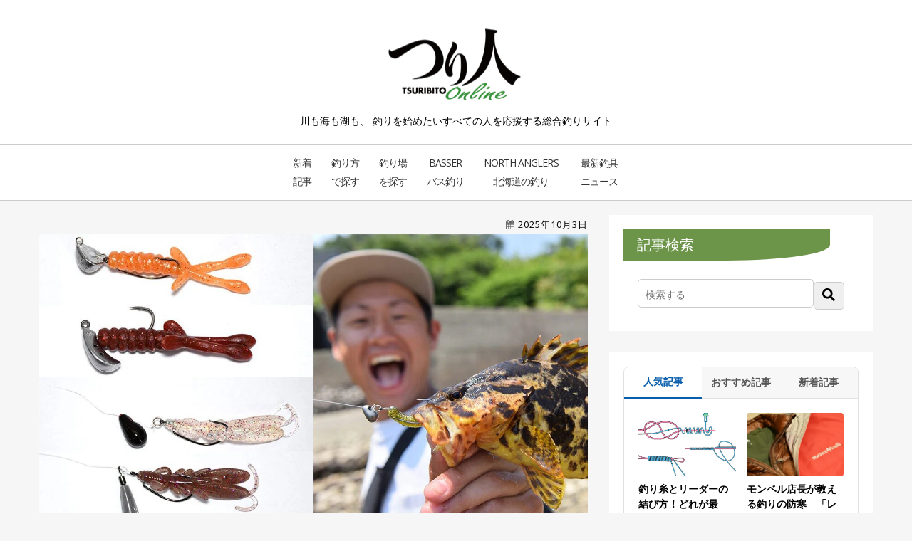

--- FILE ---
content_type: text/html; charset=UTF-8
request_url: https://web.tsuribito.co.jp/beginner/rockfish-rig
body_size: 21440
content:
<!doctype html><!--[if lt IE 7]> <html class="no-js lt-ie9 lt-ie8 lt-ie7" lang="ja-jp" > <![endif]--><!--[if IE 7]>    <html class="no-js lt-ie9 lt-ie8" lang="ja-jp" >        <![endif]--><!--[if IE 8]>    <html class="no-js lt-ie9" lang="ja-jp" >               <![endif]--><!--[if gt IE 8]><!--><html class="no-js" lang="ja-jp"><!--<![endif]--><head>
    <meta charset="utf-8">
    <meta http-equiv="X-UA-Compatible" content="IE=edge,chrome=1">
    <meta name="author" content="つり人編集部">
    <meta name="description" content="ジグヘッド、直リグ、ビフテキ、フリーリグなど、ロックフィッシュゲームで使われる主な仕掛けと使い分けを解説。ロックフィッシュとひと口にいっても、全国各地さまざまなターゲットがいて、釣り方もそれぞれ異なる。脇田政男さんがシチュエーション別に8つのリグを紹介してくれた。">
    <meta name="generator" content="HubSpot">
    <title>【ロックフィッシュ】状況別に使い分ける“基本リグ”8選　これだけは絶対に覚えておきたいセッティング術</title>
    <link rel="shortcut icon" href="https://web.tsuribito.co.jp/hubfs/icon.jpg">
    
<meta name="viewport" content="width=device-width, initial-scale=1">

    <script src="/hs/hsstatic/jquery-libs/static-1.4/jquery/jquery-1.11.2.js"></script>
<script>hsjQuery = window['jQuery'];</script>
    <meta property="og:description" content="ジグヘッド、直リグ、ビフテキ、フリーリグなど、ロックフィッシュゲームで使われる主な仕掛けと使い分けを解説。ロックフィッシュとひと口にいっても、全国各地さまざまなターゲットがいて、釣り方もそれぞれ異なる。脇田政男さんがシチュエーション別に8つのリグを紹介してくれた。">
    <meta property="og:title" content="【ロックフィッシュ】状況別に使い分ける“基本リグ”8選　これだけは絶対に覚えておきたいセッティング術">
    <meta name="twitter:description" content="ジグヘッド、直リグ、ビフテキ、フリーリグなど、ロックフィッシュゲームで使われる主な仕掛けと使い分けを解説。ロックフィッシュとひと口にいっても、全国各地さまざまなターゲットがいて、釣り方もそれぞれ異なる。脇田政男さんがシチュエーション別に8つのリグを紹介してくれた。">
    <meta name="twitter:title" content="【ロックフィッシュ】状況別に使い分ける“基本リグ”8選　これだけは絶対に覚えておきたいセッティング術">

    

    
    <style>
a.cta_button{-moz-box-sizing:content-box !important;-webkit-box-sizing:content-box !important;box-sizing:content-box !important;vertical-align:middle}.hs-breadcrumb-menu{list-style-type:none;margin:0px 0px 0px 0px;padding:0px 0px 0px 0px}.hs-breadcrumb-menu-item{float:left;padding:10px 0px 10px 10px}.hs-breadcrumb-menu-divider:before{content:'›';padding-left:10px}.hs-featured-image-link{border:0}.hs-featured-image{float:right;margin:0 0 20px 20px;max-width:50%}@media (max-width: 568px){.hs-featured-image{float:none;margin:0;width:100%;max-width:100%}}.hs-screen-reader-text{clip:rect(1px, 1px, 1px, 1px);height:1px;overflow:hidden;position:absolute !important;width:1px}
</style>

<link rel="stylesheet" href="/hs/hsstatic/BlogSocialSharingSupport/static-1.258/bundles/project.css">
<link rel="stylesheet" href="https://7052064.fs1.hubspotusercontent-na1.net/hubfs/7052064/hub_generated/module_assets/1/-2712622/1768935182913/module_search_input.min.css">

<style>
  #hs_cos_wrapper_module_156879904728474 .hs-search-field__bar>form {}

#hs_cos_wrapper_module_156879904728474 .hs-search-field__bar>form>label {}

#hs_cos_wrapper_module_156879904728474 .hs-search-field__bar>form>.hs-search-field__input {}

#hs_cos_wrapper_module_156879904728474 .hs-search-field__button {}

#hs_cos_wrapper_module_156879904728474 .hs-search-field__button:hover,
#hs_cos_wrapper_module_156879904728474 .hs-search-field__button:focus {}

#hs_cos_wrapper_module_156879904728474 .hs-search-field__button:active {}

#hs_cos_wrapper_module_156879904728474 .hs-search-field--open .hs-search-field__suggestions {}

#hs_cos_wrapper_module_156879904728474 .hs-search-field--open .hs-search-field__suggestions a {}

#hs_cos_wrapper_module_156879904728474 .hs-search-field--open .hs-search-field__suggestions a:hover {}

</style>

<link rel="stylesheet" href="https://web.tsuribito.co.jp/hubfs/hub_generated/module_assets/1/191743369053/1757656891458/module_.css">
<link rel="stylesheet" href="https://web.tsuribito.co.jp/hubfs/hub_generated/module_assets/1/9971940647/1742834782706/module_Vast_Back_To_Top_Button.min.css">
    <script type="application/ld+json">
{
  "mainEntityOfPage" : {
    "@type" : "WebPage",
    "@id" : "https://web.tsuribito.co.jp/beginner/rockfish-rig"
  },
  "author" : {
    "name" : "つり人編集部",
    "url" : "https://web.tsuribito.co.jp/author/編集部",
    "@type" : "Person"
  },
  "headline" : "【ロックフィッシュ】状況別に使い分ける“基本リグ”8選　これだけは絶対に覚えておきたいセッティング術",
  "datePublished" : "2025-10-03T08:00:00.000Z",
  "dateModified" : "2025-10-03T08:41:51.553Z",
  "publisher" : {
    "name" : "株式会社つり人社",
    "logo" : {
      "url" : "https://web.tsuribito.co.jp/hubfs/logo-1.jpg",
      "@type" : "ImageObject"
    },
    "@type" : "Organization"
  },
  "@context" : "https://schema.org",
  "@type" : "BlogPosting",
  "image" : [ "https://web.tsuribito.co.jp/hubfs/title01-2-1.jpg" ]
}
</script>


  <script data-search_input-config="config_module_156879904728474" type="application/json">
  {
    "autosuggest_results_message": "\u300C[[search_term]]\u300D\u306E\u7D50\u679C",
    "autosuggest_no_results_message": "\u300C[[search_term]]\u300D\u306B\u95A2\u3059\u308B\u81EA\u52D5\u5019\u88DC\u306E\u7D50\u679C\u304C\u3042\u308A\u307E\u305B\u3093",
    "sr_empty_search_field_message": "\u691C\u7D22\u30D5\u30A3\u30FC\u30EB\u30C9\u304C\u7A7A\u306A\u306E\u3067\u3001\u5019\u88DC\u306F\u3042\u308A\u307E\u305B\u3093\u3002",
    "sr_autosuggest_results_message": "\u73FE\u5728[[search_term]]\u306B\u3064\u3044\u3066[[number_of_results]]\u4EF6\u306E\u81EA\u52D5\u5019\u88DC\u306E\u7D50\u679C\u304C\u3042\u308A\u307E\u3059\u3002\u4E0B\u77E2\u5370\u30AD\u30FC\u3092\u62BC\u3057\u3066\u7D50\u679C\u306E\u30EA\u30B9\u30C8\u3092\u78BA\u8A8D\u3059\u308B\u304B\u3001Return\u30AD\u30FC\u3092\u62BC\u3057\u3066\u5168\u3066\u306E\u7D50\u679C\u3092\u691C\u7D22\u3057\u3066\u304F\u3060\u3055\u3044\u3002",
    "sr_search_field_aria_label": "\u3053\u308C\u306F\u3001\u81EA\u52D5\u5019\u88DC\u6A5F\u80FD\u4ED8\u304D\u306E\u691C\u7D22\u30D5\u30A3\u30FC\u30EB\u30C9\u3067\u3059\u3002",
    "sr_search_button_aria_label": "\u691C\u7D22"
  }
  </script>

  <script id="hs-search-input__valid-content-types" type="application/json">
    [
      
        "SITE_PAGE",
      
        "LANDING_PAGE",
      
        "BLOG_POST",
      
        "LISTING_PAGE",
      
        "KNOWLEDGE_ARTICLE",
      
        "HS_CASE_STUDY"
      
    ]
  </script>


    
<!--  Added by GoogleAnalytics integration -->
<script>
var _hsp = window._hsp = window._hsp || [];
_hsp.push(['addPrivacyConsentListener', function(consent) { if (consent.allowed || (consent.categories && consent.categories.analytics)) {
  (function(i,s,o,g,r,a,m){i['GoogleAnalyticsObject']=r;i[r]=i[r]||function(){
  (i[r].q=i[r].q||[]).push(arguments)},i[r].l=1*new Date();a=s.createElement(o),
  m=s.getElementsByTagName(o)[0];a.async=1;a.src=g;m.parentNode.insertBefore(a,m)
})(window,document,'script','//www.google-analytics.com/analytics.js','ga');
  ga('create','UA-83366627-1','auto');
  ga('send','pageview');
}}]);
</script>

<!-- /Added by GoogleAnalytics integration -->

<!--  Added by GoogleAnalytics4 integration -->
<script>
var _hsp = window._hsp = window._hsp || [];
window.dataLayer = window.dataLayer || [];
function gtag(){dataLayer.push(arguments);}

var useGoogleConsentModeV2 = true;
var waitForUpdateMillis = 1000;


if (!window._hsGoogleConsentRunOnce) {
  window._hsGoogleConsentRunOnce = true;

  gtag('consent', 'default', {
    'ad_storage': 'denied',
    'analytics_storage': 'denied',
    'ad_user_data': 'denied',
    'ad_personalization': 'denied',
    'wait_for_update': waitForUpdateMillis
  });

  if (useGoogleConsentModeV2) {
    _hsp.push(['useGoogleConsentModeV2'])
  } else {
    _hsp.push(['addPrivacyConsentListener', function(consent){
      var hasAnalyticsConsent = consent && (consent.allowed || (consent.categories && consent.categories.analytics));
      var hasAdsConsent = consent && (consent.allowed || (consent.categories && consent.categories.advertisement));

      gtag('consent', 'update', {
        'ad_storage': hasAdsConsent ? 'granted' : 'denied',
        'analytics_storage': hasAnalyticsConsent ? 'granted' : 'denied',
        'ad_user_data': hasAdsConsent ? 'granted' : 'denied',
        'ad_personalization': hasAdsConsent ? 'granted' : 'denied'
      });
    }]);
  }
}

gtag('js', new Date());
gtag('set', 'developer_id.dZTQ1Zm', true);
gtag('config', 'G-E8F54YJ4QN');
</script>
<script async src="https://www.googletagmanager.com/gtag/js?id=G-E8F54YJ4QN"></script>

<!-- /Added by GoogleAnalytics4 integration -->

<!--  Added by GoogleTagManager integration -->
<script>
var _hsp = window._hsp = window._hsp || [];
window.dataLayer = window.dataLayer || [];
function gtag(){dataLayer.push(arguments);}

var useGoogleConsentModeV2 = true;
var waitForUpdateMillis = 1000;



var hsLoadGtm = function loadGtm() {
    if(window._hsGtmLoadOnce) {
      return;
    }

    if (useGoogleConsentModeV2) {

      gtag('set','developer_id.dZTQ1Zm',true);

      gtag('consent', 'default', {
      'ad_storage': 'denied',
      'analytics_storage': 'denied',
      'ad_user_data': 'denied',
      'ad_personalization': 'denied',
      'wait_for_update': waitForUpdateMillis
      });

      _hsp.push(['useGoogleConsentModeV2'])
    }

    (function(w,d,s,l,i){w[l]=w[l]||[];w[l].push({'gtm.start':
    new Date().getTime(),event:'gtm.js'});var f=d.getElementsByTagName(s)[0],
    j=d.createElement(s),dl=l!='dataLayer'?'&l='+l:'';j.async=true;j.src=
    'https://www.googletagmanager.com/gtm.js?id='+i+dl;f.parentNode.insertBefore(j,f);
    })(window,document,'script','dataLayer','GTM-TXJ2DR9L');

    window._hsGtmLoadOnce = true;
};

_hsp.push(['addPrivacyConsentListener', function(consent){
  if(consent.allowed || (consent.categories && consent.categories.analytics)){
    hsLoadGtm();
  }
}]);

</script>

<!-- /Added by GoogleTagManager integration -->


<!-- Google Tag Manager -->
<script>(function(w,d,s,l,i){w[l]=w[l]||[];w[l].push({'gtm.start':
new Date().getTime(),event:'gtm.js'});var f=d.getElementsByTagName(s)[0],
j=d.createElement(s),dl=l!='dataLayer'?'&l='+l:'';j.async=true;j.src=
'https://www.googletagmanager.com/gtm.js?id='+i+dl;f.parentNode.insertBefore(j,f);
})(window,document,'script','dataLayer','GTM-TXJ2DR9L');</script>
<!-- End Google Tag Manager -->
<script src="https://cdnjs.cloudflare.com/ajax/libs/jquery-cookie/1.4.1/jquery.cookie.min.js"></script>
<script type="application/javascript" src="//anymind360.com/js/5126/ats.js"></script>
<!-- start taboola -->
<script type="text/javascript">
	window._taboola = window._taboola || [];
	_taboola.push({article:'auto'});
	!function (e, f, u, i) {
		if (!document.getElementById(i)){
			e.async = 1;
			e.src = u;
			e.id = i;
			f.parentNode.insertBefore(e, f);
		}
	}(document.createElement('script'),
	document.getElementsByTagName('script')[0],
	'//cdn.taboola.com/libtrc/fourm-tsuribitoonline/loader.js',
	'tb_loader_script');
	if(window.performance && typeof window.performance.mark== 'function')
		{window.performance.mark('tbl_ic');}
</script>
<!-- end taboola -->
<meta property="og:image" content="https://web.tsuribito.co.jp/hubfs/title01-2-1.jpg">
<meta property="og:image:width" content="1200">
<meta property="og:image:height" content="675">
<meta property="og:image:alt" content="ロックフィッシュゲームのリグ">
<meta name="twitter:image" content="https://web.tsuribito.co.jp/hubfs/title01-2-1.jpg">
<meta name="twitter:image:alt" content="ロックフィッシュゲームのリグ">

<meta property="og:url" content="https://web.tsuribito.co.jp/beginner/rockfish-rig">
<meta name="twitter:card" content="summary_large_image">
<meta name="twitter:creator" content="@Tsuribitosha">

<link rel="canonical" href="https://web.tsuribito.co.jp/beginner/rockfish-rig">
<!-- Google tag (gtag.js) -->
<script async src="https://www.googletagmanager.com/gtag/js?id=G-ZTWRKBP241"></script>
<script>
  window.dataLayer = window.dataLayer || [];
  function gtag(){dataLayer.push(arguments);}
  gtag('js', new Date());

  gtag('config', 'G-ZTWRKBP241');
</script>

<!-- Meta Pixel Code -->
<script>
!function(f,b,e,v,n,t,s)
{if(f.fbq)return;n=f.fbq=function(){n.callMethod?
n.callMethod.apply(n,arguments):n.queue.push(arguments)};
if(!f._fbq)f._fbq=n;n.push=n;n.loaded=!0;n.version='2.0';
n.queue=[];t=b.createElement(e);t.async=!0;
t.src=v;s=b.getElementsByTagName(e)[0];
s.parentNode.insertBefore(t,s)}(window, document,'script',
'https://connect.facebook.net/en_US/fbevents.js');
fbq('init', '170559842213036');
fbq('track', 'PageView');
</script>
<noscript>&lt;img  height="1" width="1" style="display:none" src="https://www.facebook.com/tr?id=170559842213036&amp;amp;ev=PageView&amp;amp;noscript=1"&gt;</noscript>
<!-- End Meta Pixel Code -->
<meta property="og:type" content="article">
<link rel="alternate" type="application/rss+xml" href="https://web.tsuribito.co.jp/rss.xml">
<meta name="twitter:domain" content="web.tsuribito.co.jp">

<meta http-equiv="content-language" content="ja-jp">
<link rel="stylesheet" href="//7052064.fs1.hubspotusercontent-na1.net/hubfs/7052064/hub_generated/template_assets/DEFAULT_ASSET/1768935083794/template_layout.min.css">


<link rel="stylesheet" href="https://web.tsuribito.co.jp/hubfs/hub_generated/template_assets/1/10688097300/1760677704578/template_mago-blog-style.css">
<link rel="stylesheet" href="https://web.tsuribito.co.jp/hubfs/hub_generated/template_assets/1/13661728289/1742721170194/template_tab.min.css">
<link rel="stylesheet" href="https://web.tsuribito.co.jp/hubfs/hub_generated/template_assets/1/191495337250/1750386624328/template_top-contener.css">
<link rel="stylesheet" href="https://web.tsuribito.co.jp/hubfs/hub_generated/template_assets/1/191497933083/1750401553020/template_top-page-youtube.css">
<link rel="stylesheet" href="https://web.tsuribito.co.jp/hubfs/hub_generated/template_assets/1/191498736162/1750648362295/template_top-slider.css">
<link rel="stylesheet" href="https://web.tsuribito.co.jp/hubfs/hub_generated/template_assets/1/191581899868/1750390910274/template_top-tag.css">
<link rel="stylesheet" href="https://web.tsuribito.co.jp/hubfs/hub_generated/template_assets/1/191745955702/1750736543791/template_.css">
<link rel="stylesheet" href="https://web.tsuribito.co.jp/hubfs/hub_generated/template_assets/1/251172704963/1764136137817/template_.min.css">
<link rel="stylesheet" href="https://web.tsuribito.co.jp/hubfs/hub_generated/template_assets/1/280944618215/1766385191681/template_.min.css">


    <link rel="stylesheet" href="https://cdn.jsdelivr.net/npm/swiper@11/swiper-bundle.min.css">
    

</head>
<body class="   hs-content-id-58043517744 hs-blog-post hs-blog-id-9972067361" style="">
<!--  Added by GoogleTagManager integration -->
<noscript><iframe src="https://www.googletagmanager.com/ns.html?id=GTM-TXJ2DR9L" height="0" width="0" style="display:none;visibility:hidden"></iframe></noscript>

<!-- /Added by GoogleTagManager integration -->

    <div class="header-container-wrapper">
    <div class="header-container container-fluid">

<div class="row-fluid-wrapper row-depth-1 row-number-1 ">
<div class="row-fluid ">
<div class="span12 widget-span widget-type-global_group " style="" data-widget-type="global_group" data-x="0" data-w="12">
<div class="" data-global-widget-path="generated_global_groups/15246537149.html"><div class="row-fluid-wrapper row-depth-1 row-number-1 ">
<div class="row-fluid ">
<div class="span12 widget-span widget-type-cell " style="" data-widget-type="cell" data-x="0" data-w="12">

<div class="row-fluid-wrapper row-depth-1 row-number-2 ">
<div class="row-fluid ">
<div class="span12 widget-span widget-type-custom_widget " style="" data-widget-type="custom_widget" data-x="0" data-w="12">
<div id="hs_cos_wrapper_module_1569915726856206" class="hs_cos_wrapper hs_cos_wrapper_widget hs_cos_wrapper_type_module widget-type-rich_text" style="" data-hs-cos-general-type="widget" data-hs-cos-type="module"><span id="hs_cos_wrapper_module_1569915726856206_" class="hs_cos_wrapper hs_cos_wrapper_widget hs_cos_wrapper_type_rich_text" style="" data-hs-cos-general-type="widget" data-hs-cos-type="rich_text"><div class="row-fluid-wrapper row-depth-1 row-number-1 ">
<div class="row-fluid ">
<div class="span12 widget-span widget-type-cell menu-bg" data-widget-type="cell" data-x="0" data-w="12">
<div class="row-fluid-wrapper row-depth-1 row-number-2 ">
<div class="row-fluid ">
<div class="span12 widget-span widget-type-cell page-center menu-sec" data-widget-type="cell" data-x="0" data-w="12">
<div class="row-fluid-wrapper row-depth-1 row-number-3 ">
<div class="row-fluid ">
<div class="span12 widget-span widget-type-linked_image header-height" data-widget-type="linked_image" data-x="0" data-w="12">
<div class="cell-wrapper layout-widget-wrapper"><a href="/"><img src="https://web.tsuribito.co.jp/hs-fs/hubfs/logomark.png?width=250&amp;height=138&amp;name=logomark.png" class="logomark" alt="つり人オンライン" width="250" height="138" srcset="https://web.tsuribito.co.jp/hs-fs/hubfs/logomark.png?width=125&amp;height=69&amp;name=logomark.png 125w, https://web.tsuribito.co.jp/hs-fs/hubfs/logomark.png?width=250&amp;height=138&amp;name=logomark.png 250w, https://web.tsuribito.co.jp/hs-fs/hubfs/logomark.png?width=375&amp;height=207&amp;name=logomark.png 375w, https://web.tsuribito.co.jp/hs-fs/hubfs/logomark.png?width=500&amp;height=276&amp;name=logomark.png 500w, https://web.tsuribito.co.jp/hs-fs/hubfs/logomark.png?width=625&amp;height=345&amp;name=logomark.png 625w, https://web.tsuribito.co.jp/hs-fs/hubfs/logomark.png?width=750&amp;height=414&amp;name=logomark.png 750w" sizes="(max-width: 250px) 100vw, 250px"></a></div>
<div id="header-text">川も海も湖も、 釣りを始めたい<br class="sp">すべての人を応援する総合釣りサイト</div>
</div>
</div>
</div>
<div class="row-fluid-wrapper row-depth-1 row-number-4 ">
<div class="row-fluid ">
<div class="span12 widget-span widget-type-menu custom-menu-primary" data-widget-type="menu" data-x="0" data-w="12">
<div class="cell-wrapper layout-widget-wrapper pc">
<div id="hs_menu_wrapper_module_150952826305058" class="hs-menu-wrapper active-branch flyouts hs-menu-flow-horizontal" data-sitemap-name="default" data-menu-id="9972067362" aria-label="Navigation Menu" role="navigation">
<ul id="example" class="active-branch sf-menu">
<li class="hs-menu-item hs-menu-depth-1"><a href="/new-article" role="menuitem">新着<br>記事</a></li>
<li class="hs-menu-item hs-menu-depth-1"><a href="/beginner" role="menuitem">釣り方<br>で探す</a></li>
<li class="hs-menu-item hs-menu-depth-1"><a href="/suburb" role="menuitem">釣り場<br>を探す</a></li>
<li class="hs-menu-item hs-menu-depth-1"><a href="/basser" role="menuitem">Basser<br>バス釣り</a></li>
<li class="hs-menu-item hs-menu-depth-1"><a href="/north" role="menuitem">North Angler’s<br>北海道の釣り</a></li>
<li class="hs-menu-item hs-menu-depth-1"><a href="/tag/釣具NEWS" role="menuitem">最新釣具<br>ニュース</a></li>
</ul>
</div>
</div>
<div id="sp-search"><label for="Panel1"><img src="https://web.tsuribito.co.jp/hs-fs/hubfs/header-search.png?width=50&amp;height=50&amp;name=header-search.png" width="50" height="50" alt="検索" srcset="https://web.tsuribito.co.jp/hs-fs/hubfs/header-search.png?width=25&amp;height=25&amp;name=header-search.png 25w, https://web.tsuribito.co.jp/hs-fs/hubfs/header-search.png?width=50&amp;height=50&amp;name=header-search.png 50w, https://web.tsuribito.co.jp/hs-fs/hubfs/header-search.png?width=75&amp;height=75&amp;name=header-search.png 75w, https://web.tsuribito.co.jp/hs-fs/hubfs/header-search.png?width=100&amp;height=100&amp;name=header-search.png 100w, https://web.tsuribito.co.jp/hs-fs/hubfs/header-search.png?width=125&amp;height=125&amp;name=header-search.png 125w, https://web.tsuribito.co.jp/hs-fs/hubfs/header-search.png?width=150&amp;height=150&amp;name=header-search.png 150w" sizes="(max-width: 50px) 100vw, 50px"></label> <input id="Panel1" class="on-off" type="checkbox">
<div id="sp-search-box">
<div class="hs-search-field">
<div class="hs-search-field__bar"><form action="/hs-search-results"><input class="hs-search-field__input" autocomplete="off" name="term" type="text" placeholder="検索する" aria-label="Search"> <input name="type" type="hidden" value="SITE_PAGE"> <input name="type" type="hidden" value="BLOG_POST"> <input name="type" type="hidden" value="LISTING_PAGE"> <button aria-label="Search"><svg version="1.0" xmlns="http://www.w3.org/2000/svg" viewbox="0 0 512 512"><g id="layer1"><path d="M505 442.7L405.3 343c-4.5-4.5-10.6-7-17-7H372c27.6-35.3 44-79.7 44-128C416 93.1 322.9 0 208 0S0 93.1 0 208s93.1 208 208 208c48.3 0 92.7-16.4 128-44v16.3c0 6.4 2.5 12.5 7 17l99.7 99.7c9.4 9.4 24.6 9.4 33.9 0l28.3-28.3c9.4-9.4 9.4-24.6.1-34zM208 336c-70.7 0-128-57.2-128-128 0-70.7 57.2-128 128-128 70.7 0 128 57.2 128 128 0 70.7-57.2 128-128 128z"></path></g></svg></button></form></div>
</div>
</div>
</div>
</div>
</div>
</div>
</div>
</div>
</div>
</div>
</div>
</div>
<div id="sp-menu-outer">
<div id="sp-menu">
<ul>
<li class="hs-menu-item hs-menu-depth-1"><a href="/new-article">新着<br>記事</a></li>
<li class="hs-menu-item hs-menu-depth-1"><a href="/beginner">魚種・釣り方<br>で探す</a></li>
<li class="hs-menu-item hs-menu-depth-1"><a href="/suburb">釣り場<br>を探す</a></li>
<li class="hs-menu-item hs-menu-depth-1"><a href="/basser">Basser<br>バス釣り</a></li>
<li class="hs-menu-item hs-menu-depth-1"><a href="/north">North Angler’s<br>北海道の釣り</a></li>
<li class="hs-menu-item hs-menu-depth-1"><a href="/tag/釣具NEWS">最新釣具<br>ニュース</a></li>
</ul>
</div>
</div>
<div class="pc-slider sp">&nbsp;</div></span></div>

</div><!--end widget-span -->
</div><!--end row-->
</div><!--end row-wrapper -->

</div><!--end widget-span -->
</div><!--end row-->
</div><!--end row-wrapper -->
</div>
</div><!--end widget-span -->
</div><!--end row-->
</div><!--end row-wrapper -->

    </div><!--end header -->
</div><!--end header wrapper -->

<div class="body-container-wrapper">
    <div class="body-container container-fluid">

<div class="row-fluid-wrapper row-depth-1 row-number-1 ">
<div class="row-fluid ">
<div class="span12 widget-span widget-type-cell padding60tb content-wrapper" style="" data-widget-type="cell" data-x="0" data-w="12">

<div class="row-fluid-wrapper row-depth-1 row-number-2 ">
<div class="row-fluid ">
<div class="span12 widget-span widget-type-cell page-center blog" style="" data-widget-type="cell" data-x="0" data-w="12">

<div class="row-fluid-wrapper row-depth-1 row-number-3 ">
<div class="row-fluid ">
<div class="span8 widget-span widget-type-cell blog-content" style="" data-widget-type="cell" data-x="0" data-w="8">

<div class="row-fluid-wrapper row-depth-1 row-number-4 ">
<div class="row-fluid ">
<div class="span12 widget-span widget-type-blog_content " style="" data-widget-type="blog_content" data-x="0" data-w="12">

<div class="blog-section">
    <div class="blog-post-wrapper cell-wrapper">
       <div class="blog-section">
            <div class="blog-post-wrapper cell-wrapper">
                
                <div class="section post-header">
                    
                    <div id="hubspot-author_data" class="hubspot-editable" data-hubspot-form-id="author_data" data-hubspot-name="Blog Author">
                        <!--<span class="hs-author-label">Posted by</span>-->
                        
                            <a class="author-link" href="https://web.tsuribito.co.jp/author/編集部">つり人編集部</a>2025年10月3日
                            
                        
                    </div>
                    
                  <!--post summary-->
                    
                        <div class="hs-featured-image-wrapper">
                            <a href="https://web.tsuribito.co.jp/beginner/rockfish-rig" title="" class="hs-featured-image-link">
                                <img src="https://web.tsuribito.co.jp/hubfs/title01-2-1.jpg" class="hs-featured-image" alt="ロックフィッシュゲームのリグ" width="100%">
                            </a>
                        </div>
                    
                    <h1><span id="hs_cos_wrapper_name" class="hs_cos_wrapper hs_cos_wrapper_meta_field hs_cos_wrapper_type_text" style="" data-hs-cos-general-type="meta_field" data-hs-cos-type="text">【ロックフィッシュ】状況別に使い分ける“基本リグ”8選　これだけは絶対に覚えておきたいセッティング術</span></h1>
                         <div id="header_ad">
                    <span id="hs_cos_wrapper_blog_social_sharing" class="hs_cos_wrapper hs_cos_wrapper_widget hs_cos_wrapper_type_blog_social_sharing" style="" data-hs-cos-general-type="widget" data-hs-cos-type="blog_social_sharing">
<div class="hs-blog-social-share">
    <ul class="hs-blog-social-share-list">
        
        <li class="hs-blog-social-share-item hs-blog-social-share-item-twitter">
            <!-- Twitter social share -->
            <a href="https://twitter.com/share" class="twitter-share-button" data-lang="ja" data-url="https://web.tsuribito.co.jp/beginner/rockfish-rig" data-size="medium" data-text="【ロックフィッシュ】状況別に使い分ける“基本リグ”8選　これだけは絶対に覚えておきたいセッティング術">Tweet</a>
        </li>
        

        

        
        <li class="hs-blog-social-share-item hs-blog-social-share-item-facebook">
            <!-- Facebook share -->
            <div class="fb-share-button" data-href="https://web.tsuribito.co.jp/beginner/rockfish-rig" data-layout="button_count"></div>
        </li>
        
    </ul>
 </div>

</span>
                         </div>
                    <div class="section post-body">
                      
                        <span id="hs_cos_wrapper_post_body" class="hs_cos_wrapper hs_cos_wrapper_meta_field hs_cos_wrapper_type_rich_text" style="" data-hs-cos-general-type="meta_field" data-hs-cos-type="rich_text"><p class="lead">ジグヘッド、直リグ、ビフテキ、フリーリグなど、ロックフィッシュゲームで使われる主な仕掛けと使い分けを解説。ロックフィッシュとひと口にいっても、全国各地さまざまなターゲットがいて、釣り方もそれぞれ異なる。脇田政男さんがシチュエーション別に8つのリグを紹介してくれた。</p>
<!--more-->
<article id="contents">ジグヘッド、直リグ、ビフテキ、フリーリグなど、ロックフィッシュゲームで使われる主な仕掛けと使い分けを解説。ロックフィッシュとひと口にいっても、全国各地さまざまなターゲットがいて、釣り方もそれぞれ異なる。脇田政男さんがシチュエーション別に8つのリグを紹介してくれた。
<p>まとめ◎西村十吾<br>解説◎脇田政男<br>脇田政男プロフィール：ワッキーの愛称で活動中のジャングルジム・ブランドディレクター。ロックフィッシュなどのライトゲーム全般を得意とする。笑顔で楽しく釣るのがモットー。</p>
<div class="mokuji">
<p>この記事の内容</p>
<ul>
<li><a href="#a01">1.ジョイント式ジグヘッドリグ</a></li>
<li><a href="#a02">2.ジグヘッドリグ</a></li>
<li><a href="#a03">3.ビフテキリグ</a></li>
<li><a href="#a04">4.フリーリグ</a></li>
<li><a href="#a05">5.リーダーレスダウンショットリグ（直リグ）</a></li>
<li><a href="#a06">6.ヘビーウェイトビフテキリグ</a></li>
<li><a href="#a07">7.ブレード付きジグヘッドリグ</a></li>
<li><a href="#a08">8.ボート用ヘビーウェイトビフテキリグ</a></li>
</ul>
</div>
<h2 id="a01">1.ジョイント式ジグヘッドリグ</h2>
<strong class="marker-green">ライトタックルで小型根魚と遊ぶリグ</strong>
<figure style="text-align: center;"><img src="https://web.tsuribito.co.jp/hs-fs/hubfs/2-Oct-21-2021-10-24-56-32-AM-1.jpg?width=728&amp;height=187&amp;name=2-Oct-21-2021-10-24-56-32-AM-1.jpg" width="728" height="187" loading="lazy" alt="ジョイント式ジグヘッドリグ" style="width: 728px; height: auto; max-width: 100%;" srcset="https://web.tsuribito.co.jp/hs-fs/hubfs/2-Oct-21-2021-10-24-56-32-AM-1.jpg?width=364&amp;height=94&amp;name=2-Oct-21-2021-10-24-56-32-AM-1.jpg 364w, https://web.tsuribito.co.jp/hs-fs/hubfs/2-Oct-21-2021-10-24-56-32-AM-1.jpg?width=728&amp;height=187&amp;name=2-Oct-21-2021-10-24-56-32-AM-1.jpg 728w, https://web.tsuribito.co.jp/hs-fs/hubfs/2-Oct-21-2021-10-24-56-32-AM-1.jpg?width=1092&amp;height=281&amp;name=2-Oct-21-2021-10-24-56-32-AM-1.jpg 1092w, https://web.tsuribito.co.jp/hs-fs/hubfs/2-Oct-21-2021-10-24-56-32-AM-1.jpg?width=1456&amp;height=374&amp;name=2-Oct-21-2021-10-24-56-32-AM-1.jpg 1456w, https://web.tsuribito.co.jp/hs-fs/hubfs/2-Oct-21-2021-10-24-56-32-AM-1.jpg?width=1820&amp;height=468&amp;name=2-Oct-21-2021-10-24-56-32-AM-1.jpg 1820w, https://web.tsuribito.co.jp/hs-fs/hubfs/2-Oct-21-2021-10-24-56-32-AM-1.jpg?width=2184&amp;height=561&amp;name=2-Oct-21-2021-10-24-56-32-AM-1.jpg 2184w" sizes="(max-width: 728px) 100vw, 728px">
<figcaption><span style="font-size: 14px;">オムタッチ5g（ジャングルジム）＋ハラペコ（ジャングルジム）</span></figcaption>
</figure>
<p>地域を限定せず、全国の堤防でイージーに小型根魚と遊ぶためのリグ。アクションは底までルアーを落としてボトムバンピングすればOK。オムタッチはジョイント式のジグヘッドになっており、動きがフレキシブルだしバラシも少ない。オフセットフックなので根掛かりも少ないのが特徴。消波ブロックに落とし込んだり、岩の隙間入れる釣りにマッチします。もちろんキャスティングで広く探る釣りもOK。ワームのハラペコは2.3inとひと口で、あらゆるロックフィッシュに効果あり。</p>
<h2 id="a02">2.ジグヘッドリグ</h2>
<strong class="marker-green">堤防ロックフィッシュゲームの万能リグ</strong>
<figure style="text-align: center;"><img src="https://web.tsuribito.co.jp/hs-fs/hubfs/5-Oct-21-2021-10-24-56-91-AM-1.jpg?width=730&amp;height=159&amp;name=5-Oct-21-2021-10-24-56-91-AM-1.jpg" width="730" height="159" loading="lazy" alt="ジグヘッドリグ" style="width: 730px; height: auto; max-width: 100%;" srcset="https://web.tsuribito.co.jp/hs-fs/hubfs/5-Oct-21-2021-10-24-56-91-AM-1.jpg?width=365&amp;height=80&amp;name=5-Oct-21-2021-10-24-56-91-AM-1.jpg 365w, https://web.tsuribito.co.jp/hs-fs/hubfs/5-Oct-21-2021-10-24-56-91-AM-1.jpg?width=730&amp;height=159&amp;name=5-Oct-21-2021-10-24-56-91-AM-1.jpg 730w, https://web.tsuribito.co.jp/hs-fs/hubfs/5-Oct-21-2021-10-24-56-91-AM-1.jpg?width=1095&amp;height=239&amp;name=5-Oct-21-2021-10-24-56-91-AM-1.jpg 1095w, https://web.tsuribito.co.jp/hs-fs/hubfs/5-Oct-21-2021-10-24-56-91-AM-1.jpg?width=1460&amp;height=318&amp;name=5-Oct-21-2021-10-24-56-91-AM-1.jpg 1460w, https://web.tsuribito.co.jp/hs-fs/hubfs/5-Oct-21-2021-10-24-56-91-AM-1.jpg?width=1825&amp;height=398&amp;name=5-Oct-21-2021-10-24-56-91-AM-1.jpg 1825w, https://web.tsuribito.co.jp/hs-fs/hubfs/5-Oct-21-2021-10-24-56-91-AM-1.jpg?width=2190&amp;height=477&amp;name=5-Oct-21-2021-10-24-56-91-AM-1.jpg 2190w" sizes="(max-width: 730px) 100vw, 730px">
<figcaption><span style="font-size: 14px;">スリーパーホールド5g（ジャングルジム）＋ハラペコ（ジャングルジム）</span></figcaption>
</figure>
<p>スリーパーホールドはボトムで立つタイプのジグヘッド。ボトム攻めも、スイミング攻略もよし。消波ブロックの真上から落としても根掛かりしにくい。オムタッチよりも掛かり重視でショートバイトにも対応してくれます。ちょっとした堤防でカサゴやタケノコメバル、キジハタなどと遊ぶのに適しています。重さ5gを基準に、根掛かりと相談しながら調節しましょう。ヘッドに穴が開いているので、ここにスカートを通すチューニングもおすすめです。</p>
<p>アクションは堤防上から沖の起伏をねらって、ボトムバンプで攻めます。そのほか足元のコンクリートの土台やスリットに直接リグを入れるのも有効です。根魚がいそうな穴という穴に、とにかく入れて反応をうかがいましょう。</p>
<h3>【1＆2ライトゲーム用参考タックル】</h3>
<p>・ロッド：ライトゲームロッド7～8ft<br>・リール：スピニング2000番<br>・ライン：PE0.3～0.6号<br>・リーダー：フロロカーボン4～6Lb</p>
<h2 id="a03">3.ビフテキリグ</h2>
<strong class="marker-green">本格的に根魚をねらうための定番リグ</strong>
<figure style="text-align: center;"><img src="https://web.tsuribito.co.jp/hs-fs/hubfs/6-Oct-21-2021-10-24-56-41-AM-1.jpg?width=730&amp;height=170&amp;name=6-Oct-21-2021-10-24-56-41-AM-1.jpg" width="730" height="170" loading="lazy" alt="ビフテキリグ" style="width: 730px; height: auto; max-width: 100%;" srcset="https://web.tsuribito.co.jp/hs-fs/hubfs/6-Oct-21-2021-10-24-56-41-AM-1.jpg?width=365&amp;height=85&amp;name=6-Oct-21-2021-10-24-56-41-AM-1.jpg 365w, https://web.tsuribito.co.jp/hs-fs/hubfs/6-Oct-21-2021-10-24-56-41-AM-1.jpg?width=730&amp;height=170&amp;name=6-Oct-21-2021-10-24-56-41-AM-1.jpg 730w, https://web.tsuribito.co.jp/hs-fs/hubfs/6-Oct-21-2021-10-24-56-41-AM-1.jpg?width=1095&amp;height=255&amp;name=6-Oct-21-2021-10-24-56-41-AM-1.jpg 1095w, https://web.tsuribito.co.jp/hs-fs/hubfs/6-Oct-21-2021-10-24-56-41-AM-1.jpg?width=1460&amp;height=340&amp;name=6-Oct-21-2021-10-24-56-41-AM-1.jpg 1460w, https://web.tsuribito.co.jp/hs-fs/hubfs/6-Oct-21-2021-10-24-56-41-AM-1.jpg?width=1825&amp;height=425&amp;name=6-Oct-21-2021-10-24-56-41-AM-1.jpg 1825w, https://web.tsuribito.co.jp/hs-fs/hubfs/6-Oct-21-2021-10-24-56-41-AM-1.jpg?width=2190&amp;height=510&amp;name=6-Oct-21-2021-10-24-56-41-AM-1.jpg 2190w" sizes="(max-width: 730px) 100vw, 730px">
<figcaption><span style="font-size: 14px;">ビーンズ14g（ジャングルジム） <br>リングロッカー#1/0（ジャングルジム）<br>ムーブストッパーＭ（ジャングルジム）<br>バグアンツ3in（エコギア）</span></figcaption>
</figure>
<p>西日本から東北まで広範囲におけるベーシックなリグといえるのがこの組み合わせ。近距離もOKで、ロングキャストして広範囲を探ることもできます。シンカーが14gなので、まずはエギングロッドやシーバスロッドで使ってみることも可能です。</p>
<p>ムーブストッパーを装着し、シンカーの誘導幅は5～10cmに制限するのがおすすめです。シンカーをフリーにしすぎないことで、ねらったピンスポットにしっかりとワームを入れられます。また、少しだけフリーにすることで、魚が吸い込む時に違和感を与えにくい効果もあります。スローに見せたいならフリーな部分を広げることも簡単に調節可能。フックについてはフックポイントがしっかりと上を向くため、リング付きがおすすめです。</p>
<figure style="text-align: center;"><img src="https://web.tsuribito.co.jp/hs-fs/hubfs/7aJPG-1.jpg?width=1200&amp;height=675&amp;name=7aJPG-1.jpg" width="1200" height="675" loading="lazy" alt="7aJPG-1" style="height: auto; max-width: 100%; width: 1200px;" srcset="https://web.tsuribito.co.jp/hs-fs/hubfs/7aJPG-1.jpg?width=600&amp;height=338&amp;name=7aJPG-1.jpg 600w, https://web.tsuribito.co.jp/hs-fs/hubfs/7aJPG-1.jpg?width=1200&amp;height=675&amp;name=7aJPG-1.jpg 1200w, https://web.tsuribito.co.jp/hs-fs/hubfs/7aJPG-1.jpg?width=1800&amp;height=1013&amp;name=7aJPG-1.jpg 1800w, https://web.tsuribito.co.jp/hs-fs/hubfs/7aJPG-1.jpg?width=2400&amp;height=1350&amp;name=7aJPG-1.jpg 2400w, https://web.tsuribito.co.jp/hs-fs/hubfs/7aJPG-1.jpg?width=3000&amp;height=1688&amp;name=7aJPG-1.jpg 3000w, https://web.tsuribito.co.jp/hs-fs/hubfs/7aJPG-1.jpg?width=3600&amp;height=2025&amp;name=7aJPG-1.jpg 3600w" sizes="(max-width: 1200px) 100vw, 1200px">
<figcaption><span style="font-size: 14px;">日本海や西日本の人気ターゲット・キジハタや東北のアイナメねらいなど、メインになるのがこの組み合わせ。岸からの釣りだけでなく、ボートからの釣りにも対応可能だ</span></figcaption>
</figure>
<h2 id="a04">4.フリーリグ</h2>
<strong class="marker-green">ナチュラルに見せたい場合はこのリグ</strong>
<figure style="text-align: center;"><img src="https://web.tsuribito.co.jp/hs-fs/hubfs/8-Oct-21-2021-10-24-56-38-AM%20(2).jpg?width=730&amp;height=242&amp;name=8-Oct-21-2021-10-24-56-38-AM%20(2).jpg" width="730" height="242" loading="lazy" alt="フリーリグ" style="width: 730px; height: auto; max-width: 100%;" srcset="https://web.tsuribito.co.jp/hs-fs/hubfs/8-Oct-21-2021-10-24-56-38-AM%20(2).jpg?width=365&amp;height=121&amp;name=8-Oct-21-2021-10-24-56-38-AM%20(2).jpg 365w, https://web.tsuribito.co.jp/hs-fs/hubfs/8-Oct-21-2021-10-24-56-38-AM%20(2).jpg?width=730&amp;height=242&amp;name=8-Oct-21-2021-10-24-56-38-AM%20(2).jpg 730w, https://web.tsuribito.co.jp/hs-fs/hubfs/8-Oct-21-2021-10-24-56-38-AM%20(2).jpg?width=1095&amp;height=363&amp;name=8-Oct-21-2021-10-24-56-38-AM%20(2).jpg 1095w, https://web.tsuribito.co.jp/hs-fs/hubfs/8-Oct-21-2021-10-24-56-38-AM%20(2).jpg?width=1460&amp;height=484&amp;name=8-Oct-21-2021-10-24-56-38-AM%20(2).jpg 1460w, https://web.tsuribito.co.jp/hs-fs/hubfs/8-Oct-21-2021-10-24-56-38-AM%20(2).jpg?width=1825&amp;height=605&amp;name=8-Oct-21-2021-10-24-56-38-AM%20(2).jpg 1825w, https://web.tsuribito.co.jp/hs-fs/hubfs/8-Oct-21-2021-10-24-56-38-AM%20(2).jpg?width=2190&amp;height=726&amp;name=8-Oct-21-2021-10-24-56-38-AM%20(2).jpg 2190w" sizes="(max-width: 730px) 100vw, 730px">
<figcaption><span style="font-size: 14px;">リングドイースター17.5ｇ（ジャングルジム）<br>ダンプロッカー#1/0（ジャングルジム）<br>ケイムラビーズ<br>バグアンツ3in（エコギア）</span></figcaption>
</figure>
<p>近年ロックフィッシュにおいて定番化しつつあるフリーリグ。シンカーフリーなのでシンカーが先に着底し、その後タイムラグがあってワームが着底します。</p>
<p>ワームをスローかつナチュラルにフォールさせられることが、このリグ最大の特徴で、ワームがノーシンカー状態になるのでよく釣れるんですよね。なので、シンカーがボトムに着いたら、ワームがフォールする時間をしっかり作ってあげることが大切です。フォールで見せたら少しスイミングさせ、またフォール……の繰り返し。ケイムラビーズはノット保護とカラーによるアピール目的で装着します。ワームはホッグ系など、水押しが強くフォールがスローになるものを使いましょう。</p>
<h3>【ビフテキ＆フリーリグ参考タックル】</h3>
<p>［スピニング］<br>・ロッド：ロックフィッシュロッド8～9ft<br>・リール：2500～3000番<br>・ライン：PE0.8～1.2号<br>・リーダー：フロロカーボン12～20Lb</p>
<p>［ベイト］<br>・ロッド：ロックフィッシュロッド7ft前後<br>・リール：ハイギアタイプ<br>・ライン：PE0.6～1号<br>・リーダー：フロロカーボン12～20Lb</p>
<h2 id="a05">5.リーダーレスダウンショットリグ（直リグ）</h2>
<strong class="marker-green">スリ抜け性能の高さが特徴</strong>
<figure style="text-align: center;"><img src="https://web.tsuribito.co.jp/hs-fs/hubfs/10-Oct-21-2021-10-24-57-00-AM-1.jpg?width=730&amp;height=316&amp;name=10-Oct-21-2021-10-24-57-00-AM-1.jpg" width="730" height="316" loading="lazy" alt="リーダーレスダウンショットリグ（直リグ）" style="height: auto; max-width: 100%; width: 730px;" srcset="https://web.tsuribito.co.jp/hs-fs/hubfs/10-Oct-21-2021-10-24-57-00-AM-1.jpg?width=365&amp;height=158&amp;name=10-Oct-21-2021-10-24-57-00-AM-1.jpg 365w, https://web.tsuribito.co.jp/hs-fs/hubfs/10-Oct-21-2021-10-24-57-00-AM-1.jpg?width=730&amp;height=316&amp;name=10-Oct-21-2021-10-24-57-00-AM-1.jpg 730w, https://web.tsuribito.co.jp/hs-fs/hubfs/10-Oct-21-2021-10-24-57-00-AM-1.jpg?width=1095&amp;height=474&amp;name=10-Oct-21-2021-10-24-57-00-AM-1.jpg 1095w, https://web.tsuribito.co.jp/hs-fs/hubfs/10-Oct-21-2021-10-24-57-00-AM-1.jpg?width=1460&amp;height=632&amp;name=10-Oct-21-2021-10-24-57-00-AM-1.jpg 1460w, https://web.tsuribito.co.jp/hs-fs/hubfs/10-Oct-21-2021-10-24-57-00-AM-1.jpg?width=1825&amp;height=790&amp;name=10-Oct-21-2021-10-24-57-00-AM-1.jpg 1825w, https://web.tsuribito.co.jp/hs-fs/hubfs/10-Oct-21-2021-10-24-57-00-AM-1.jpg?width=2190&amp;height=948&amp;name=10-Oct-21-2021-10-24-57-00-AM-1.jpg 2190w" sizes="(max-width: 730px) 100vw, 730px">
<figcaption><span style="font-size: 14px;">リングドイースター10g（ジャングルジム）<br>リングロッカー＃2（ジャングルジム）<br>バグアンツ2in（エコギア）</span></figcaption>
</figure>
<p>リングロッカーにスプリットリングをセットし、シンカーを装着。ワームとシンカーが一体化しているので操作性がよく、いろいろなシチュエーションで使えます。特にウィードエリアで藻の中にリグを入れるなら、このリーダーレスダウンショットがおすすめ。海藻が多いポイントはキジハタが多く、その中に好んで入ったりしますからね。</p>
<p>ワームは隙間に入れることを想定し、落ちパクで食わせるために小型をセット。スリ抜けがよいので、堤防の基礎周りや消波ブロックなどの穴撃ちにも使えます。キャストして広範囲に探る場合は、もっと大きくするのもありです。</p>
<h3>【リーダーレスダウンショットリグ参考タックル】</h3>
<p>・ロッド：ロックフィッシュロッド7～8ft<br>・リール：ベイトリール・ハイギアタイプ<br>・ライン：PE0.8～1.2号<br>・リーダー：フロロカーボン16～20Lb</p>
<h2 id="a06">6.ヘビーウェイトビフテキリグ</h2>
<strong class="marker-green">東北＆北海道で圧倒的釣果をもたらす遠投リグ</strong>
<figure style="text-align: center;"><img src="https://web.tsuribito.co.jp/hs-fs/hubfs/11-Oct-21-2021-10-24-56-35-AM-1.jpg?width=730&amp;height=212&amp;name=11-Oct-21-2021-10-24-56-35-AM-1.jpg" width="730" height="212" loading="lazy" alt="ヘビーウェイトビフテキリグ" style="height: auto; max-width: 100%; width: 730px;" srcset="https://web.tsuribito.co.jp/hs-fs/hubfs/11-Oct-21-2021-10-24-56-35-AM-1.jpg?width=365&amp;height=106&amp;name=11-Oct-21-2021-10-24-56-35-AM-1.jpg 365w, https://web.tsuribito.co.jp/hs-fs/hubfs/11-Oct-21-2021-10-24-56-35-AM-1.jpg?width=730&amp;height=212&amp;name=11-Oct-21-2021-10-24-56-35-AM-1.jpg 730w, https://web.tsuribito.co.jp/hs-fs/hubfs/11-Oct-21-2021-10-24-56-35-AM-1.jpg?width=1095&amp;height=318&amp;name=11-Oct-21-2021-10-24-56-35-AM-1.jpg 1095w, https://web.tsuribito.co.jp/hs-fs/hubfs/11-Oct-21-2021-10-24-56-35-AM-1.jpg?width=1460&amp;height=424&amp;name=11-Oct-21-2021-10-24-56-35-AM-1.jpg 1460w, https://web.tsuribito.co.jp/hs-fs/hubfs/11-Oct-21-2021-10-24-56-35-AM-1.jpg?width=1825&amp;height=530&amp;name=11-Oct-21-2021-10-24-56-35-AM-1.jpg 1825w, https://web.tsuribito.co.jp/hs-fs/hubfs/11-Oct-21-2021-10-24-56-35-AM-1.jpg?width=2190&amp;height=636&amp;name=11-Oct-21-2021-10-24-56-35-AM-1.jpg 2190w" sizes="(max-width: 730px) 100vw, 730px">
<figcaption><span style="font-size: 14px;">ビーンズTG35g（ジャングルジム）<br>リングロッカー＃1（ジャングルジム）<br>ケイムラビーズ ムーブストッパーＭ（ジャングルジム）<br>リングマックス3in（ジャングルジム）</span></figcaption>
</figure>
<p>ロックフィッシュは東北や北海道の人気ターゲットで、釣り人口も多くプレッシャーも高いです。近距離ポイントは誰もがルアーを投げ魚もスレ気味。そんな時に使うのがこのリグで、長めのスピニングタックルでロングキャストして誘います。人が釣っていない遠距離ポイントや沖のカケアガリ攻略が可能なので、東北＆北海道ではアングラーに圧倒的釣果をもたらしているリグです。</p>
<p>ワームはカーリーテールで、スイミングさせるように使います。小魚を捕食している時は、特にこんなカーリーテールやシャッドテールなどがよく効きますね。ボトムをしっかり意識し、根掛かりに注意しながら巻きましょう。ロングロッドを使うことで飛距離も出て根掛かりも回避させやすくなります。</p>
<h3>【ヘビーウェイトビフテキリグ参考タックル】</h3>
<p>・ロッド：ロックフィッシュロッド8～9ft<br>・リール：スピニング2500～3000番<br>・ライン：PE0.6～１号<br>・リーダー：フロロカーボン12～20Lb</p>
<h2 id="a07">7.ブレード付きジグヘッドリグ</h2>
<strong class="marker-green">オオモンハタ攻略に最適な横方向の誘い</strong>
<figure style="text-align: center;"><img src="https://web.tsuribito.co.jp/hs-fs/hubfs/14-Oct-21-2021-10-24-56-42-AM-1.jpg?width=730&amp;height=337&amp;name=14-Oct-21-2021-10-24-56-42-AM-1.jpg" width="730" height="337" loading="lazy" alt="ブレード付きジグヘッドリグ" style="height: auto; max-width: 100%; width: 730px;" srcset="https://web.tsuribito.co.jp/hs-fs/hubfs/14-Oct-21-2021-10-24-56-42-AM-1.jpg?width=365&amp;height=169&amp;name=14-Oct-21-2021-10-24-56-42-AM-1.jpg 365w, https://web.tsuribito.co.jp/hs-fs/hubfs/14-Oct-21-2021-10-24-56-42-AM-1.jpg?width=730&amp;height=337&amp;name=14-Oct-21-2021-10-24-56-42-AM-1.jpg 730w, https://web.tsuribito.co.jp/hs-fs/hubfs/14-Oct-21-2021-10-24-56-42-AM-1.jpg?width=1095&amp;height=506&amp;name=14-Oct-21-2021-10-24-56-42-AM-1.jpg 1095w, https://web.tsuribito.co.jp/hs-fs/hubfs/14-Oct-21-2021-10-24-56-42-AM-1.jpg?width=1460&amp;height=674&amp;name=14-Oct-21-2021-10-24-56-42-AM-1.jpg 1460w, https://web.tsuribito.co.jp/hs-fs/hubfs/14-Oct-21-2021-10-24-56-42-AM-1.jpg?width=1825&amp;height=843&amp;name=14-Oct-21-2021-10-24-56-42-AM-1.jpg 1825w, https://web.tsuribito.co.jp/hs-fs/hubfs/14-Oct-21-2021-10-24-56-42-AM-1.jpg?width=2190&amp;height=1011&amp;name=14-Oct-21-2021-10-24-56-42-AM-1.jpg 2190w" sizes="(max-width: 730px) 100vw, 730px">
<figcaption><span style="font-size: 14px;">DX ブレーダー28g（ジャングルジム）＋バルト3.5in（エコギア）</span></figcaption>
</figure>
<p>DXブレーダーはスイミングパターンに特化したジグヘッド。ボトムではフックを上にして立つので、着底も分かりやすいです。特にオオモンハタは回遊性が強く、横方向の動きのルアーが好きな魚。キラキラしているものが好きなので、ブレードはちゃんと装着しましょう。ワームは波動の強いシャッドテールタイプがおすすめです。</p>
<p>アクションは、キャストしたらボトムまで落としてリーリング開始。20～30回巻き、中層くらいまで浮いてきたら、またボトムまで落として巻く、を繰り返します。巻くスピードを調整し、その日の当たり速度を見つけるのがコツです。オオモンハタは根魚ですが、中層を青もののように泳ぎ回って捕食します。なので、ボトムを巻くのではなく、下から上へ巻き上げるようにしましょう。</p>
<h3>【ブレード付きジグヘッドリグ参考タックル】</h3>
<p>・ロッド：ロックフィッシュロッド8～9ft<br>・リール：スピニング3000番<br>・ライン：PE0.8～1.5号<br>・リーダー：16～24Lb</p>
<figure style="text-align: center;"><img src="https://web.tsuribito.co.jp/hs-fs/hubfs/15-Oct-21-2021-10-24-57-41-AM-1.jpg?width=730&amp;height=411&amp;name=15-Oct-21-2021-10-24-57-41-AM-1.jpg" width="730" height="411" loading="lazy" alt="魚食性の強いオオモンハタに効果的なブレード付きリグ" style="height: auto; max-width: 100%; width: 730px;" srcset="https://web.tsuribito.co.jp/hs-fs/hubfs/15-Oct-21-2021-10-24-57-41-AM-1.jpg?width=365&amp;height=206&amp;name=15-Oct-21-2021-10-24-57-41-AM-1.jpg 365w, https://web.tsuribito.co.jp/hs-fs/hubfs/15-Oct-21-2021-10-24-57-41-AM-1.jpg?width=730&amp;height=411&amp;name=15-Oct-21-2021-10-24-57-41-AM-1.jpg 730w, https://web.tsuribito.co.jp/hs-fs/hubfs/15-Oct-21-2021-10-24-57-41-AM-1.jpg?width=1095&amp;height=617&amp;name=15-Oct-21-2021-10-24-57-41-AM-1.jpg 1095w, https://web.tsuribito.co.jp/hs-fs/hubfs/15-Oct-21-2021-10-24-57-41-AM-1.jpg?width=1460&amp;height=822&amp;name=15-Oct-21-2021-10-24-57-41-AM-1.jpg 1460w, https://web.tsuribito.co.jp/hs-fs/hubfs/15-Oct-21-2021-10-24-57-41-AM-1.jpg?width=1825&amp;height=1028&amp;name=15-Oct-21-2021-10-24-57-41-AM-1.jpg 1825w, https://web.tsuribito.co.jp/hs-fs/hubfs/15-Oct-21-2021-10-24-57-41-AM-1.jpg?width=2190&amp;height=1233&amp;name=15-Oct-21-2021-10-24-57-41-AM-1.jpg 2190w" sizes="(max-width: 730px) 100vw, 730px">
<figcaption><span style="font-size: 14px;">魚食性の強いオオモンハタに効果的なブレード付きリグ</span></figcaption>
</figure>
<h2 id="a08">8.ボート用ヘビーウェイトビフテキリグ</h2>
<strong class="marker-green">ボートからの大型根魚攻略リグ</strong>
<figure style="text-align: center;"><img src="https://web.tsuribito.co.jp/hs-fs/hubfs/13-Oct-21-2021-10-24-56-36-AM-1.jpg?width=730&amp;height=146&amp;name=13-Oct-21-2021-10-24-56-36-AM-1.jpg" width="730" height="146" loading="lazy" alt="ボート用ヘビーウェイトビフテキリグ" style="height: auto; max-width: 100%; width: 730px;" srcset="https://web.tsuribito.co.jp/hs-fs/hubfs/13-Oct-21-2021-10-24-56-36-AM-1.jpg?width=365&amp;height=73&amp;name=13-Oct-21-2021-10-24-56-36-AM-1.jpg 365w, https://web.tsuribito.co.jp/hs-fs/hubfs/13-Oct-21-2021-10-24-56-36-AM-1.jpg?width=730&amp;height=146&amp;name=13-Oct-21-2021-10-24-56-36-AM-1.jpg 730w, https://web.tsuribito.co.jp/hs-fs/hubfs/13-Oct-21-2021-10-24-56-36-AM-1.jpg?width=1095&amp;height=219&amp;name=13-Oct-21-2021-10-24-56-36-AM-1.jpg 1095w, https://web.tsuribito.co.jp/hs-fs/hubfs/13-Oct-21-2021-10-24-56-36-AM-1.jpg?width=1460&amp;height=292&amp;name=13-Oct-21-2021-10-24-56-36-AM-1.jpg 1460w, https://web.tsuribito.co.jp/hs-fs/hubfs/13-Oct-21-2021-10-24-56-36-AM-1.jpg?width=1825&amp;height=365&amp;name=13-Oct-21-2021-10-24-56-36-AM-1.jpg 1825w, https://web.tsuribito.co.jp/hs-fs/hubfs/13-Oct-21-2021-10-24-56-36-AM-1.jpg?width=2190&amp;height=438&amp;name=13-Oct-21-2021-10-24-56-36-AM-1.jpg 2190w" sizes="(max-width: 730px) 100vw, 730px">
<figcaption><span style="font-size: 14px;">ビーンズTG56g（ジャングルジム）<br>ダンプロッカーリング3/0（ジャングルジム）<br>ロックマックス5in（エコギア）</span></figcaption>
</figure>
<p>大型化するロックフィッシュをボートからねらう際におすすめなのがこれ。水深20～30ｍをメインに深場は50～60mまで対応可能です。タングステン56gは素早く沈み快適にディープを探ることができます。キャスティングではなく、バーチカルに落としてボトムを流しながら叩く釣りにマッチ。ボトムの起伏をなめるようにリグをリフトしたり、リールのクラッチを切って落とし込んだり……船を流しながら釣るスタイルですね。スイミングさせる釣りなので、ワームはカーリーテールをセットしています。</p>
<h3>【ヘビーウェイトビフテキリグ参考タックル】</h3>
<p>・ロッド：ロックフィッシュロッド7～8ft<br>・リール：ベイトリール・ハイギアタイプ<br>・ライン：PE0.6～1号<br>・リーダー：フロロカーボン16～24Lb</p>
<figure style="text-align: center;"><img src="https://web.tsuribito.co.jp/hs-fs/hubfs/12-Oct-21-2021-10-24-57-25-AM-1.jpg?width=730&amp;height=1093&amp;name=12-Oct-21-2021-10-24-57-25-AM-1.jpg" width="730" height="1093" loading="lazy" alt="キジハタ" style="height: auto; max-width: 100%; width: 730px;" srcset="https://web.tsuribito.co.jp/hs-fs/hubfs/12-Oct-21-2021-10-24-57-25-AM-1.jpg?width=365&amp;height=547&amp;name=12-Oct-21-2021-10-24-57-25-AM-1.jpg 365w, https://web.tsuribito.co.jp/hs-fs/hubfs/12-Oct-21-2021-10-24-57-25-AM-1.jpg?width=730&amp;height=1093&amp;name=12-Oct-21-2021-10-24-57-25-AM-1.jpg 730w, https://web.tsuribito.co.jp/hs-fs/hubfs/12-Oct-21-2021-10-24-57-25-AM-1.jpg?width=1095&amp;height=1640&amp;name=12-Oct-21-2021-10-24-57-25-AM-1.jpg 1095w, https://web.tsuribito.co.jp/hs-fs/hubfs/12-Oct-21-2021-10-24-57-25-AM-1.jpg?width=1460&amp;height=2186&amp;name=12-Oct-21-2021-10-24-57-25-AM-1.jpg 1460w, https://web.tsuribito.co.jp/hs-fs/hubfs/12-Oct-21-2021-10-24-57-25-AM-1.jpg?width=1825&amp;height=2733&amp;name=12-Oct-21-2021-10-24-57-25-AM-1.jpg 1825w, https://web.tsuribito.co.jp/hs-fs/hubfs/12-Oct-21-2021-10-24-57-25-AM-1.jpg?width=2190&amp;height=3279&amp;name=12-Oct-21-2021-10-24-57-25-AM-1.jpg 2190w" sizes="(max-width: 730px) 100vw, 730px">
<figcaption><span style="font-size: 14px;">キジハタやオオモンハタはボートからの釣りも面白い。ポイントが深場であってもジグを落とすよりもワームのほうが断然食いがよい</span></figcaption>
</figure>
<p>※このページは『<a href="https://amzn.to/4nrKMCo" rel="noopener">ロックフィッシュAnglers！</a>』の記事を情報更新・再編集したものです。</p>
</article></span>

                    </div>
                                      
                         <p id="hubspot-topic_data" class="hs-tag-name">
                            
                                <a class="topic-link" href="https://web.tsuribito.co.jp/tag/海の岸釣り">海の岸釣り</a>
                            
                                <a class="topic-link" href="https://web.tsuribito.co.jp/tag/アイナメ">アイナメ</a>
                            
                                <a class="topic-link" href="https://web.tsuribito.co.jp/tag/カサゴ">カサゴ</a>
                            
                                <a class="topic-link" href="https://web.tsuribito.co.jp/tag/魚種別釣りガイド">魚種別釣りガイド</a>
                            
                                <a class="topic-link" href="https://web.tsuribito.co.jp/tag/オオモンハタ">オオモンハタ</a>
                            
                                <a class="topic-link" href="https://web.tsuribito.co.jp/tag/キジハタ">キジハタ</a>
                            
                                <a class="topic-link" href="https://web.tsuribito.co.jp/tag/ロックフィッシュ">ロックフィッシュ</a>
                            
                                <a class="topic-link" href="https://web.tsuribito.co.jp/tag/ショアソルトルアー">ショアソルトルアー</a>
                            
                         </p>
                    
                  
                </div>

<!--関連記事ここから--> 
<!--taboola ここから--> 
<div id="taboola-below-article-thumbnails"></div>
<script type="text/javascript">
  // 画面の横幅が768pxより大きい場合（PCやタブレット）のみ、以下のコードを実行
  if (window.innerWidth > 767) {
    // Taboolaのコンテナとスクリプトをページに書き出す
    document.write('<div id="taboola-below-article-thumbnails"></div>');
    
    window._taboola = window._taboola || [];
    _taboola.push({
      mode: 'alternating-thumbnails-a',
      container: 'taboola-below-article-thumbnails',
      placement: 'Below Article Thumbnails',
      target_type: 'mix'
    });
  }
</script>
<!--taboola ここまで-->
<!--関連記事ここまで-->
            </div>
        </div>
        
    </div>
</div>

</div>

</div><!--end row-->
</div><!--end row-wrapper -->

</div><!--end widget-span -->
<div class="span4 widget-span widget-type-cell blog-sidebar" style="" data-widget-type="cell" data-x="8" data-w="4">

<div class="row-fluid-wrapper row-depth-1 row-number-5 ">
<div class="row-fluid ">
<div class="span12 widget-span widget-type-cell " style="" data-widget-type="cell" data-x="0" data-w="12">

<div class="row-fluid-wrapper row-depth-2 row-number-1 ">
<div class="row-fluid ">
<div class="span12 widget-span widget-type-custom_widget " style="" data-widget-type="custom_widget" data-x="0" data-w="12">
<div id="hs_cos_wrapper_module_15686906405581870" class="hs_cos_wrapper hs_cos_wrapper_widget hs_cos_wrapper_type_module widget-type-rich_text widget-type-rich_text" style="" data-hs-cos-general-type="widget" data-hs-cos-type="module"><span id="hs_cos_wrapper_module_15686906405581870_" class="hs_cos_wrapper hs_cos_wrapper_widget hs_cos_wrapper_type_rich_text" style="" data-hs-cos-general-type="widget" data-hs-cos-type="rich_text"><h3 class="post-listing-simple search-form" style="margin: -20px 0 0 -20px;">記事検索</h3></span></div>

</div><!--end widget-span -->
</div><!--end row-->
</div><!--end row-wrapper -->

<div class="row-fluid-wrapper row-depth-2 row-number-2 ">
<div class="row-fluid ">
<div class="span12 widget-span widget-type-custom_widget " style="" data-widget-type="custom_widget" data-x="0" data-w="12">
<div id="hs_cos_wrapper_module_156879904728474" class="hs_cos_wrapper hs_cos_wrapper_widget hs_cos_wrapper_type_module" style="" data-hs-cos-general-type="widget" data-hs-cos-type="module">























<div class="hs-search-field">
    <div class="hs-search-field__bar hs-search-field__bar--button-inline  ">
      <form data-hs-do-not-collect="true" class="hs-search-field__form" action="https://web.tsuribito.co.jp/search">

        <label class="hs-search-field__label show-for-sr" for="module_156879904728474-input">これは、自動候補機能付きの検索フィールドです。</label>

        <input role="combobox" aria-expanded="false" aria-controls="autocomplete-results" aria-label="これは、自動候補機能付きの検索フィールドです。" type="search" class="hs-search-field__input" id="module_156879904728474-input" name="q" autocomplete="off" aria-autocomplete="list" placeholder="検索する">

        
          
            <input type="hidden" name="type" value="SITE_PAGE">
          
        
          
        
          
            <input type="hidden" name="type" value="BLOG_POST">
          
        
          
            <input type="hidden" name="type" value="LISTING_PAGE">
          
        
          
        
          
        

        

        <button class="hs-search-field__button " aria-label="検索">
          <span id="hs_cos_wrapper_module_156879904728474_" class="hs_cos_wrapper hs_cos_wrapper_widget hs_cos_wrapper_type_icon" style="" data-hs-cos-general-type="widget" data-hs-cos-type="icon"><svg version="1.0" xmlns="http://www.w3.org/2000/svg" viewbox="0 0 512 512" aria-hidden="true"><g id="search1_layer"><path d="M505 442.7L405.3 343c-4.5-4.5-10.6-7-17-7H372c27.6-35.3 44-79.7 44-128C416 93.1 322.9 0 208 0S0 93.1 0 208s93.1 208 208 208c48.3 0 92.7-16.4 128-44v16.3c0 6.4 2.5 12.5 7 17l99.7 99.7c9.4 9.4 24.6 9.4 33.9 0l28.3-28.3c9.4-9.4 9.4-24.6.1-34zM208 336c-70.7 0-128-57.2-128-128 0-70.7 57.2-128 128-128 70.7 0 128 57.2 128 128 0 70.7-57.2 128-128 128z" /></g></svg></span>
           </button>
        <div class="hs-search-field__suggestions-container ">
          <ul id="autocomplete-results" role="listbox" aria-label="term" class="hs-search-field__suggestions">
            
              <li role="option" tabindex="-1" aria-posinset="1" aria-setsize="0" class="results-for show-for-sr">検索フィールドが空なので、候補はありません。</li>
            
          </ul>
        </div>
      </form>
    </div>
    <div id="sr-messenger" class="hs-search-sr-message-container show-for-sr" role="status" aria-live="polite" aria-atomic="true">
    </div>
</div>

</div>

</div><!--end widget-span -->
</div><!--end row-->
</div><!--end row-wrapper -->

</div><!--end widget-span -->
</div><!--end row-->
</div><!--end row-wrapper -->

<div class="row-fluid-wrapper row-depth-1 row-number-1 ">
<div class="row-fluid ">
<div class="span12 widget-span widget-type-custom_widget " style="" data-widget-type="custom_widget" data-x="0" data-w="12">
<div id="hs_cos_wrapper_module_1750735432616671" class="hs_cos_wrapper hs_cos_wrapper_widget hs_cos_wrapper_type_module" style="" data-hs-cos-general-type="widget" data-hs-cos-type="module"><div class="sidebar-widget">
  
  <div class="sidebar-widget__tabs">
    <button class="sidebar-widget__tab-button active" data-target="popular">人気記事</button>
    <button class="sidebar-widget__tab-button" data-target="pickup">おすすめ記事</button>
    <button class="sidebar-widget__tab-button" data-target="recent">新着記事</button>
  </div>

  <div class="sidebar-widget__content">
    
    <div class="sidebar-widget__panel active" id="popular">
      
      

      
        <div class="sidebar-post-grid">
          
            <a href="https://web.tsuribito.co.jp/beginner/fishing-knot-howtotie-03" class="sidebar-post-card">
              <div class="sidebar-post-card__image">
                
                  <img src="https://web.tsuribito.co.jp/hubfs/knot03.jpg" alt="釣り糸とリーダーの結び方！どれが最強？基本の結びを強度実験も交えて解説／PEラインとリーダーの結び方編" loading="lazy">
                
              </div>
              <h4 class="sidebar-post-card__title">釣り糸とリーダーの結び方！どれが最強？基本の結びを強度実験も交えて解説／PEラインとリーダーの結び方編</h4>
            </a>
          
            <a href="https://web.tsuribito.co.jp/beginner/cold-layering" class="sidebar-post-card">
              <div class="sidebar-post-card__image">
                
                  <img src="https://web.tsuribito.co.jp/hubfs/mont-bell.jpg" alt="冬の防寒対策は「レイヤリング」が重要" loading="lazy">
                
              </div>
              <h4 class="sidebar-post-card__title">モンベル店長が教える釣りの防寒　「レイヤリング」の基本とウエア選び</h4>
            </a>
          
            <a href="https://web.tsuribito.co.jp/beginner/spinning-reel-maintenance" class="sidebar-post-card">
              <div class="sidebar-post-card__image">
                
                  <img src="https://web.tsuribito.co.jp/hubfs/10-3.jpg" alt="リールには適切なメンテナンスが必須" loading="lazy">
                
              </div>
              <h4 class="sidebar-post-card__title">スピニングリールのメンテ手順　分解なしで寿命を延ばす「3工程」</h4>
            </a>
          
            <a href="https://web.tsuribito.co.jp/enviroment/nagaragawa-kakozeki1" class="sidebar-post-card">
              <div class="sidebar-post-card__image">
                
                  <img src="https://web.tsuribito.co.jp/hubfs/nagaragawa01-1.jpg" alt="" loading="lazy">
                
              </div>
              <h4 class="sidebar-post-card__title">【長良川河口堰30年】アユは海へ下れない。ゲート閉鎖が招いた環境崩壊</h4>
            </a>
          
            <a href="https://web.tsuribito.co.jp/beginner/ajingrod-build" class="sidebar-post-card">
              <div class="sidebar-post-card__image">
                
                  <img src="https://web.tsuribito.co.jp/hubfs/rodbuild03.jpg" alt="" loading="lazy">
                
              </div>
              <h4 class="sidebar-post-card__title">感度ビンビンのロッドは作れるか？ 振動と荷重を操る「自作アジングロッド」設計論</h4>
            </a>
          
            <a href="https://web.tsuribito.co.jp/enviroment/kisogawa-dousuiro" class="sidebar-post-card">
              <div class="sidebar-post-card__image">
                
                  <img src="https://web.tsuribito.co.jp/hubfs/tokuyamadam00.jpg" alt="揖斐川上流部に建設された日本最大の貯水容量6億6000 万トンの徳山ダム。ダム本体は、すでに水余りが顕在化していた2000年に着工され、総事業費およそ3500億円を掛けて2008年に完成した" loading="lazy">
                
              </div>
              <h4 class="sidebar-post-card__title">2270億円かけて「要らない水」を運ぶ？ 木曽川導水路事業の不安と実態</h4>
            </a>
          
            <a href="https://web.tsuribito.co.jp/beginner/surfajing" class="sidebar-post-card">
              <div class="sidebar-post-card__image">
                
                  <img src="https://web.tsuribito.co.jp/hubfs/surfajing.jpg" alt="" loading="lazy">
                
              </div>
              <h4 class="sidebar-post-card__title">サーフアジングに「ダウンショット」の選択肢　日中に大アジを攻略する方法【遠州灘】</h4>
            </a>
          
            <a href="https://web.tsuribito.co.jp/news/tsurifest2026-goods" class="sidebar-post-card">
              <div class="sidebar-post-card__image">
                
                  <img src="https://web.tsuribito.co.jp/hubfs/tsurifest2026%20(4).jpg" alt="FlexHub" loading="lazy">
                
              </div>
              <h4 class="sidebar-post-card__title">釣りフェス2026で発見！隠れた名品7選　シマノ高機能ソフトクーラーなど</h4>
            </a>
          
        </div>
      
    </div>

    <div class="sidebar-widget__panel" id="pickup">
      
      
        <div class="sidebar-post-grid">
          
            <a href="https://web.tsuribito.co.jp/beginner/recommended-seabass-lure" class="sidebar-post-card">
              <div class="sidebar-post-card__image">
                
                  <img src="https://web.tsuribito.co.jp/hubfs/00-Nov-25-2022-07-46-01-0987-AM.jpg" alt="【2024年】シーバス用ルアーおすすめ20選｜仕掛け・釣り方も解説【ランキング】" loading="lazy">
                
              </div>
              <h4 class="sidebar-post-card__title">【2026】シーバスルアーおすすめ20選　レンジ・ベイト別「一軍ルアー」紹介</h4>
            </a>
          
            <a href="https://web.tsuribito.co.jp/beginner/cold-layering" class="sidebar-post-card">
              <div class="sidebar-post-card__image">
                
                  <img src="https://web.tsuribito.co.jp/hubfs/mont-bell.jpg" alt="冬の防寒対策は「レイヤリング」が重要" loading="lazy">
                
              </div>
              <h4 class="sidebar-post-card__title">モンベル店長が教える釣りの防寒　「レイヤリング」の基本とウエア選び</h4>
            </a>
          
            <a href="https://web.tsuribito.co.jp/officialblog/oyako6" class="sidebar-post-card">
              <div class="sidebar-post-card__image">
                
                  <img src="https://web.tsuribito.co.jp/hubfs/ayusanran-top.jpg" alt="" loading="lazy">
                
              </div>
              <h4 class="sidebar-post-card__title">森・川・海はひとつ。アユとサケ、チョウザメが教えてくれる「命の循環」の物語</h4>
            </a>
          
            <a href="https://web.tsuribito.co.jp/beginner/spinning-reel-maintenance" class="sidebar-post-card">
              <div class="sidebar-post-card__image">
                
                  <img src="https://web.tsuribito.co.jp/hubfs/10-3.jpg" alt="リールには適切なメンテナンスが必須" loading="lazy">
                
              </div>
              <h4 class="sidebar-post-card__title">スピニングリールのメンテ手順　分解なしで寿命を延ばす「3工程」</h4>
            </a>
          
            <a href="https://web.tsuribito.co.jp/beginner/areatrout-howto" class="sidebar-post-card">
              <div class="sidebar-post-card__image">
                
                  <img src="https://web.tsuribito.co.jp/hubfs/trout-area-satio%20(25)%20(2).jpg" alt="" loading="lazy">
                
              </div>
              <h4 class="sidebar-post-card__title">名手・松本幸雄が教えるエリアトラウトの基本　スプーンとクランクのタナ攻略と使い分け</h4>
            </a>
          
            <a href="https://web.tsuribito.co.jp/suburb/ajing-sotobo-uchibo" class="sidebar-post-card">
              <div class="sidebar-post-card__image">
                
                  <img src="https://web.tsuribito.co.jp/hubfs/boso-ajing01.jpg" alt="" loading="lazy">
                
              </div>
              <h4 class="sidebar-post-card__title">房総アジングは「内房」と「外房」でどう違う？攻略法とおすすめポイントを地元釣具店が紹介</h4>
            </a>
          
            <a href="https://web.tsuribito.co.jp/enviroment/nagaragawa-kakozeki1" class="sidebar-post-card">
              <div class="sidebar-post-card__image">
                
                  <img src="https://web.tsuribito.co.jp/hubfs/nagaragawa01-1.jpg" alt="" loading="lazy">
                
              </div>
              <h4 class="sidebar-post-card__title">【長良川河口堰30年】アユは海へ下れない。ゲート閉鎖が招いた環境崩壊</h4>
            </a>
          
            <a href="https://web.tsuribito.co.jp/officialblog/oyako5" class="sidebar-post-card">
              <div class="sidebar-post-card__image">
                
                  <img src="https://web.tsuribito.co.jp/hubfs/01r%20(%E3%82%AB%E3%82%B9%E3%82%BF%E3%83%A0)%20(2).jpg" alt="福岡県柳川市の掘割" loading="lazy">
                
              </div>
              <h4 class="sidebar-post-card__title">フェンスで囲われた水辺から「カッパ」は消えた。過保護な社会が子供たちから奪ったもの</h4>
            </a>
          
        </div>
      
    </div>

    <div class="sidebar-widget__panel" id="recent">
      
      
        <div class="sidebar-post-grid">
          
            <a href="https://web.tsuribito.co.jp/news/tsurifest2026-lightgame" class="sidebar-post-card">
              <div class="sidebar-post-card__image">
                
                  <img src="https://web.tsuribito.co.jp/hubfs/tsurifest2026Lightgame%20(2).jpg" alt="" loading="lazy">
                
              </div>
              <h4 class="sidebar-post-card__title">注目のアジング＆メバリング新製品7選　高コスパリールなど【釣りフェス2026】</h4>
            </a>
          
            <a href="https://web.tsuribito.co.jp/news/flexhub" class="sidebar-post-card">
              <div class="sidebar-post-card__image">
                
                  <img src="https://web.tsuribito.co.jp/hubfs/FlexHub01.jpg" alt="FlexHub" loading="lazy">
                
              </div>
              <h4 class="sidebar-post-card__title">エリアトラウト収納「FlexHub」インプレ。18枚の透明板でルアーローテ効率化</h4>
            </a>
          
            <a href="https://web.tsuribito.co.jp/beginner/areatrout-crank-line" class="sidebar-post-card">
              <div class="sidebar-post-card__image">
                
                  <img src="https://web.tsuribito.co.jp/hubfs/areatrout.jpg" alt="" loading="lazy">
                
              </div>
              <h4 class="sidebar-post-card__title">【エリアトラウト】伊藤雄大のクランク用ライン術。エステル・PE・ナイロン使い分け</h4>
            </a>
          
            <a href="https://web.tsuribito.co.jp/north/sakuramasu-urokojig" class="sidebar-post-card">
              <div class="sidebar-post-card__image">
                
                  <img src="https://web.tsuribito.co.jp/hubfs/urokojig00.jpg" alt="" loading="lazy">
                
              </div>
              <h4 class="sidebar-post-card__title">ウロコジグCS登場。サクラマスを狂わす「ど真ん中」のアクションとは？</h4>
            </a>
          
            <a href="https://web.tsuribito.co.jp/news/tsurifest2026-goods" class="sidebar-post-card">
              <div class="sidebar-post-card__image">
                
                  <img src="https://web.tsuribito.co.jp/hubfs/tsurifest2026%20(4).jpg" alt="FlexHub" loading="lazy">
                
              </div>
              <h4 class="sidebar-post-card__title">釣りフェス2026で発見！隠れた名品7選　シマノ高機能ソフトクーラーなど</h4>
            </a>
          
            <a href="https://web.tsuribito.co.jp/beginner/kawahagi-esa-processing" class="sidebar-post-card">
              <div class="sidebar-post-card__image">
                
                  <img src="https://web.tsuribito.co.jp/hubfs/kawahagi.jpg" alt="" loading="lazy">
                
              </div>
              <h4 class="sidebar-post-card__title">カワハギ名手の理論。市販アサリを「釣れるエサ」に変える工夫</h4>
            </a>
          
            <a href="https://web.tsuribito.co.jp/officialblog/ajing-history" class="sidebar-post-card">
              <div class="sidebar-post-card__image">
                
                  <img src="https://web.tsuribito.co.jp/hubfs/title-DSC_5591a.jpg" alt="" loading="lazy">
                
              </div>
              <h4 class="sidebar-post-card__title">【月刊つり人80周年】誌面で振り返る「アジング」の歴史。黎明期から現代のジグ単まで</h4>
            </a>
          
            <a href="https://web.tsuribito.co.jp/beginner/baticon-ajing-technique" class="sidebar-post-card">
              <div class="sidebar-post-card__image">
                
                  <img src="https://web.tsuribito.co.jp/hubfs/ajitop.jpg" alt="" loading="lazy">
                
              </div>
              <h4 class="sidebar-post-card__title">バチコン発祥の船に学ぶ。ギガアジの海で鍛えられたタックルと技</h4>
            </a>
          
        </div>
      
    </div>

  </div>
</div></div>

</div><!--end widget-span -->
</div><!--end row-->
</div><!--end row-wrapper -->

<div class="row-fluid-wrapper row-depth-1 row-number-2 ">
<div class="row-fluid ">
<div class="span12 widget-span widget-type-raw_jinja left-ad-col" style="" data-widget-type="raw_jinja" data-x="0" data-w="12">
<div style="text-align: center;">

  <a href="https://web.tsuribito.co.jp/oyako-photocontest2025" target="_blank" rel="noopener">

    <img src="https://web.tsuribito.co.jp/hs-fs/hubfs/photokon2.webp?width=360&amp;height=120&amp;name=photokon2.webp" width="360" height="120" alt="フォトコンテスト バナー" style="max-width: 100%; height: auto;" srcset="https://web.tsuribito.co.jp/hs-fs/hubfs/photokon2.webp?width=180&amp;height=60&amp;name=photokon2.webp 180w, https://web.tsuribito.co.jp/hs-fs/hubfs/photokon2.webp?width=360&amp;height=120&amp;name=photokon2.webp 360w, https://web.tsuribito.co.jp/hs-fs/hubfs/photokon2.webp?width=540&amp;height=180&amp;name=photokon2.webp 540w, https://web.tsuribito.co.jp/hs-fs/hubfs/photokon2.webp?width=720&amp;height=240&amp;name=photokon2.webp 720w, https://web.tsuribito.co.jp/hs-fs/hubfs/photokon2.webp?width=900&amp;height=300&amp;name=photokon2.webp 900w, https://web.tsuribito.co.jp/hs-fs/hubfs/photokon2.webp?width=1080&amp;height=360&amp;name=photokon2.webp 1080w" sizes="(max-width: 360px) 100vw, 360px">

  </a>

</div></div><!--end widget-span -->

</div><!--end row-->
</div><!--end row-wrapper -->

<div class="row-fluid-wrapper row-depth-1 row-number-3 ">
<div class="row-fluid ">
<div class="span12 widget-span widget-type-raw_jinja " style="" data-widget-type="raw_jinja" data-x="0" data-w="12">
<div class="layout-widget-wrapper cell-wrapper">

	
    <div id="newbook" class="post-listing">
                
<h3 class="post-listing-simple">月刊つり人 最新号</h3>
<img loading="lazy" src="https://tsuribito.co.jp/cover/images/uploads/archive/CS_419.jpg" width="100%">
<h4 style="text-align:center;color:#000;">つり人 2020年5月号</h4>
<p>列島をゆるがすコロナウイルス。けれども、日増しに暖かくなる春の日を、じっと家にこもって過ごすのはやっぱり体によくない。その点、手軽な海の釣りは、風も気持ちよく、大人も子どもも、思い切り深呼吸しながら時間を過ごせる。ウミタナゴ、メジナ、クロダイ、カレイ、アオリイカ、カサゴ……。元気な魚たちが泳ぐフィールドで、がんばろう、ニッポン！
そのほか、３名手の渓流解禁レポート、里川で見つかる美味しい道草、みちのくタナゴ旅など旬の釣り満載でお届け。</p>
<div class="kuwashiku">
  <a href="https://tsuribito.co.jp/magazines/tsuribito/" target="_blank">詳しく見る</a>
</div>

  </div>

</div>
</div><!--end widget-span -->

</div><!--end row-->
</div><!--end row-wrapper -->

<div class="row-fluid-wrapper row-depth-1 row-number-4 ">
<div class="row-fluid ">
<div class="span12 widget-span widget-type-custom_widget " style="" data-widget-type="custom_widget" data-x="0" data-w="12">
<div id="hs_cos_wrapper_module_1750734380967415" class="hs_cos_wrapper hs_cos_wrapper_widget hs_cos_wrapper_type_module" style="" data-hs-cos-general-type="widget" data-hs-cos-type="module"><div>
							<div class="listing-category-type clearfix">
								
        
        <h3 class="post-listing-simple">North Angler’s TV</h3>
        
        <div class="popular-post-items">
    		 
                <div class="post-item">
    				    
                    <div class="post-item-image">
                        <!--post image-->
                        
                            <div class="hs-featured-image-wrapper">
                                <a href="https://web.tsuribito.co.jp/natv094-250928" title="" class="hs-featured-image-link">
                                    <img loading="lazy" src="https://web.tsuribito.co.jp/hubfs/NATV_0928_ph%20(%E3%82%AB%E3%82%B9%E3%82%BF%E3%83%A0).jpg" alt="" class="hs-featured-image">
                                </a>
                            </div>
                        
                    </div>  
                    <div class="post-item-text">
                        <!--post tag-->
                           
                             <p id="hubspot-topic_data">
                                
                                
                                    <a class="topic-link" href="https://web.tsuribito.co.jp/tag/釣り番組">釣り番組</a>,
                                
                                
                                
                                    <a class="topic-link" href="https://web.tsuribito.co.jp/tag/north-anglers-tv">North Angler’s TV</a>,
                                
                                
                                
                                    <a class="topic-link" href="https://web.tsuribito.co.jp/tag/northanglers">NorthAnglers</a>
                                
                                
                             </p>
                        
                        
                        <!--post heading-->
                        <div class="post-header">
                            <h4 class="post-item-title"><a href="https://web.tsuribito.co.jp/natv094-250928">North Angler’s TV 第94回【秋の阿寒湖 夫婦でルアー釣り満喫！】</a></h4>
                         </div>
                         
                        <!--post author date-->
                        <div id="hubspot-author_data" class="hubspot-editable" data-hubspot-form-id="author_data" data-hubspot-name="Blog Author">
                            <div class="post-date">   
                                2025年9月18日
                            </div>  
                        </div>
                    </div>
    				
                </div>
            
        </div>
    </div>
</div></div>

</div><!--end widget-span -->
</div><!--end row-->
</div><!--end row-wrapper -->

<div class="row-fluid-wrapper row-depth-1 row-number-5 ">
<div class="row-fluid ">
<div class="span12 widget-span widget-type-custom_widget " style="" data-widget-type="custom_widget" data-x="0" data-w="12">
<div id="hs_cos_wrapper_module_1750734507122456" class="hs_cos_wrapper hs_cos_wrapper_widget hs_cos_wrapper_type_module" style="" data-hs-cos-general-type="widget" data-hs-cos-type="module"><div>
							<div class="listing-category-type clearfix">
								
        
        <h3 class="post-listing-simple">ルアーパラダイス九州</h3>
        
        <div class="popular-post-items">
    		 
                <div class="post-item">
    				    
                    <div class="post-item-image">
                        <!--post image-->
                        
                            <div class="hs-featured-image-wrapper">
                                <a href="https://web.tsuribito.co.jp/lureparatv260117" title="" class="hs-featured-image-link">
                                    <img loading="lazy" src="https://web.tsuribito.co.jp/hubfs/01-Jan-15-2026-08-08-59-1658-AM.jpg" alt="" class="hs-featured-image">
                                </a>
                            </div>
                        
                    </div>  
                    <div class="post-item-text">
                        <!--post tag-->
                           
                             <p id="hubspot-topic_data">
                                
                                
                                    <a class="topic-link" href="https://web.tsuribito.co.jp/tag/釣り番組">釣り番組</a>,
                                
                                
                                
                                    <a class="topic-link" href="https://web.tsuribito.co.jp/tag/ルアーパラダイス九州">ルアーパラダイス九州</a>,
                                
                                
                                
                                    <a class="topic-link" href="https://web.tsuribito.co.jp/tag/lureparadise-kyushutv">lureparadise-kyushuTV</a>
                                
                                
                             </p>
                        
                        
                        <!--post heading-->
                        <div class="post-header">
                            <h4 class="post-item-title"><a href="https://web.tsuribito.co.jp/lureparatv260117">ルアーパラダイス九州TV　「福岡県・沖ノ島周辺のブリジギング」1月17日（土）放送！</a></h4>
                         </div>
                         
                        <!--post author date-->
                        <div id="hubspot-author_data" class="hubspot-editable" data-hubspot-form-id="author_data" data-hubspot-name="Blog Author">
                            <div class="post-date">   
                                2026年1月10日
                            </div>  
                        </div>
                    </div>
    				
                </div>
            
        </div>
    </div>
</div></div>

</div><!--end widget-span -->
</div><!--end row-->
</div><!--end row-wrapper -->

<div class="row-fluid-wrapper row-depth-1 row-number-6 ">
<div class="row-fluid ">
<div class="span12 widget-span widget-type-raw_jinja left-ad-col" style="" data-widget-type="raw_jinja" data-x="0" data-w="12">
<div style="text-align: center;">

  <a href="https://tsuribito.en-jine.com/" target="_blank" rel="noopener">

    <img src="https://web.tsuribito.co.jp/hs-fs/hubfs/tsuri-fun-ogpaa.jpg?width=240&amp;height=110&amp;name=tsuri-fun-ogpaa.jpg" width="240" height="110" alt="釣りファン バナー" style="max-width: 100%; height: auto;" srcset="https://web.tsuribito.co.jp/hs-fs/hubfs/tsuri-fun-ogpaa.jpg?width=120&amp;height=55&amp;name=tsuri-fun-ogpaa.jpg 120w, https://web.tsuribito.co.jp/hs-fs/hubfs/tsuri-fun-ogpaa.jpg?width=240&amp;height=110&amp;name=tsuri-fun-ogpaa.jpg 240w, https://web.tsuribito.co.jp/hs-fs/hubfs/tsuri-fun-ogpaa.jpg?width=360&amp;height=165&amp;name=tsuri-fun-ogpaa.jpg 360w, https://web.tsuribito.co.jp/hs-fs/hubfs/tsuri-fun-ogpaa.jpg?width=480&amp;height=220&amp;name=tsuri-fun-ogpaa.jpg 480w, https://web.tsuribito.co.jp/hs-fs/hubfs/tsuri-fun-ogpaa.jpg?width=600&amp;height=275&amp;name=tsuri-fun-ogpaa.jpg 600w, https://web.tsuribito.co.jp/hs-fs/hubfs/tsuri-fun-ogpaa.jpg?width=720&amp;height=330&amp;name=tsuri-fun-ogpaa.jpg 720w" sizes="(max-width: 240px) 100vw, 240px">

  </a>

</div></div><!--end widget-span -->

</div><!--end row-->
</div><!--end row-wrapper -->

<div class="row-fluid-wrapper row-depth-1 row-number-7 ">
<div class="row-fluid ">
<div class="span12 widget-span widget-type-raw_jinja left-ad-col" style="" data-widget-type="raw_jinja" data-x="0" data-w="12">
<div style="text-align: center;">

  <a href="https://japananglersstore.com/" target="_blank" rel="noopener">

    <img src="https://web.tsuribito.co.jp/hs-fs/hubfs/anst-logo300-1.jpg?width=240&amp;height=110&amp;name=anst-logo300-1.jpg" width="240" height="110" alt="アンスト バナー" style="max-width: 100%; height: auto;" srcset="https://web.tsuribito.co.jp/hs-fs/hubfs/anst-logo300-1.jpg?width=120&amp;height=55&amp;name=anst-logo300-1.jpg 120w, https://web.tsuribito.co.jp/hs-fs/hubfs/anst-logo300-1.jpg?width=240&amp;height=110&amp;name=anst-logo300-1.jpg 240w, https://web.tsuribito.co.jp/hs-fs/hubfs/anst-logo300-1.jpg?width=360&amp;height=165&amp;name=anst-logo300-1.jpg 360w, https://web.tsuribito.co.jp/hs-fs/hubfs/anst-logo300-1.jpg?width=480&amp;height=220&amp;name=anst-logo300-1.jpg 480w, https://web.tsuribito.co.jp/hs-fs/hubfs/anst-logo300-1.jpg?width=600&amp;height=275&amp;name=anst-logo300-1.jpg 600w, https://web.tsuribito.co.jp/hs-fs/hubfs/anst-logo300-1.jpg?width=720&amp;height=330&amp;name=anst-logo300-1.jpg 720w" sizes="(max-width: 240px) 100vw, 240px">

  </a>

</div></div><!--end widget-span -->

</div><!--end row-->
</div><!--end row-wrapper -->

<div class="row-fluid-wrapper row-depth-1 row-number-8 ">
<div class="row-fluid ">
<div class="span12 widget-span widget-type-raw_jinja left-ad-col" style="" data-widget-type="raw_jinja" data-x="0" data-w="12">
<div style="text-align: center;">
<a href="https://tsuriasobi.net/" target="_blank" rel="noopener">

    <img src="https://web.tsuribito.co.jp/hs-fs/hubfs/tsuriasobi_banner.png?width=240&amp;height=110&amp;name=tsuriasobi_banner.png" width="240" height="110" alt="アンスト バナー" style="max-width: 100%; height: auto;" srcset="https://web.tsuribito.co.jp/hs-fs/hubfs/tsuriasobi_banner.png?width=120&amp;height=55&amp;name=tsuriasobi_banner.png 120w, https://web.tsuribito.co.jp/hs-fs/hubfs/tsuriasobi_banner.png?width=240&amp;height=110&amp;name=tsuriasobi_banner.png 240w, https://web.tsuribito.co.jp/hs-fs/hubfs/tsuriasobi_banner.png?width=360&amp;height=165&amp;name=tsuriasobi_banner.png 360w, https://web.tsuribito.co.jp/hs-fs/hubfs/tsuriasobi_banner.png?width=480&amp;height=220&amp;name=tsuriasobi_banner.png 480w, https://web.tsuribito.co.jp/hs-fs/hubfs/tsuriasobi_banner.png?width=600&amp;height=275&amp;name=tsuriasobi_banner.png 600w, https://web.tsuribito.co.jp/hs-fs/hubfs/tsuriasobi_banner.png?width=720&amp;height=330&amp;name=tsuriasobi_banner.png 720w" sizes="(max-width: 240px) 100vw, 240px">

  </a>

</div></div><!--end widget-span -->

</div><!--end row-->
</div><!--end row-wrapper -->

</div><!--end widget-span -->
</div><!--end row-->
</div><!--end row-wrapper -->

</div><!--end widget-span -->
</div><!--end row-->
</div><!--end row-wrapper -->

</div><!--end widget-span -->
</div><!--end row-->
</div><!--end row-wrapper -->

    </div><!--end body -->
</div><!--end body wrapper -->

<div class="footer-container-wrapper">
    <div class="footer-container container-fluid">

<div class="row-fluid-wrapper row-depth-1 row-number-1 ">
<div class="row-fluid ">
<div class="span12 widget-span widget-type-custom_widget " style="" data-widget-type="custom_widget" data-x="0" data-w="12">
<div id="hs_cos_wrapper_module_1569996050188143" class="hs_cos_wrapper hs_cos_wrapper_widget hs_cos_wrapper_type_module" style="" data-hs-cos-general-type="widget" data-hs-cos-type="module"><div class="back-to-top">
	<a href="#"><i class="fa fa-chevron-up"></i></a>
</div></div>

</div><!--end widget-span -->
</div><!--end row-->
</div><!--end row-wrapper -->

<div class="row-fluid-wrapper row-depth-1 row-number-2 ">
<div class="row-fluid ">
<div class="span12 widget-span widget-type-global_group pop-post" style="" data-widget-type="global_group" data-x="0" data-w="12">
<div class="" data-global-widget-path="generated_global_groups/10688159353.html"><div class="row-fluid-wrapper row-depth-1 row-number-1 ">
<div class="row-fluid ">
<div class="span12 widget-span widget-type-cell page-center" style="" data-widget-type="cell" data-x="0" data-w="12">

<div class="row-fluid-wrapper row-depth-1 row-number-2 ">
<div class="row-fluid ">
<div class="span4 widget-span widget-type-cell " style="" data-widget-type="cell" data-x="0" data-w="4">

<div class="row-fluid-wrapper row-depth-1 row-number-3 ">
<div class="row-fluid ">
<div class="span12 widget-span widget-type-rich_text " style="" data-widget-type="rich_text" data-x="0" data-w="12">
<div class="cell-wrapper layout-widget-wrapper">
<span id="hs_cos_wrapper_module_1509535052628112" class="hs_cos_wrapper hs_cos_wrapper_widget hs_cos_wrapper_type_rich_text" style="" data-hs-cos-general-type="widget" data-hs-cos-type="rich_text"><h3><a href="https://tsuribito.co.jp/" target="_blank" rel="noopener">つり人社コーポレートサイト</a></h3>
<p>　</p></span>
</div><!--end layout-widget-wrapper -->
</div><!--end widget-span -->
</div><!--end row-->
</div><!--end row-wrapper -->

<div class="row-fluid-wrapper row-depth-1 row-number-4 ">
<div class="row-fluid ">
<div class="span12 widget-span widget-type-rich_text fa-ul-footer" style="" data-widget-type="rich_text" data-x="0" data-w="12">
<div class="cell-wrapper layout-widget-wrapper">
<span id="hs_cos_wrapper_module_1509535076985118" class="hs_cos_wrapper hs_cos_wrapper_widget hs_cos_wrapper_type_rich_text" style="" data-hs-cos-general-type="widget" data-hs-cos-type="rich_text"><ul>
<li><span><a href="https://www.facebook.com/tsuribito.magazine/" target="_blank" rel="noopener">&nbsp;</a></span></li>
<li><span><a href="https://twitter.com/Tsuribitosha" target="_blank" rel="noopener">&nbsp;</a></span></li>
<li><span><a href="https://www.instagram.com/tsuribito_magazine/" target="_blank" rel="noopener">&nbsp;</a></span></li>
<li><span><a href="https://www.youtube.com/channel/UCOsyeHNb_Y2VOHqEiV-6dGQ" target="_blank" rel="noopener">&nbsp;</a></span></li>
<li><span><a href="https://www.amazon.co.jp/s?k=%E3%81%A4%E3%82%8A%E4%BA%BA%E7%A4%BE&amp;__mk_ja_JP=%E3%82%AB%E3%82%BF%E3%82%AB%E3%83%8A&amp;ref=nb_sb_noss" target="_blank" rel="noopener">&nbsp;</a></span></li>
</ul></span>
</div><!--end layout-widget-wrapper -->
</div><!--end widget-span -->
</div><!--end row-->
</div><!--end row-wrapper -->

</div><!--end widget-span -->
<div class="span4 widget-span widget-type-cell " style="" data-widget-type="cell" data-x="4" data-w="4">

<div class="row-fluid-wrapper row-depth-1 row-number-5 ">
<div class="row-fluid ">
<div class="span12 widget-span widget-type-rich_text " style="" data-widget-type="rich_text" data-x="0" data-w="12">
<div class="cell-wrapper layout-widget-wrapper">
<span id="hs_cos_wrapper_module_15686982909202140" class="hs_cos_wrapper hs_cos_wrapper_widget hs_cos_wrapper_type_rich_text" style="" data-hs-cos-general-type="widget" data-hs-cos-type="rich_text"><h3>カテゴリー</h3>
<ul class="footer-category">
<li><a href="/魚種別釣りガイド" role="menuitem">魚種別釣りガイド</a></li>
<li><a href="/美味しい鮮魚料理" role="menuitem">美味しい鮮魚料理</a></li>
<li><a href="/全国おすすめ釣り場" role="menuitem">全国おすすめ釣り場</a></li>
<li><a href="/tag/釣りの仕掛け集" role="menuitem">特選 釣りの仕掛け集</a></li>
<li><a href="/tag/環境レポート" role="menuitem">釣り場を守る 環境レポート</a></li>
<li><a href="/tag/basser" role="menuitem">Basserバス釣り厳選記事</a></li>
<li><a href="/tag/月刊つり人ブログ" role="menuitem">月刊つり人ブログ</a></li>
</ul></span>
</div><!--end layout-widget-wrapper -->
</div><!--end widget-span -->
</div><!--end row-->
</div><!--end row-wrapper -->

</div><!--end widget-span -->
<div class="span4 widget-span widget-type-cell contact-footer" style="" data-widget-type="cell" data-x="8" data-w="4">

<div class="row-fluid-wrapper row-depth-1 row-number-6 ">
<div class="row-fluid ">
<div class="span12 widget-span widget-type-rich_text " style="" data-widget-type="rich_text" data-x="0" data-w="12">
<div class="cell-wrapper layout-widget-wrapper">
<span id="hs_cos_wrapper_module_1509535092298124" class="hs_cos_wrapper hs_cos_wrapper_widget hs_cos_wrapper_type_rich_text" style="" data-hs-cos-general-type="widget" data-hs-cos-type="rich_text"><h3>お問い合わせ</h3>
<p><a href="https://web.tsuribito.co.jp/company" rel="noopener">運営会社</a></p>
<p><a href="https://web.tsuribito.co.jp/site-policy" rel="noopener">利用規約</a></p>
<p><a href="https://web.tsuribito.co.jp/privacypolicy" rel="noopener">プライバシーポリシー</a></p></span>
</div><!--end layout-widget-wrapper -->
</div><!--end widget-span -->
</div><!--end row-->
</div><!--end row-wrapper -->

<div class="row-fluid-wrapper row-depth-1 row-number-7 ">
<div class="row-fluid ">
<div class="span12 widget-span widget-type-rich_text " style="" data-widget-type="rich_text" data-x="0" data-w="12">
<div class="cell-wrapper layout-widget-wrapper">
<span id="hs_cos_wrapper_module_1509535033526110" class="hs_cos_wrapper hs_cos_wrapper_widget hs_cos_wrapper_type_rich_text" style="" data-hs-cos-general-type="widget" data-hs-cos-type="rich_text"><ul>
<li><img src="https://cdn2.hubspot.net/hub/3813597/hubfs/blog/mago/32x32x1.png?width=32&amp;height=32&amp;name=32x32x1.png" alt="32x32x1" width="32" height="32" srcset="https://cdn2.hubspot.net/hub/3813597/hubfs/blog/mago/32x32x1.png?width=16&amp;height=16&amp;name=32x32x1.png 16w, https://cdn2.hubspot.net/hub/3813597/hubfs/blog/mago/32x32x1.png?width=32&amp;height=32&amp;name=32x32x1.png 32w, https://cdn2.hubspot.net/hub/3813597/hubfs/blog/mago/32x32x1.png?width=48&amp;height=48&amp;name=32x32x1.png 48w, https://cdn2.hubspot.net/hub/3813597/hubfs/blog/mago/32x32x1.png?width=64&amp;height=64&amp;name=32x32x1.png 64w, https://cdn2.hubspot.net/hub/3813597/hubfs/blog/mago/32x32x1.png?width=80&amp;height=80&amp;name=32x32x1.png 80w, https://cdn2.hubspot.net/hub/3813597/hubfs/blog/mago/32x32x1.png?width=96&amp;height=96&amp;name=32x32x1.png 96w" sizes="(max-width: 32px) 100vw, 32px"></li>
<li>〒101-8408<br>東京都千代田区神田神保町1−30−13</li>
</ul>
<ul>
<li><img src="https://cdn2.hubspot.net/hub/3813597/hubfs/blog/mago/32x32x2.png?width=32&amp;height=32&amp;name=32x32x2.png" alt="32x32x2" width="32" height="32" srcset="https://cdn2.hubspot.net/hub/3813597/hubfs/blog/mago/32x32x2.png?width=16&amp;height=16&amp;name=32x32x2.png 16w, https://cdn2.hubspot.net/hub/3813597/hubfs/blog/mago/32x32x2.png?width=32&amp;height=32&amp;name=32x32x2.png 32w, https://cdn2.hubspot.net/hub/3813597/hubfs/blog/mago/32x32x2.png?width=48&amp;height=48&amp;name=32x32x2.png 48w, https://cdn2.hubspot.net/hub/3813597/hubfs/blog/mago/32x32x2.png?width=64&amp;height=64&amp;name=32x32x2.png 64w, https://cdn2.hubspot.net/hub/3813597/hubfs/blog/mago/32x32x2.png?width=80&amp;height=80&amp;name=32x32x2.png 80w, https://cdn2.hubspot.net/hub/3813597/hubfs/blog/mago/32x32x2.png?width=96&amp;height=96&amp;name=32x32x2.png 96w" sizes="(max-width: 32px) 100vw, 32px"></li>
<li><a href="https://tsuribito.co.jp/#contact" target="_blank" rel="noopener">お問い合わせ</a></li>
</ul>
<ul>
<li><img src="https://cdn2.hubspot.net/hub/3813597/hubfs/blog/mago/32x32x3.png?width=32&amp;height=32&amp;name=32x32x3.png" alt="32x32x3" width="32" height="32" srcset="https://cdn2.hubspot.net/hub/3813597/hubfs/blog/mago/32x32x3.png?width=16&amp;height=16&amp;name=32x32x3.png 16w, https://cdn2.hubspot.net/hub/3813597/hubfs/blog/mago/32x32x3.png?width=32&amp;height=32&amp;name=32x32x3.png 32w, https://cdn2.hubspot.net/hub/3813597/hubfs/blog/mago/32x32x3.png?width=48&amp;height=48&amp;name=32x32x3.png 48w, https://cdn2.hubspot.net/hub/3813597/hubfs/blog/mago/32x32x3.png?width=64&amp;height=64&amp;name=32x32x3.png 64w, https://cdn2.hubspot.net/hub/3813597/hubfs/blog/mago/32x32x3.png?width=80&amp;height=80&amp;name=32x32x3.png 80w, https://cdn2.hubspot.net/hub/3813597/hubfs/blog/mago/32x32x3.png?width=96&amp;height=96&amp;name=32x32x3.png 96w" sizes="(max-width: 32px) 100vw, 32px"></li>
<li>03-3294-0781</li>
</ul></span>
</div><!--end layout-widget-wrapper -->
</div><!--end widget-span -->
</div><!--end row-->
</div><!--end row-wrapper -->

</div><!--end widget-span -->
</div><!--end row-->
</div><!--end row-wrapper -->

</div><!--end widget-span -->
</div><!--end row-->
</div><!--end row-wrapper -->

<div class="row-fluid-wrapper row-depth-1 row-number-8 ">
<div class="row-fluid ">
<div class="span12 widget-span widget-type-cell " style="" data-widget-type="cell" data-x="0" data-w="12">

<div class="row-fluid-wrapper row-depth-1 row-number-9 ">
<div class="row-fluid ">
<div class="span12 widget-span widget-type-page_footer copyright-center" style="" data-widget-type="page_footer" data-x="0" data-w="12">
<div class="cell-wrapper layout-widget-wrapper">
<span id="hs_cos_wrapper_module_1509534858408100" class="hs_cos_wrapper hs_cos_wrapper_widget hs_cos_wrapper_type_page_footer" style="" data-hs-cos-general-type="widget" data-hs-cos-type="page_footer">
<footer>
    <span class="hs-footer-company-copyright">© 2026 株式会社つり人社</span>
</footer>
</span></div><!--end layout-widget-wrapper -->
</div><!--end widget-span -->
</div><!--end row-->
</div><!--end row-wrapper -->

</div><!--end widget-span -->
</div><!--end row-->
</div><!--end row-wrapper -->

<div class="row-fluid-wrapper row-depth-1 row-number-10 ">
<div class="row-fluid ">
<div class="span12 widget-span widget-type-raw_html " style="" data-widget-type="raw_html" data-x="0" data-w="12">
<div class="cell-wrapper layout-widget-wrapper">
<span id="hs_cos_wrapper_module_1509534951271104" class="hs_cos_wrapper hs_cos_wrapper_widget hs_cos_wrapper_type_raw_html" style="" data-hs-cos-general-type="widget" data-hs-cos-type="raw_html"><script>
$(function() {
/** 
* Mobile Nav
*
* Hubspot Standard Toggle Menu
*/
$('.custom-menu-primary').addClass('js-enabled');
/* Mobile button with three lines icon */
$('.custom-menu-primary .hs-menu-wrapper').before('<div class="mobile-trigger"><i></i></div>');
/* Uncomment for mobile button that says 'MENU' 
$('.custom-menu-primary .hs-menu-wrapper').before('<div class="mobile-trigger">MENU</div>');
*/
$('.custom-menu-primary .flyouts .hs-item-has-children > a').after(' <div class="child-trigger"><i></i></div>');
$('.mobile-trigger').click(function() {
$(this).next('.custom-menu-primary .hs-menu-wrapper').slideToggle(250);
$('body').toggleClass('mobile-open');
$('.child-trigger').removeClass('child-open');
$('.hs-menu-children-wrapper').slideUp(250);
return false;
});
$('.child-trigger').click(function() {
$(this).parent().siblings('.hs-item-has-children').find('.child-trigger').removeClass('child-open');
$(this).parent().siblings('.hs-item-has-children').find('.hs-menu-children-wrapper').slideUp(250);
$(this).next('.hs-menu-children-wrapper').slideToggle(250);
$(this).next('.hs-menu-children-wrapper').children('.hs-item-has-children').find('.hs-menu-children-wrapper').slideUp(250);
$(this).next('.hs-menu-children-wrapper').children('.hs-item-has-children').find('.child-trigger').removeClass('child-open');
$(this).toggleClass('child-open');
return false;
});
});
</script>
<link rel="stylesheet prefetch" href="https://cdnjs.cloudflare.com/ajax/libs/OwlCarousel2/2.1.6/assets/owl.carousel.css">
<script src="//cdn2.hubspot.net/hubfs/2166934/Scott_Marketing/owl.carousel.js?t=1508847994618"></script>
<script>
$(document).ready(function () {
$('.flash-post-items').owlCarousel({
margin:0,
nav:true,
navText: ["<i class='fa fa-chevron-left'></i>", "<i class='fa fa-chevron-right'></i>"],
dots: false,
items: 1,
loop: true,
thumbs: false,
thumbImage: false,
animateIn: 'fadeIn',
animateOut: 'fadeOut',
autoplay:true
});
$('.trending-post-items').owlCarousel({
loop:true,
margin:0,
nav:true,
navText: ["<i class='fa fa-chevron-left'></i>", "<i class='fa fa-chevron-right'></i>"],
dots: false,
items: 1,
loop: true,
thumbs: false,
thumbImage: false,
animateIn: 'fadeIn',
animateOut: 'fadeOut',
autoplay:true
});
$('.post-item-slider').owlCarousel({
loop:true,
margin:0,
nav:true,
navText: ["<i class='fa fa-chevron-left'></i>", "<i class='fa fa-chevron-right'></i>"],
dots: false,
autoplay:true,
thumbs: false,
thumbImage: false,
responsive:{
0:{
items:1
},
480:{
items:1
},
767:{
items:1
},
1000:{
items:1
}
}
});
});
</script></span>
</div><!--end layout-widget-wrapper -->
</div><!--end widget-span -->
</div><!--end row-->
</div><!--end row-wrapper -->
</div>
</div><!--end widget-span -->
</div><!--end row-->
</div><!--end row-wrapper -->

<div class="row-fluid-wrapper row-depth-1 row-number-3 ">
<div class="row-fluid ">
<div class="span12 widget-span widget-type-custom_widget " style="" data-widget-type="custom_widget" data-x="0" data-w="12">
<div id="hs_cos_wrapper_module_173164918752936" class="hs_cos_wrapper hs_cos_wrapper_widget hs_cos_wrapper_type_module" style="" data-hs-cos-general-type="widget" data-hs-cos-type="module"></div>

</div><!--end widget-span -->
</div><!--end row-->
</div><!--end row-wrapper -->

    </div><!--end footer -->
</div><!--end footer wrapper -->

    
<!-- HubSpot performance collection script -->
<script defer src="/hs/hsstatic/content-cwv-embed/static-1.1293/embed.js"></script>
<script src="https://web.tsuribito.co.jp/hubfs/hub_generated/template_assets/1/13661742049/1742721170600/template_tab.js"></script>
<script src="https://web.tsuribito.co.jp/hubfs/hub_generated/template_assets/1/191495336626/1750401257710/template_top-page-youtube.min.js"></script>
<script src="https://web.tsuribito.co.jp/hubfs/hub_generated/template_assets/1/191498676084/1750236854094/template_top-slider.min.js"></script>
<script src="https://web.tsuribito.co.jp/hubfs/hub_generated/template_assets/1/247531166441/1763354354487/template_.min.js"></script>
<script src="https://web.tsuribito.co.jp/hubfs/hub_generated/template_assets/1/246906966748/1759809685360/template_.min.js"></script>
<script src="https://web.tsuribito.co.jp/hubfs/hub_generated/template_assets/1/278167811815/1766020120269/template_zassiAD.min.js"></script>
<script src="https://web.tsuribito.co.jp/hubfs/hub_generated/template_assets/1/278314556091/1766040633782/template_TITLE.min.js"></script>
<script>
var hsVars = hsVars || {}; hsVars['language'] = 'ja-jp';
</script>

<script src="/hs/hsstatic/cos-i18n/static-1.53/bundles/project.js"></script>
<script src="https://7052064.fs1.hubspotusercontent-na1.net/hubfs/7052064/hub_generated/module_assets/1/-2712622/1768935182913/module_search_input.min.js"></script>
<script src="https://web.tsuribito.co.jp/hubfs/hub_generated/module_assets/1/191743369053/1757656891458/module_.min.js"></script>
<script src="https://web.tsuribito.co.jp/hubfs/hub_generated/module_assets/1/9971940647/1742834782706/module_Vast_Back_To_Top_Button.min.js"></script>

<!-- Start of HubSpot Analytics Code -->
<script type="text/javascript">
var _hsq = _hsq || [];
_hsq.push(["setContentType", "blog-post"]);
_hsq.push(["setCanonicalUrl", "https:\/\/web.tsuribito.co.jp\/beginner\/rockfish-rig"]);
_hsq.push(["setPageId", "58043517744"]);
_hsq.push(["setContentMetadata", {
    "contentPageId": 58043517744,
    "legacyPageId": "58043517744",
    "contentFolderId": null,
    "contentGroupId": 9972067361,
    "abTestId": null,
    "languageVariantId": 58043517744,
    "languageCode": "ja-jp",
    
    
}]);
</script>

<script type="text/javascript" id="hs-script-loader" async defer src="/hs/scriptloader/5939588.js"></script>
<!-- End of HubSpot Analytics Code -->


<script type="text/javascript">
var hsVars = {
    render_id: "d64b5740-7168-4446-a76d-463e72f6dc2c",
    ticks: 1768964977190,
    page_id: 58043517744,
    
    content_group_id: 9972067361,
    portal_id: 5939588,
    app_hs_base_url: "https://app-na2.hubspot.com",
    cp_hs_base_url: "https://cp-na2.hubspot.com",
    language: "ja-jp",
    analytics_page_type: "blog-post",
    scp_content_type: "",
    
    analytics_page_id: "58043517744",
    category_id: 3,
    folder_id: 0,
    is_hubspot_user: false
}
</script>


<script defer src="/hs/hsstatic/HubspotToolsMenu/static-1.432/js/index.js"></script>

<!-- Google Tag Manager (noscript) -->
<noscript><iframe src="https://www.googletagmanager.com/ns.html?id=GTM-TXJ2DR9L" height="0" width="0" style="display:none;visibility:hidden"></iframe></noscript>
<!-- End Google Tag Manager (noscript) -->
<!-- User Insight PCDF Code Start : tsuribito.co.jp -->
<script type="text/javascript">
var _uic = _uic ||{}; var _uih = _uih ||{};_uih['id'] = 53324;
_uih['lg_id'] = '';
_uih['fb_id'] = '';
_uih['tw_id'] = '';
_uih['uigr_1'] = ''; _uih['uigr_2'] = ''; _uih['uigr_3'] = ''; _uih['uigr_4'] = ''; _uih['uigr_5'] = '';
_uih['uigr_6'] = ''; _uih['uigr_7'] = ''; _uih['uigr_8'] = ''; _uih['uigr_9'] = ''; _uih['uigr_10'] = '';
/* DO NOT ALTER BELOW THIS LINE */
/* WITH FIRST PARTY COOKIE */
(function() {
var bi = document.createElement('script');bi.type = 'text/javascript'; bi.async = true;
bi.src = '//cs.nakanohito.jp/b3/bi.js';
var s = document.getElementsByTagName('script')[0];s.parentNode.insertBefore(bi, s);
})();
</script>
<!-- User Insight PCDF Code End : tsuribito.co.jp -->

<div id="fb-root"></div>
  <script>(function(d, s, id) {
  var js, fjs = d.getElementsByTagName(s)[0];
  if (d.getElementById(id)) return;
  js = d.createElement(s); js.id = id;
  js.src = "//connect.facebook.net/ja_JP/sdk.js#xfbml=1&version=v3.0";
  fjs.parentNode.insertBefore(js, fjs);
 }(document, 'script', 'facebook-jssdk'));</script> <script>!function(d,s,id){var js,fjs=d.getElementsByTagName(s)[0];if(!d.getElementById(id)){js=d.createElement(s);js.id=id;js.src="https://platform.twitter.com/widgets.js";fjs.parentNode.insertBefore(js,fjs);}}(document,"script","twitter-wjs");</script>
 


    <script src="https://cdn.jsdelivr.net/npm/swiper@11/swiper-bundle.min.js"></script>
    <!-- Generated by the HubSpot Template Builder - template version 1.03 -->

</body></html>

--- FILE ---
content_type: text/css
request_url: https://web.tsuribito.co.jp/hubfs/hub_generated/module_assets/1/191743369053/1757656891458/module_.css
body_size: 253
content:
/* =============================================== */
/* 新しいサイドバーウィジェットのスタイル */
/* =============================================== */

/* --- ウィジェット全体 --- */
.sidebar-widget {
  border: 1px solid #e0e0e0;
  border-radius: 8px;
  overflow: hidden;
  background-color: #fff;
}

/* --- タブ部分 --- */
.sidebar-widget__tabs {
  display: flex;
}
.sidebar-widget__tab-button {
  flex: 1;
  padding: 12px;
  border: none;
  border-bottom: 1px solid #e0e0e0;
  background-color: #f7f7f7;
  cursor: pointer;
  font-weight: bold;
  color: #555;
  transition: all 0.2s;
  font-size: 1em; /* フォントサイズ指定を追加 */
}
.sidebar-widget__tab-button.active {
  background-color: #fff;
  color: #095DAD;
  border-bottom: 2px solid #095DAD;
}

/* --- コンテンツパネル --- */
.sidebar-widget__content {
  padding: 20px;
}
.sidebar-widget__panel {
  display: none;
}
.sidebar-widget__panel.active {
  display: block;
}
.sidebar-widget__content p {
  margin: 0;
  text-align: center;
  color: #777;
}

/* --- 記事グリッド（PC・スマホ共通） --- */
.sidebar-post-grid {
  display: grid;
  grid-template-columns: 1fr 1fr; /* 常に2列表示 */
  gap: 15px;
}
.sidebar-post-card {
  display: block;
  text-decoration: none;
  color: #333;
}
.sidebar-post-card:hover .sidebar-post-card__title {
  color: #095DAD;
}
.sidebar-post-card__image {
  width: 100%;
  padding-top: 65%; /* 画像の比率 */
  background-color: #f0f0f0;
  position: relative;
  border-radius: 4px;
  overflow: hidden;
  margin-bottom: 8px;
}
.sidebar-post-card__image img {
  position: absolute;
  top: 0;
  left: 0;
  width: 100%;
  height: 100%;
  object-fit: cover;
}
.sidebar-post-card__title {
  font-size: 14px;
  line-height: 1.5;
  margin: 0;
  font-weight: bold;
  transition: color 0.2s;
  
  /* ▼▼▼ 2行から3行に変更 ▼▼▼ */
  display: -webkit-box;
  -webkit-box-orient: vertical;
  -webkit-line-clamp: 4; /* 表示する最大行数を3に */
  overflow: hidden;
}
  /* 2行で省略する設定（赤字は無視して問題ありません） */
  display: -webkit-box;
  -webkit-box-orient: vertical;
  -webkit-line-clamp: 2;
  overflow: hidden;
}

--- FILE ---
content_type: text/css
request_url: https://web.tsuribito.co.jp/hubfs/hub_generated/template_assets/1/10688097300/1760677704578/template_mago-blog-style.css
body_size: 23282
content:
@import url(https://fonts.googleapis.com/css?family=Open+Sans:400,300,300italic,400italic,600,700,600italic,700italic,800,800italic);

@import url('https://fonts.googleapis.com/css?family=Roboto:100,100i,300,300i,400,400i,500,500i,700,700i,900,900i');

/* Font-Awesome Live URL */
@import url('https://maxcdn.bootstrapcdn.com/font-awesome/4.7.0/css/font-awesome.min.css');


/***********************************************/
/* CSS @imports must be at the top of the file */
/* Add them above this section                 */
/***********************************************/

/* ==========================================================================
   HS COS Boilerplate v1.5.0                                
   ========================================================================== */

/* Missing Template at Path: \'custom\/page\/Company_Theme\/CompanyModules.css\' */

/* These includes are optional, but helpful. */
/* HTML 5 Reset */

article, aside, details, figcaption, figure, footer, header, hgroup, nav, section {
    display: block;
}

audio, canvas, video {
    display: inline-block;
    *display: inline;
    *zoom: 1;
}

audio:not([controls]) {
    display: none;
}

/* Support migrations from wordpress */

.wp-float-left {
    float: left;
    margin: 0 20px 20px 0;
}

.wp-float-right {
    float: right;
    margin: 0 0 20px 20px;
}

/* Responsive Google Maps */

#map_canvas img, .google-maps img {
    max-width: none;
}

/* line height fix for reCaptcha theme */
#recaptcha_table td {line-height: 0;}
.recaptchatable #recaptcha_response_field {min-height: 0;line-height: 12px;} 


/*20220719*/
@media screen and (max-width:1024px) {
.blog-sidebar .post-item-image .hs-featured-image-wrapper {
    display:none;
}
}

.flash-item-title a{font-weight:bold;}
h3{color:#000;}

.kuwashiku{
  border:1px solid #ccc;
  padding:6px;
  text-align:center;
  font-size:16px;
  font-weight:bold;
  color:#666;
  border-radius: 8px;
   width:80%;
  margin:15px auto 30px auto;
}
.kuwashiku a{
  color:#666;
  display:block;
}
.kuwashiku:hover{
  background:#eee;
}

/* ==========================================================================
   Index:         
  1. BASE STYLES   
    - Variables
    - Macros
    - Base
    - Typography
  2. COS STRUCTURE
    - Structure
    - Header
    - Content
    - Footer
  3. MAIN NAVIGATION
    - Custom Menu Primary
    - Mobile Menu
  4. TEMPLATE MODULE CLASSES
    - Common Template Classes
    - Site Pages
    - Landing Pages
    - System Pages
  5. COS COMPONENTS
    - Blog
    - Forms
    - Buttons
  6. MISCELLANOUS
  7. MOBILE MEDIA QUERIES
   ========================================================================== */





/* ==========================================================================
   1. BASE STYLES                                             
   ========================================================================== */





/* ==========================================================================
   Variables                                               
   ========================================================================== */


/**
 * Find the most consistently used font styles, colors, and container widths 
 * for your site and assign them to the jinja variables below for easy use 
 * and reference. 
 *
 * Apply the variable as shown below.  Ignore the jingja comment tags.
 *
 * 
 */

/* Colors */
    /*  */
    /*  */
    /*  */
    /*  */
    /*  */
    /*  */
    /*  */
    /*  */
    /*  */

/* Typography */
            /*  */
            /*  */
                         /*  */
                          /*  */


/* Containers */
 /* Used on '.page-center' in 'Base' and in the 'Portrait tablet to landscape and desktop' media query */




/* ==========================================================================
   Macros                                                  
   ========================================================================== */


/** 
  * Create jinja macros for CSS3 properties that need browser prefixes.
  *
  * Apply the style as shown below on it's own CSS property line.  
  * Ignore the jinja comment tags. 
  *
  * 
  */

 

/** 
  * Example of how to apply the above macro (ignore the jinja comment tags):
  *
  * a {
  *   color: red;
  *   font-size: 12px;
  *    
  * }
  */




/* ==========================================================================
   Base                                                    
   ========================================================================== */


/** 
 * Box Sizing
 * 
 * Applies a natural box layout model to all elements so that width and padding 
 * are essentially combined, making responsive styles easier to manage.
 */

*, *:before, *:after {
  -moz-box-sizing: border-box; -webkit-box-sizing: border-box; box-sizing: border-box;
}

html, body {
  min-height: 100%;
  margin: 0;
  padding: 0;
} 

/* Website background color and default font styles */
body {
  background: #f6f6f6;
  /*color: #666666;*/
  color:#000;
  font-family: 'Open Sans', Arial, Sans-Serif;
  font-size: 14px;
  line-height: 26px;
}

/**
 * Page Center
 *
 * Apply .page-center to full-width modules.
 */

.container-fluid .row-fluid .page-center {
  float: none;
  max-width: 1170px;
  margin: 0 auto;
}

/*
a { color: #333333; text-decoration:none;}
a:hover, a:focus { color: #E84C23; text-decoration:none;}
*/
a{color:#333;text-decoration:none;}
a:hover{color:#E84C23;}
a:link{color:#000;}
a:visited{color:#333;}
a:active{color:#E84C23;}

article a{color:#6c954a;}
article a:link{color:#6c954a;}
article a:hover{color:#6c954a;text-decoration:underline;}
article a:visited{color:#6c954a;}
article a:active{color:#6c954a}



hr {
  color: #ccc;
  background-color: #ccc;
  height: 1px;
  border: none;
}

/* Highlighted Text */
::-moz-selection {
  color: #fff;
  background: #E84C23;
  text-shadow: none;
}
::selection {
  color: #fff;
  background: #E84C23;
  text-shadow: none;
}

/* Corrects width issues in table elements created via the wysiwyg editor */
table tr td img {
    max-width: initial;
}



/* ==========================================================================
   Typography
   ========================================================================== */


/* Basic text */
p {
    margin: 0;
} 
small {}
strong {}
em {}
cite {}
code {}
pre {}

sup, sub {
  position: relative;
  font-size: 75%;
  line-height: 0;
  vertical-align: baseline;
}

sup { top: -0.5em; }
sub { bottom: -0.25em; }

/* Headings */
h1, h2, h3, h4, h5, h6 {
    font-family: 'Roboto', Arial, Sans-Serif;
    margin: 10px 0;
    text-rendering: optimizelegibility;
}

h1:first-child, h2:first-child, h3:first-child, h4:first-child, h5:first-child, h6:first-child {
    margin-top: 0px;   
}

h1 a, h2 a, h3 a, h4 a, h5 a, h6 a {}

h1 { font-size: 32px; line-height: 42px; }
h2 { font-size: 26px; line-height: 36px; }
h3 { font-size: 20px; line-height: 30px; }
h4 { font-size: 18px; line-height: 28px; }
h5 { font-size: 14px; line-height: 24px; }
h6 { font-size: 12px; line-height: 22px; }


/* Lists */
ul, ol {}
ul ul, ul ol, ol ol, ol ul {}
li {}

ul.unstyled, ol.unstyled {
  list-style: none;
  margin: 0;
  padding: 0;
}

/* Quotes */
blockquote {}
blockquote p {}
blockquote small {}
blockquote small:before {}

q:before, q:after, blockquote:before, blockquote:after {}








/* ==========================================================================
   2. COS STRUCTURE                                            
   ========================================================================== */





/* ==========================================================================
   Structure                                               
   ========================================================================== */


/* The outer wrappers of your website */
.header-container-wrapper, 
.body-container-wrapper, 
.footer-container-wrapper {
    max-width: 100%;
    width: 100%;
  　/*margin-top:40px;*/
}

.footer-container-wrapper {
    margin-top:40px;
}
/* The inner wrappers of your website */
.header-container, 
.body-container, 
.footer-container {
    max-width: 100%;
    width: 100%;

}

/* Modules - Paddings */
.container-fluid .row-fluid .padding10tb { padding: 10px 0px; }
.container-fluid .row-fluid .padding20tb { padding: 20px 0px; }
.container-fluid .row-fluid .padding30tb { padding: 30px 0px; }
.container-fluid .row-fluid .padding40tb { padding: 40px 0px; }
.container-fluid .row-fluid .padding60tb { padding: 20px 0px; }
.container-fluid .row-fluid .padding80tb { padding: 80px 0px; }
.container-fluid .row-fluid .padding100tb { padding: 100px 0px; }


/* ==========================================================================
   Header
   ========================================================================== */


.header-container-wrapper {}
.header-container {}

/* Logo styling */
.header-container .hs_cos_wrapper_type_logo {}
.header-container .hs_cos_wrapper_type_logo a {}
.header-container .hs_cos_wrapper_type_logo a img {}




/* ==========================================================================
   Content                                                 
   ========================================================================== */


.body-container-wrapper {overflow:hidden;}
.body-container {}


/* Unique Pages
   ========================================================================== */

/* Homepage */

/* Contact Us */

/* About Us */


/* Modular & Reusable Components
   ========================================================================== */

/* Callouts */

/* Social Media Custom Icons */

/* Additional Menus aside from the Main Nav */




/* ==========================================================================
   Footer
   ========================================================================== */

/* Custom HubL div For Background Image */
.row-fluid [class*="span"] {
    min-height: 1px;
}

.footer-container-wrapper {
    /*background-color: #222222 !important;*/
    background-color: #76757d !important;
    max-width: 100%;
    width: 100%;
}
.footer-container {
    max-width: 100%;
    
    width: 100%;
}

.footer-container.container-fluid {
    padding: 60px 0px;
}

.footer-container.container-fluid h3 {
    color: #ffffff !important;
    letter-spacing: 1px;
    padding: 0 0 15px 0 !important;
}
.footer-container.container-fluid .cell-wrapper.layout-widget-wrapper {
    border: 0 none !important;
    padding: 0 0 0 0 !important;
}
.footer-container.container-fluid .widget-span.widget-type-rich_text h3,
.footer-container.container-fluid .widget-span.widget-type-raw_jinja h3 {
    background-color: transparent;
    border: 0;
    padding: 0;
    margin: 0;
}
.footer-container.container-fluid .widget-span.widget-type-rich_text {
    margin: 0;
}

.footer-container.container-fluid p,
.footer-container.container-fluid p a {
    color: #ffffff;
    padding: 0 0 15px 0 !important;
    margin: 0;
}

.footer-container.container-fluid .hs-rss-byline {
    padding-top: 5px;
}

.footer-container.container-fluid span,
.contact-footer li a,
.contact-footer li {
    color: #ffffff;
    vertical-align: sub;
}

.contact-footer li a:hover {
    color: #E84C23;
}

.contact-footer ul li {
    display: table-cell;
    letter-spacing: 1px;
}

.contact-footer ul li:first-child {
    width: 50px !important;
    vertical-align: middle;
}

.contact-footer ul {
    margin-bottom: 15px;
    margin-top: 0;
    padding-left: 0;
}

.contact-footer ul:last-child {
    margin-bottom: 0 !important;
}

.hs-footer-company-copyright {
    color: #FFFFFF;
    letter-spacing: 1px;
}

/* Copyright Content Center Align */
.widget-type-page_footer span {
    margin: 0 auto;
    text-align: center;
}


.fa-ul-footer ul {
    display: table-cell;
    padding-left: 0;
    margin-left: 0;
  padding-bottom:30px;
    list-style-type: none;

}
.fa-ul-footer ul li {
    
    display: table-cell;
    position: relative;
    margin-right: 0px;
}

.fa-ul-footer ul li span a:before {
    background: rgba(238, 238, 238, 0.08) none repeat scroll 0 0;
    border-radius: 50%;
    color: #eeeeee;
    display: inline-block;
    font-family: "FontAwesome";
    font-size: 18px;
    height: 40px;
    line-height: 40px;
    margin-right: 10px;
    text-align: center;
    width: 40px;
}

.fa-ul-footer ul li:first-child span a:before{
    content: "\f09a";
}
.fa-ul-footer ul li:nth-child(2) span a:before {
    content: "\f099";
}
/*.fa-ul-footer ul li:nth-child(3) span a:before{
    content: "\f0e1";in
}*/
/*.fa-ul-footer ul li:nth-child(4) span a:before {
    content: "\f0d5";google
}*/
.fa-ul-footer ul li:nth-child(3) span a:before {
    content: "\f16d";
}
.fa-ul-footer ul li:nth-child(4) span a:before{
    content: "\f16a";
}
.fa-ul-footer ul li:nth-child(5) span a:before{
    content: "\f270";
}
.fa-ul-footer ul li span a:hover:before {
    background: #E84C23 none repeat scroll 0 0;
    transition: 500ms ease-in;
}

.copyright-center {
    border-top: 1px solid #999;
    margin-top: 20px;
    padding-top: 20px;
}

/* FOOTER POPULAR POSTS */

.footer-container.container-fluid .widget-span.widget-type-raw_jinja h3 {
    margin-bottom: 5px;
}

.footer-post-item {
    display: inline-flex;
    margin-bottom: 15px;
}

.footer-post-item-text .post-summary p {
    padding: 0 !important;
}

.footer-post-item-image .hs-featured-image-wrapper {
    width: 100px;
}
.footer-post-item-image .hs-featured-image-wrapper .hs-featured-image {
    border-width: 0;
    display: inline-block;
    float: left;
    margin: 0 !important;
}

.footer-post-item-text {
    float: right;
    padding: 0 0px 0 15px;
}

.footer-post-item-text h4 {
    font-size: 16px;
    font-weight: 400;
    margin-bottom: 0px;
}
.footer-post-item-text h4 a {
    color: #eeeeee;
}
.footer-post-item-text h4 a:hover {
    color: #E84C23;
}


/* ==========================================================================
   3. MAIN NAVIGATION                                            
   ========================================================================== */



/* ==========================================================================
   Custom Menu Primary
   ========================================================================== */


 /* Set ul background color */
 /* Set li background Color */
 /* Set link Color */
 /* Set link Hover Color */

.menu-sec {
    max-width: 100% !important;
    
}
.menu-bg .row-fluid {
    background-color: #ffffff;
    padding: 0;
}
.menu-bg .widget-type-linked_image {
    float: none;
    line-height: 0;
    margin: 20px auto 20px;
}
.hs-menu-wrapper.hs-menu-flow-horizontal > ul {
    float: none;
    margin: 30px auto 0;
}

/* Parent List */
.custom-menu-primary .hs-menu-wrapper > ul{ 
  background:transparent;
  border-bottom: 1px solid #cccccc;
  border-top: 1px solid #cccccc;
  margin-bottom: 0px;
  margin-top: 0px;
  padding-left: 0;
}
.custom-menu-primary .hs-menu-wrapper > ul > li{
  background:transparent;
  color: #333333;
  letter-spacing: 1px;
}
.custom-menu-primary .hs-menu-wrapper > ul > li > a {
  color: #333333;
}
.custom-menu-primary .hs-menu-wrapper > ul > li > a:hover{
  /*color: #E84C23;*/
  color:#000;
}

/* Child List */
.custom-menu-primary .hs-menu-wrapper > ul ul{
    padding-left: 0;
}
.custom-menu-primary .hs-menu-wrapper > ul ul li{
        background:#eee;
    border-bottom: 1px dotted rgba(0, 0, 0, .35);
    letter-spacing: 1px;
    padding: 8px 12px;
    text-align: left;
  float:none!important;
  display:block!important;
}
.custom-menu-primary .hs-menu-wrapper > ul ul li:last-child{
    border-bottom: 0px solid #666666;
    padding: 8px 12px;
}
.custom-menu-primary .hs-menu-wrapper > ul ul li a{
  color: #000;
}
.custom-menu-primary .hs-menu-wrapper > ul ul li:hover{
    /*background: rgba(255, 255, 255, 0.78) none repeat scroll 0 0;
    box-shadow: 1px 2px 8px rgba(232, 76, 35, 0.8) inset;*/
    background:#76757d;
  color:#000;

}
.custom-menu-primary .hs-menu-wrapper > ul ul li:hover a{
    /*color: #E84C23;*/
  color:#fff;
    background:#76757d;
    display:block!important;
}
.menu-bg .widget-type-linked_image > div {
    text-align: center;
}
.custom-menu-primary > div {
    text-align: center;
}

/* Override max width on menu links */
.custom-menu-primary .hs-menu-wrapper > ul li a, 
.hs-menu-wrapper.hs-menu-flow-horizontal > ul li.hs-item-has-children ul.hs-menu-children-wrapper li a {
  overflow: visible !important;
  max-width: none !important;
  width: auto !important;
}

.hs-menu-wrapper.hs-menu-flow-horizontal > ul li a {
    font-size: 14px;
    font-weight: 400;
    text-transform: uppercase;
}

.hs-menu-wrapper.hs-menu-flow-horizontal > ul li a span{
  text-transform:capitalize;
}

.hs-menu-wrapper.hs-menu-flow-horizontal > ul li {
    background-color: transparent;
    display: inline-block;
    list-style: outside none none;
    padding: 12px;
}

.hs-menu-wrapper.hs-menu-flow-horizontal > ul li:last-child {
    padding: 13px 15px 13px 15px;
}

.hs-menu-wrapper.hs-menu-flow-horizontal > ul li,
.hs-menu-wrapper.hs-menu-flow-horizontal > ul li:last-child {
    margin: 0;
}
.hs-menu-children-wrapper {
    padding-left: 0;
}
.hs-menu-children-wrapper li {
    width: 100%;
}

.hs-menu-wrapper.hs-menu-flow-horizontal > ul > li ul {
    background-attachment: scroll;
    background-clip: border-box;
    background-color: transparent;
    background-image: none;
    background-origin: padding-box;
    background-position-x: 0;
    background-position-y: 0;
    background-repeat: repeat;
    background-size: auto auto;
}


.hs-menu-wrapper.hs-menu-flow-horizontal > ul li.hs-item-has-children ul.hs-menu-children-wrapper {
    left: 0;
    min-width: 145px;
    opacity: 0;
    position: absolute;
    top: 51px;
    transition: opacity 0.4s ease 0s;
    visibility: hidden;
    z-index: 1;
}

.hs-item-has-children {
    position: relative;
    z-index: 999;
}

.hs-menu-wrapper.hs-menu-flow-horizontal > ul li.hs-item-has-children:hover > ul.hs-menu-children-wrapper {
    opacity: 1;
    visibility: visible;
}

.hs-menu-wrapper.hs-menu-flow-horizontal > ul li.hs-item-has-children ul.hs-menu-children-wrapper {
    display: table-cell;
    background-color: transparent;
}
.hs-menu-item.hs-menu-depth-1:hover,
.hs-menu-item.hs-menu-depth-1:active,
.hs-menu-item.hs-menu-depth-1:focus,
.hs-menu-item.hs-menu-depth-1.hs-item-has-children:hover, 
.hs-menu-item.hs-menu-depth-1.hs-item-has-children:active, 
.hs-menu-item.hs-menu-depth-1.hs-item-has-children:focus {
    background-color: #ccc;
    box-shadow: 1px 2px 8px rgba(0, 0, 0, 0.05) inset;
    color: #E84C23;
    width: auto;
}
.custom-menu-primary .hs-menu-wrapper .hs-item-has-children:hover > a{
  color: #E84C23;
}


/* Fix menu disappearing on desktop after toggling mobile menu */

@media screen and (min-width:700px) {
    
        .custom-menu-primary .hs-menu-wrapper { 
            display:block !important;
        }
      
  }
  


/* ==========================================================================
   Mobile Menu - Hubspot Standard Toggle Menu
   ========================================================================== */


/**
 * Special Note
 *
 * When the menu is open, a class of .mobile-open is applied to the body. You can 
 * use this for custom styling on any element when the menu is in the open position.                     
 */

.mobile-trigger, .child-trigger{
    display: none; /* Hide button on Desktop */
}

@media (max-width: 699px){


  /* Variables
     ========================================================================== */

     /* Set Mobile Menu Background Color */
        /* Set Link Color */
   /* Set Link Hover Color */

  /* 
    * Menu Reset
    *
    * Remove styling from desktop version of custom-menu-primary. Place any 
    * additional CSS you want removed from the mobile menu in this reset 
    */
        
        .custom-menu-primary {
            float: none;
        }
    
        .hs-menu-wrapper.hs-menu-flow-horizontal > ul li {
            display: table-cell;
            list-style: outside none none;
            padding: 0px 0 0;
        }
        
        .custom-menu-primary .hs-menu-wrapper {
           background-color: transparent !important;
            width: 100%;
        }
        .hs-menu-wrapper.hs-menu-flow-horizontal > ul li:last-child {
            padding: 0 !important;
        }
        .custom-menu-primary .hs-menu-wrapper > ul ul li{
            border-bottom: 1px dotted rgba(0, 0, 0, .35);
            padding: 0;
        }
        
        .custom-menu-primary, .custom-menu-primary .hs-menu-wrapper > ul,
        .custom-menu-primary .hs-menu-wrapper > ul li,
        .custom-menu-primary .hs-menu-wrapper > ul li a {
            background-color: transparent !important;
            background-image: none;
            border: 0 none;
            border-radius: 0;
            bottom: auto;
            box-shadow: none;
            color: #333333 !important;
            display: block;
            float: none;
            font-size: 14px !important;
            font-weight: normal;
            height: auto;
            left: auto;
            line-height: 1;
            margin: 0;
            max-width: none;
            padding: 0;
            position: static;
            right: auto;
            text-align: left;
            text-decoration: none;
            text-indent: 0;
            top: auto;
            width: 100%;
        }
        
        .hs-menu-wrapper.hs-menu-flow-horizontal > ul li {
           display: grid;
        }
        
    

  /* Toggle Button
     ========================================================================== */

  
  .mobile-trigger{
    display: inline-block !important; /* Show button on mobile */
    cursor: pointer; /* Mouse pointer type on hover */
    position: absolute; /*******************************************/
    /*top: -45px; */
    top:-50px;
    /* Position Button at right of screen  */
    right: 0px;        /*******************************************/
    /*left: 0px;*/
    margin: 0 auto;
    width: 45px; /* Button width */
    height: auto; /* Button height */      
    padding: 5px 10px 7px 10px;
    /*background: #333333;*/ /* Background color */
    /*border: 1px solid #333333;*/
    font-size: 16px;
    font-weight: normal;
    text-align: left;
    text-transform: uppercase;
    -webkit-border-radius: 4px;
    -moz-border-radius: 4px;
    border-radius: 4px;
    color: #333333; 
  }
  .mobile-trigger:hover{
    text-decoration: none; /* Removes link text underline on button */
    color:#E84C23;
    /*background-color: #333333; */
    /*border-color: #E84C23;*/
  }

  /* Change button when menu is open */
  .mobile-open .mobile-trigger{
    color:#E84C23;
    background-color: #ffffff; 
    border-color: #E84C23;
  }


  /* Toggle Button Icon
     ========================================================================== */

  .mobile-trigger i{
    background-color: #333333; /* Icon color */
    display: inline;
    position: relative;
    top: -4px;
  }
  .mobile-trigger i:before, .mobile-trigger i:after{
    background-color: #333333; /* Icon color */
    position: absolute;
    content: '';
  }
  .mobile-trigger i, .mobile-trigger i:before, .mobile-trigger i:after{
    width: 32px; /* Icon line width */
    height: 2px; /* Icon line height */
    -webkit-border-radius: 1px;
    -moz-border-radius: 1px;
    border-radius: 1px;
    /*background-color: #ffffff;*/ /* Icon color */
    background-color: #000; /* Icon color */
    display: inline-block;
  }
  .mobile-trigger i:before{
    top: -9px; /* Position top line */
  }
  .mobile-trigger i:after{
    top: 9px; /* Position bottom line */
  }
  
  .mobile-trigger:hover i, .mobile-trigger:hover i:before, .mobile-trigger:hover i:after,  
  .mobile-open .mobile-trigger i, .mobile-open .mobile-trigger i:before, .mobile-open .mobile-trigger i:after{
      background-color: #E84C23; /* Icon color */
  }


  /* Child Toggle Button
     ========================================================================== */

  .child-trigger{
    display: block !important; /* Hide button on Desktop */
    cursor: pointer; /* Mouse pointer type on hover */
    position: absolute;
    top: 0px;
    right: 0px;
    width: 55px !important; /* Button width */
    min-width: 55px !important;
    height: 45px !important; /* Button height */  
    padding: 0 !important;
    border-left: 1px dotted rgba(255, 255, 255, .20);
  }
  .child-trigger:hover{
    text-decoration: none;
  }
  .child-trigger i{
    position: relative;
    top: 50%; /* Centers icon inside button */
    margin: 0 auto !important;
  }
  .child-trigger i:after{
    position: absolute;
    content: '';
  }
  .child-trigger i, .child-trigger i:after{
    width: 10px; /* Icon line width */
    height: 1px; /* Icon line height */
    background-color:#333333; /* Icon color */
    display: block;
  }
  .child-trigger i:after{
    -webkit-transform: rotate(-90deg);
    -ms-transform: rotate(-90deg);
    transform: rotate(-90deg);
  }
  .child-trigger.child-open i:after{
    -webkit-transform: rotate(-180deg);
    -ms-transform: rotate(-180deg);
    transform: rotate(-180deg);
  }
  .child-trigger.child-open i{
    -webkit-transform: rotate(180deg);
    -ms-transform: rotate(180deg);
    transform: rotate(180deg);
  }

    
  /* Menu Styles on Mobile Devices
     ========================================================================== */  
     
   .custom-menu-primary.js-enabled{
       position: relative;
       /*padding-top: 44px;*/ /* Makes room for button */
     padding-top:0;
       margin: 0 0 10px 0;
   }

  /* Hide menu on mobile */
  .custom-menu-primary.js-enabled .hs-menu-wrapper,
  .custom-menu-primary.js-enabled .hs-menu-children-wrapper{
    display: none;
  }  

  /* Make child lists appear below parent items */
  .custom-menu-primary ul.hs-menu-children-wrapper{
    visibility: visible !important;
    opacity: 1 !important;
    position: static !important;
    display: none;
  }

  /* Mobile Menu Styles */ 
  .custom-menu-primary.js-enabled .hs-menu-wrapper{
    width: 100%;
    position: relative; /**************************************************************/
    top: 0;             /* Positions the menu to drop from the very top of the screen */
    left: 0;          /**************************************************************/
    padding: 0;
  }
  .custom-menu-primary .hs-menu-wrapper{
    background-color:#ffffff; /* Menu background color set off global menuColorMobile variable */
    width: 100%; /* Full screen width */
  }

   /* Level 1 Menu List Styles */
  .custom-menu-primary .hs-menu-wrapper > ul > li{
    position: relative;
  }
  .custom-menu-primary .hs-menu-wrapper > ul > li a{
    font-size: 14px; /* Font size of top level list items */
    line-height: 24px;
    overflow: visible;
  }

  /* Level 1 and Higher Menu List Styles */
  .custom-menu-primary .hs-menu-wrapper > ul{
   
    border: 1px dotted rgba(0, 0, 0, .35);/* Adds transparent dark highlights to top of top level list items */
  }
  .custom-menu-primary .hs-menu-wrapper > ul li{
    border-bottom: 1px dotted rgba(0, 0, 0, .35);/* Adds transparent dark highlights to top of top level list items */
  }
  .custom-menu-primary .hs-menu-wrapper > ul li:last-child {
    border-bottom: 0px dotted rgba(0, 0, 0, .35);/* Adds transparent dark highlights to top of top level list items */
  }
  .custom-menu-primary .hs-menu-wrapper >  ul li a{
    padding: 10px 10px;
    color:#333333; /* link color set by global mobile-aColor variable */
  }

  /* Level 2 and Higher Menu List Styles */
  .custom-menu-primary .hs-menu-wrapper > ul ul li{
    background-color: #ffffff;
    color: #333333;
  }
  .custom-menu-primary .hs-menu-wrapper > ul ul li a{
    text-indent: 10px; /* Indent Child lists */
    font-size: 16px; /* Font size of child lists */
  }

  /* Level 3 and Higher Menu List Styles */
  .custom-menu-primary .hs-menu-wrapper > ul ul ul li a{
    text-indent: 30px; /* Indent Child lists */
  }
  .custom-menu-primary .hs-menu-wrapper > ul ul ul ul li a{
    text-indent: 50px; /* Indent Child lists */
  }
}






/* ==========================================================================
   4. TEMPLATE MODULE SELECTORS                                         
   ========================================================================== */





/* Common Template Selectors                                             
   ========================================================================== */

body.one-column {}
body.two-column {}
body.three-column {}
.content-wrapper {}
.main-content {}
.sidebar{}
.sidebar.right{}
.sidebar.left{}

/* Common One Column Selectors */
body.site-page.one-column, 
body.landing-page.one-column, 
body.error-template.one-column, 
body.password-template.one-column, 
body.subscription-template.one-column {}

body.site-page.one-column .main-content, 
body.landing-page.one-column .main-content, 
body.error-template .main-content, 
body.password-template .main-content, 
body.subscription-template .main-content {}

/* Common Two Column Selectors */
body.site-page.two-column, 
body.landing-page.two-column, 
body.blog {}  

body.site-page.two-column .main-content, 
body.landing-page.two-column .main-content, 
body.blog .blog-content {}

/* Common Three Column Selectors */
body.site-page.three-column, 
body.landing-page.three-column {}

body.site-page.three-column .main-content, 
body.landing-page.three-column .main-content {}


/* Site Pages                                            
   ========================================================================== */

/* One Column Template */
body.site-page.one-column {}
body.site-page.one-column .content-wrapper {}
body.site-page.one-column .main-content {}

/* Two Column Template */
body.site-page.two-column {}
body.site-page.two-column .content-wrapper {}
body.site-page.two-column .main-content {}
body.site-page.two-column .sidebar.right {}

/* Three Column Template */
body.site-page.three-column {}
body.site-page.three-column .content-wrapper {}
body.site-page.three-column .main-content {}


/* Landing Pages                                           
   ========================================================================== */

/* One Column Template */
body.landing-page.one-column {}
body.landing-page.one-column .content-wrapper {}
body.landing-page.one-column .main-content {}

/* Two Column Template */
body.landing-page.two-column {}
body.landing-page.two-column .content-wrapper {}
body.landing-page.two-column .main-content {}
body.landing-page.two-column .sidebar.right {}

/* Three Column Template */
body.landing-page.three-column {}
body.landing-page.three-column .content-wrapper {}
body.landing-page.three-column .main-content {}


/* System Pages                                          
   ========================================================================== */

/* Error Templates 404, 500 */
body.error-template.one-column {}
body.error-template.one-column .content-wrapper {}
body.error-template.one-column .main-content {}

/* Password template */
body.password-template.one-column {}
body.password-template.one-column .content-wrapper {}
body.password-template.one-column .main-content {}

/* Email Subscribition templates */
body.subscription-template.one-column {}
body.subscription-template.one-column .content-wrapper {}
body.subscription-template.one-column .main-content {}








/* ==========================================================================
   5. COS COMPONENTS                                        
   ========================================================================== */





/* ==========================================================================
   Blog                                         
   ========================================================================== */


/* Blog Post and Listing Body Class */
body.blog {}

/* Blog Post */
body.hs-blog-post {}

/* Blog Listing */
body.hs-blog-listing {}

/* Blog Columns Wrapper */
.blog .content-wrapper {}


/* Blog Content Column
   ========================================================================== */

.blog .blog-content {
    
}

/* Use this to style the main wrapper for the blog listing pages */
.blog-listing-wrapper {}

/* Use this to style the main wrapper for the blog post pages */
.blog-post-wrapper #hubspot-author_data a.author-link {
    font-weight: 600;
}

/* Blog Title */
.blog-title-bg{
    background-color:#f1f1f1;
    box-shadow:0 2px 4px -2px rgba(0, 0, 0, 0.3);
}

.hs-blog-header h1 {
    background-color: #222222;
    color: #ffffff;
    font-size: 36px;
    padding: 50px 0;
    text-align: center;
}

.hs-blog-header h1 a{}

/* Blog Post Title */
.post-header h2 {}
.post-header h2 a {
    color: #333333;
}

/* Blog Author and Avatar */
#hubspot-author_data {
    color: #000;
    font-size: 13px;
    font-weight: 400;
    letter-spacing: 1px;
  text-align:right;
}
#hubspot-author_data:before {
    color: #666666;
    content: "\f073";
    font-family: fontawesome;
    margin-left: 15px;
}
#hubspot-author_data a.author-link {
    font-weight: 400;
}
#hubspot-author_data .hs-author-avatar {
    height: auto;
    width: 100%;
}
#hubspot-author_data .hs-author-avatar img {
    height: auto;
    width: 100px;
}
.clearfix {
    clear: both;
}


.blog-listing-wrapper .magoListing .hs-author-profile {
    background-color: #ffffff;
    padding: 25px;
}
.blog-listing-wrapper .magoListing .hs-author-name {
    letter-spacing: 1px;
}
.blog-listing-wrapper .magoListing .hs-author-name,
.blog-listing-wrapper .magoListing .hs-author-bio {
    text-align: center;
}
.blog-listing-wrapper .magoListing .hs-author-social-section {
    display: table;
    margin: 10px auto 0;
}
.blog-listing-wrapper .magoListing .fa-twitter-square,
.blog-listing-wrapper .magoListing .fa-linkedin-square,
.blog-listing-wrapper .magoListing .fa-facebook-square {
    font-size: 30px;
    color: #E84C23;
    margin-right: 5px;
    transition: 300ms;
}
.blog-listing-wrapper .magoListing .fa-twitter-square:hover,
.blog-listing-wrapper .magoListing .fa-linkedin-square:hover,
.blog-listing-wrapper .magoListing .fa-facebook-square:hover {
    transform: scale(1.1);
    transition: 300ms;
}
.blog-listing-wrapper .magoListing .avatar-bio {
    margin-top: 50px;
}
.blog-listing-wrapper .magoListing .avatar-img {
    position: relative;
}
.blog-listing-wrapper .magoListing .hs-author-avatar {
    border-top: 2px solid #E84C23;
    clear: both;
    display: table;
    margin: 0 auto 60px;
    position: relative;
    width: 75%;
}
.blog-listing-wrapper .magoListing .hs-author-profile .hs-author-avatar img {
    bottom: -52px;
    clear: both;
    display: table;
    left: 0;
    margin: 0 auto;
    position: absolute;
    right: 0;
}
.blog-listing-wrapper .magoListing .hs-author-listing-header {
    background-color: rgb(232, 76, 35);
    border-left: 4px solid #E84C23;
    border-radius: 0 0 50%;
    color: #fff;
    font-size: 24px;
    letter-spacing: 1px;
    padding: 5px 15px;
    width: 300px;
}

/* Use this to set up different styling for your blog posts */
.blog-listing-wrapper .post-listing .post-item {
   /* padding-bottom: 30px;*/
}

.blog-listing-wrapper .post-listing .post-item .post-body {}
.blog-post-wrapper .post-body {}

/* Post Featured Image on Listings Page */
.hs-featured-image-wrapper {}
.hs-featured-image-wrapper .hs-featured-image-link {}
.hs-featured-image-wrapper .hs-featured-image-link img.hs-featured-image{
    border-width: 0;
    height: calc(675/1200*100%);
    max-height: 675px;
    max-width: 100%;
    object-fit: contain;
    display: inline-block !important;
    float: none!important;
    margin: 0 0px -10px 0px;
}

/* Read More Link */
a.more-link {}
a:hover {
    color: #E84C23;
}

/* Blog Topics List */
.blog-content #hubspot-topic_data {
    padding: 10px 0 10px 0;
   
}
.blog-sidebar .tag-listing li  {padding:0!important;}

.blog-sidebar .tag-listing li a.topic-link {display:block;padding:10px!important;}

.blog-content .post-header .hs-tag-name a.topic-link {
   /* border: 1px solid #222222;*/
    color: #333333;
    font-size: 14px;
    font-weight: 400;
    letter-spacing: 1px;
    margin-right: 5px;
    margin-bottom:8px;
    padding: 5px 20px;
    transition: .5s all ease;
    background-color: transparent;
    position: relative;
    display:inline-block;
}
.blog-content .post-header .hs-tag-name a.topic-link:before {
    background-color: rgba(34, 34, 34, 0.25);
    border-radius: 3px;
    content: "";
    height: 100%;
    left: 0;
    position: absolute;
    top: 0;
    transition: all 0.3s ease 0s;
    width: 100%;
    z-index: 1;
}
.blog-content .post-header .hs-tag-name:before a.topic-link {
    color: #fff;
}
.blog-content .post-header .hs-tag-name a.topic-link:hover:before {
    opacity: 0;
    transform: scale(0.5, 0.5);
}
.blog-content .post-header .hs-tag-name a.topic-link:after {
    border: 1px solid #E84C23;
    border-radius: 3px;
    content: "";
    height: 100%;
    left: 0;
    opacity: 0;
    position: absolute;
    top: 0;
    transform: scale(1.2, 1.2);
    transition: all 0.3s ease 0s;
    width: 100%;
    z-index: 1;
}
.blog-content .post-header .hs-tag-name a.topic-link:hover:after {
    opacity: 1;
    transform: scale(1, 1);
}
.blog-content .post-header .hs-tag-name a.topic-link:hover {
    /*color: #333333;*/
    transition: .5s all ease;
}

/* Blog Content Video */
/* YouTube Responsive CSS for HubSpot */

.hs-responsive-embed {
    position: relative;
    height: 0;
    overflow: hidden;
    padding-top: 0;
    padding-left: 0;
    padding-right: 0;
}

.hs-responsive-embed iframe,
.hs-responsive-embed object,
.hs-responsive-embed embed {
    position: absolute;
    top: 0;
    left: 0;
    width: 100%;
    height: 100%;
    border: 0;
}

.hs-responsive-embed,
.hs-responsive-embed.hs-responsive-embed-youtube,
.hs-responsive-embed.hs-responsive-embed-wistia,
.hs-responsive-embed.hs-responsive-embed-vimeo {
    padding-bottom: 56.25%;
} 


/** 
 * Blog Social Sharing icons
 *
 * Overrides defaults to better align icons and prevent overlapping 
 */

.hs-blog-social-share {
  padding: 0px 0 0 0;
  line-height: 0;
  height: auto;
}

/** 
 * Blog Commments 
 *
 * Custom styles are listed below, as the COS does not provide default styles.
 */

#comments-listing {
  border-bottom: 1px solid #ccc;
  margin-bottom: 30px;
  margin-top: 30px;
}
.new-comments > form {
    background-color: #f3f3f3 !important;
}
.comment {
  margin: 10px 0;
  border-top: 1px solid #ccc;
  padding: 15px 0;
}
.comment-date { font-size: 13px; text-align: right; }
.comment-from { font-weight: bold; }
.comment-body { padding: 10px 0; }

/* Pagination */
.blog-pagination {
    display: block;
    text-align: center;
}
.blog-pagination ul {
    list-style: none;
    padding-left: 0;
    margin-bottom: 0;
    margin-top: 20px;
}
.blog-pagination ul li {
    background-color: #ffffff;
    border: 1px solid #cccccc;
    border-radius: 30%;
    cursor: pointer;
    display: -webkit-inline-box;
    margin-right: 10px;
}
.blog-pagination ul li a {
    padding: 5px 15px;
    display:block;
}
.blog-pagination li i {
    font-size: 15px;
     padding: 5px 2px;
     display:block;
}
.blog-pagination ul li:hover {
    border: 1px solid #E84C23;
    transform: scale(1.1);
}
.blog-pagination li:hover a,
.blog-pagination li:hover i {
    color: #E84C23;
}
.hide {
    display: none !important;
}
.blog-pagination a.previous-posts-link {}
.blog-pagination a.all-posts-link {}
.blog-pagination a.next-posts-link {}

/** 
 * Blog Author Page 
 *
 * ALWAYS be sure to set styles to these selectors, as the COS does not provide default styles
 */

.hs-author-profile {}
.hs-author-profile h2.hs-author-name {}
.hs-author-profile .hs-author-bio {}
.hs-author-profile .hs-author-avatar {}
.hs-author-profile .hs-author-avatar img {}
h3.hs-author-listing-header {}

/** 
 * Blog All Posts Page
 *
 * ALWAYS be sure to set styles to these selectors, as the COS does not provide default styles
 */

body.hs-content-path-blog-all {}
div.post-listing-simple {}
div.post-listing-simple .post-item {}
h2.post-listing-simple {}
h2.post-listing-simple a {}

/* TRENDING MARQUEE SLIDER */
.trending-post-items.owl-carousel.owl-theme.owl-loaded {
    display: inline-flex;
    vertical-align: text-bottom;
    width: 54%;
}
.trend_item-text h4 {
    font-size: 16px;
    font-weight: 500;
    margin-bottom: 0;
}
.trending-listing-simple {
    display: inline-block;
  background:url("https://5939588.fs1.hubspotusercontent-na2.net/hubfs/5939588/trending-listing-simple-bg.png");
  background-repeat:no-repeat;
  background-size:42px  34px;
  padding-left:48px!important;
}
.trending-post-items .owl-nav {
    margin: 0 0 0 0;
}
.trending-listing-simple {
    /*background-color: #E84C23;*/
    /*background-color:#6c954a;*/
    background-color:#76757d;
    color: #ffffff;
    margin-bottom: 30px;
    margin-right: 35px;
    padding: 3px 15px;
}
.trending-listing-simple h3{
  vertical-align:baseline!important;
}
.blog .layout-widget-wrapper.cell-wrapper {
    position: relative;
}
.trending-listing-simple:after {
    /*color: #E84C23;*/
    /*color:#6c954a;*/
    color:#76757d;
    content: "\f0de";
    font-family: fontawesome;
    font-size: 58px;
    left: 96px;
    position: absolute;
    transform: rotate(90deg);
}

.topic-post {
    display: flex;
    background-color: #ffffff;
    margin-bottom: 8px;
    padding:  0 15px;
}
.topic-post-menu {
    float: right;
    width: 100%;
}
.topic-pop-tags {
    display: -webkit-box;
    float: right;
    list-style: outside none none;
    padding-left: 0;
}
.topic-pop-tags li {
    margin-right: 15px;
    transition: 300ms;
}
.topic-pop-tags li a {
    font-size: 13px;
    text-transform: uppercase;
    font-weight: 400;
    letter-spacing: 1px;
    transition: 300ms;
  display:none;
}
.topic-pop-tags li:hover a {
    border-bottom: 1px solid #E84C23;
    font-weight: 600;
    transition: 300ms;
}
.topic-pop-tags li:last-child {
    margin-right: 0px;
}
.topic-post .single-tag-posts-name {
    font-weight: bold;
    letter-spacing: 1px;
    margin-top: 17px;
    width: 100% !important;
}
/*.topic-post .single-tag-posts-name > span {
    padding-top: 5px;
    vertical-align: -moz-middle-with-baseline;
}
*/
/* Common Category Post Listing Page */

.common-category-listing-page .hs-featured-image-wrapper .hs-featured-image-link img.hs-featured-image {
    margin: 0;
}
.common-category-listing-page .post-item {
    background-color: #ffffff;
    padding: 20px 15px;
    display: inline-flex;
}

.common-category-listing-page h2.mb_content_subtitle{
  display:none;
}
.common-category-listing-page article#contents{
  display:none;
}

.common-category-listing-page .post-item .post-body .hs-featured-image-wrapper {
    float: left;
    width: 50%;
}

.common-category-listing-page .post-item .post-body .featured-post-content {
    float: right;
    padding-left: 15px;
    width: 50%;
}
.common-category-listing-page .featured-post-content > h3 {
    margin-bottom: 0;
}
.common-category-listing-page .hubspot-editable {
    margin-top: 5px;
    margin-bottom: 10px;
}
.common-category-listing-page .read-more-link {
   margin-top: 10px; 
  text-align:right;
}
.common-category-listing-page .read-more-link a {
   color: #222222;
   font-weight: 600;
   letter-spacing: 1px;
   text-transform: uppercase;
  clear:both;
  display:block;
}

.common-category-listing-page .read-more-link:hover a {
   color: #E84C23;
}


/* Category Type 1 */

.listing-category-type1 {
}

.listing-category-type1 .post-item {
    background-color: #ffffff;
    display: table-cell;
    padding: 15px;
    width: 33.33%;
}
.listing-category-type1 .post-item h3 {
    margin-bottom: 0;
    margin-top: 10px;
  font-size:15px!important;
  line-height:22px!important;
}

/* Category Type 2 */

.listing-category-type2 #hubspot-topic_data,
.listing-category-type2 .post-item > p {
    font-size: 12px;
    font-weight: 400;
    letter-spacing: 1px;
    margin: 0;
    text-transform: uppercase;
}

.listing-category-type2 {
    display: table !important;
    clear: both;
  background:#fff;
}
.listing-category-type2 .post-item {
    background-color: #ffffff;
   /* float: right;
   display: inline-flex;*/
    padding: 15px 15px 0;
    /* width: 50%;*/
}
.listing-category-type2 .post-item:last-child {
    /*float: left;*/
   padding-bottom: 15px;
}

.listing-category-type2 .post-item:nth-child(1) {
    /*float: left;*/
    display: table-cell !important;
    width: 50%;
}
.listing-category-type2 .post-item:nth-child(1) .content-post2 {
   display: block; 
   margin: 5px 0 0px 0;
}
.listing-category-type2 .post-item:nth-child(1) .post-body {
    /* float: left;
    display: table-cell !important;*/
    width: 100%;
}
.listing-category-type2 .post-item:nth-child(1) .post-body .hs-featured-image-wrapper {
    float: left;
    width: 100%;
}
.listing-category-type2 .post-item:nth-child(1) .post-body .featured-post-content {
    float: left;
    padding-left: 0px;
    width: 100%;
}




.listing-category-type2 .post-item .content-post2 {
   display: none; 
}
.listing-category-type2 .post-item {
   /* float: right;
    width: 50%;*/
    width: 100%;
}
.listing-category-type2 .post-item h3 {
    margin: 10px 0 5px 0;
  font-size:15px;
  line-height:22px;
}
.listing-category-type2 .post-item .post-body {
    /*display: table-cell !important;
    float: right !important;*/
    width: 100%;
   
}
.listing-category-type2 .post-item .post-body .hs-featured-image-wrapper {
    float: left;
    width: 50%;
}
.listing-category-type2 .post-item .post-body .featured-post-content {
    float: left;
    padding-left: 15px;
    width: 50%;
}
.post-item .author-link:before {
    color: #666666;
    content: "\f007";
    font-family: fontawesome;
    margin-right: 5px;
}
.post-item .author-link:after {
    color: #666666;
    content: "\f073";
    font-family: fontawesome;
    margin-left: 15px;
}

/* Category Type 3 */

.listing-category-type3 #hubspot-topic_data,
.listing-category-type3 .post-item > p {
    font-size: 12px;
    font-weight: 400;
    letter-spacing: 1px;
    margin: 0;
    text-transform: uppercase;
}

.listing-category-type3 {
    background-color: #ffffff;
    display: table !important;
    margin-bottom: 40px;
    clear: both;
}
.listing-category-type3 .post-item {
   /* float: right;
   display: inline-flex;*/
    padding: 15px 15px 0;
    /* width: 50%;*/
}
.listing-category-type3 .post-item:last-child {
    /*float: left;*/
   padding-bottom: 15px;
}

.listing-category-type3 .post-item:nth-child(odd) {
    clear: both;
}
.listing-category-type3 .post-item:nth-child(1),
.listing-category-type3 .post-item:nth-child(2) {
    /*float: left;*/
    border-bottom: 1px solid #eee;
    display: table-cell !important;
    padding-bottom: 15px;
    width: 50%;
}
.listing-category-type3 .post-item:nth-child(1) .content-post2,
.listing-category-type3 .post-item:nth-child(2) .content-post2 {
   display: block; 
   margin: 5px 0 0px 0;
}
.listing-category-type3 .post-item:nth-child(1) .post-body,
.listing-category-type3 .post-item:nth-child(2) .post-body {
    /* float: left;
    display: table-cell !important;*/
    width: 100%;
}
.listing-category-type3 .post-item:nth-child(1) .post-body .hs-featured-image-wrapper,
.listing-category-type3 .post-item:nth-child(2) .post-body .hs-featured-image-wrapper {
    float: left;
    width: 100%;
}
.listing-category-type3 .post-item:nth-child(1) .post-body .featured-post-content,
.listing-category-type3 .post-item:nth-child(2) .post-body .featured-post-content {
    float: left;
    padding-left: 0px;
    width: 100%;
}
.listing-category-type3 .post-item .content-post2 {
   display: none; 
}
.listing-category-type3 .post-item {
    float: left;
    width: 50%;
}
.listing-category-type3 .post-item h3 {
    margin: 10px 0 5px 0;
    font-size:15px!important;
    line-height:22px!important;
}
.listing-category-type3 .post-item .post-body {
    /*display: table-cell !important;
    float: right !important;*/
    width: 100%;
}
.listing-category-type3 .post-item .post-body .hs-featured-image-wrapper {
    float: left;
    width: 50%;
}
.listing-category-type3 .post-item .post-body .featured-post-content {
    float: left;
    padding-left: 15px;
    width: 50%;
}

/* Category Type 4 */

.listing-category-type4 {
    margin-bottom: 40px;
}

.listing-category-type4 .post-item {
    background-color: #ffffff;
    display: table-cell;
    padding: 15px;
    width: 33.33%;
}
.listing-category-type4 .post-item h3 {
    margin-bottom: 0;
    margin-top: 0px;
}

/* Category Type 5 */

.listing-category-type5 {
    background-color: #ffffff;
    display: table !important;
    margin-bottom: 0px;
}
.listing-category-type5 .post-item {
   /* float: right;*/
    display: table-cell;
    padding: 15px 15px 0;
}
.listing-category-type5 .post-item:nth-child(odd) {
    clear: both;
}
.listing-category-type5 .post-item:nth-child(3),
.listing-category-type5 .post-item:nth-child(4) {
    padding-bottom: 15px;
}
.listing-category-type5 .post-item {
    float: left;
    width: 50%;
}
.listing-category-type5 .post-item h3 {
    margin: 10px 0 5px 0;
  font-size:15px!important;
  line-height:22px!important;
}
.listing-category-type5 .post-item .post-body {
    width: 100%;
   
}
.listing-category-type5 .post-item .post-body .hs-featured-image-wrapper {
    float: left;
    width: 100%;
}
.listing-category-type5 .post-item .post-body .featured-post-content {
    float: left;
    width: 100%;
}

/* Category Type Slider */

.listing-category-top {
    margin-bottom: 0;
}
.post-item-sliders .hs-featured-image-wrapper {
    position: relative;
}
.post-item-sliders .featured-post-content {
    background-color: rgba(34, 34, 34, 0.5);
    /*bottom: 18px;*/
    bottom: 0px;
    padding: 15px 15px;
    position: absolute;
    width: 100%;
}
.post-item-sliders .item h3,
.post-item-sliders .item a,
.post-item-sliders .item #hubspot-author_data {
    color: #f3f3f3;
}
.listing-category-top .owl-controls {
    bottom: -30px;
    left: 0;
    position: absolute;
    right: 0;
}
.listing-category-top .owl-controls .owl-nav .fa-chevron-left,
.listing-category-top .owl-controls .owl-nav .fa-chevron-right {
    color: #333;
}
.post-item-sliders .author-link:before {
    color: #333;
    content: "\f007";
    font-family: fontawesome;
    margin-right: 5px;
}
.post-item-sliders .author-link:after {
    color: #333;
    content: "\f073";
    font-family: fontawesome;
    margin-left: 15px;
}

/* Category Type FUll Image Content */

.listing-category-top1 {
    margin-bottom: 30px;
}
.listing-category-top1 .post-item .post-body {
    position: relative;
}
.listing-category-top1 .post-item:nth-child(odd) .featured-post-content {
    background-color: rgba(48, 48, 48, 0.6);
}
.listing-category-top1 .post-item:nth-child(even) .featured-post-content {
    background-color: rgba(34, 34, 34, 0.6);
}
.listing-category-top1 .post-item .featured-post-content {
    padding: 15px 15px 20px;
    position: absolute;
    bottom: 18px;
    width: 100%;
}
.listing-category-top1 .post-item h3,
.listing-category-top1 .post-item a,
.listing-category-top1 .post-item #hubspot-author_data {
    color: #f3f3f3;
}

.listing-category-top1 .post-item {
    display: table-cell;
    width: 33.33%;
}
.listing-category-top1 .post-item h3 {
    margin-bottom: 0;
    margin-top: 0px;
}

.listing-category-top1 .author-link:before {
    color: #f3f3f3;
    content: "\f007";
    font-family: fontawesome;
    margin-right: 5px;
}
.listing-category-top1 .author-link:after {
    color: #f3f3f3;
    content: "\f073";
    font-family: fontawesome;
    margin-left: 15px;
}


/* Blog Sidebar
   ========================================================================== */

.blog .blog-sidebar {}

/* Blog Modules */
.blog .blog-sidebar .widget-span {
    background-color: #ffffff;
    padding: 20px 20px 0 20px;
    margin-bottom: 30px;
}
.blog .blog-sidebar > div:last-child .widget-span {
    margin-bottom: 0px;
}
.blog .blog-sidebar .widget-span h3 {
    /*background-color: #E84C23;*/
  background-color:#6c954a;
    /*border-color: #E84C23;*/
  border-color:#6c954a;
    border-radius: 0 0 50%;
    border-style: solid;
    border-width: 2px 4px;
    color: #ffffff;
    font-weight: 500;
    padding: 5px 15px;
    margin-bottom: 20px;
    width: 290px;
}


/* POPULAR POSTS */

.blog-sidebar #hubspot-topic_data,
.blog-sidebar .post-item-text > p {
    
    font-size: 12px;
    font-weight: 400;
    letter-spacing: 1px;
    margin: 0;
    text-transform: uppercase;
}
.blog-sidebar #hubspot-topic_data a.topic-link {
   /*color: #E84C23; */
   color:#6c954a;
}
.blog-sidebar #hubspot-topic_data a.topic-link:hover {
   color: #333333; 
}

.blog-sidebar .post-date {
    font-size: 12px;
    font-weight: 400;
    letter-spacing: 1px;
  float:right;
  padding-left:5px;
}

.blog-sidebar .post-item {
    display: inline-flex;
    margin-bottom: 15px;
}

.blog-sidebar .post-item-image .hs-featured-image-wrapper {
    width: 100px;
}

.blog-sidebar .post-item-image .hs-featured-image-wrapper .hs-featured-image {
    border-width: 0;
    display: inline-block;
    float: left;
    margin: 0 0 0 0px !important;
    
}

.blog-sidebar .post-item-text {
    float: right;
    padding: 0 15px 0 15px;
}

.blog-sidebar .post-item-text h4 {
    color: #333333;
    font-size: 15px;
    line-height:25px;
    font-weight: bold;
    margin-bottom: 0px;
}


/* RECENT POSTS */

.blog-sidebar #hubspot-topic_data,
.blog-sidebar .recent-item-text > p {
    font-size: 12px;
    font-weight: 400;
    letter-spacing: 1px;
    margin: 0;
    text-transform: uppercase;
}

.blog-sidebar .recent-date {
    font-size: 12px;
    font-weight: 400;
    letter-spacing: 1px;
}

.blog-sidebar .recent-item {
    display: inline-flex;
    margin-bottom: 15px;
}

.blog-sidebar .recent-item-image .hs-featured-image-wrapper {
    width: 100px;
}

.blog-sidebar .recent-item-image .hs-featured-image-wrapper .hs-featured-image {
    border-width: 0;
    display: inline-block;
    float: left;
    margin: 0 0 0 0px !important;
    
}

.blog-sidebar .recent-item-text {
    float: right;
    padding: 0 15px 0 15px;
}

.blog-sidebar .recent-item-text h4 {
    color: #333333;
    font-size: 16px;
    font-weight: 400;
    margin-bottom: 0px;
}

/* AD Image */

.blog-sidebar .ad-img-sidebar img {
    display: table;
    margin-bottom: 20px;
    width: 100% !important;
}

/* Popular Tags */

.blog-sidebar .sb-pop-tags {
    margin: 0;
    padding: 0;
    list-style: none;
}
.blog-sidebar .tag-listing li {
    background-color: #f3f3f3;
	border: 1px solid #dddddd;
    border-radius: 3px;
    box-shadow: 3px 3px 2px rgba(0, 0, 0, 0.1);
    display: inline-block;
    letter-spacing: 1px;
    margin-bottom: 20px;
    margin-right: 10px;
    padding: 10px;
    transition: .5s all ease;
}
.blog-sidebar .tag-listing li:hover {
    background-color: #555555;
	border: 1px solid #222222;
	border-radius: 3px;
	transition: .5s all ease;
}
.blog-sidebar .tag-listing li:hover a {
    color: #ffffff;
	transition: .5s all ease;
}

/* Latest Reviews */

.blog-sidebar #hubspot-topic_data,
.blog-sidebar .review-item-text > p {
    font-size: 12px;
    font-weight: 400;
    letter-spacing: 1px;
    margin: 0;
    text-transform: uppercase;
}

.blog-sidebar .review-date {
    font-size: 12px;
    font-weight: 400;
    letter-spacing: 1px;
}

.blog-sidebar .review-item {
    display: inline-flex;
    margin-bottom: 15px;
}

.blog-sidebar .review-item-image .hs-featured-image-wrapper {
    width: 100px;
}

.blog-sidebar .review-item-image .hs-featured-image-wrapper .hs-featured-image {
    border-width: 0;
    display: inline-block;
    float: left;
    margin: 0 0 0 0px !important;
    
}

.blog-sidebar .review-item-text {
    float: right;
    padding: 0 15px 0 15px;
}

.blog-sidebar .review-item-text h4 {
    color: #333333;
    font-size: 16px;
    font-weight: 400;
    margin-bottom: 0px;
}

/* Border */
.blog-sidebar .review-item {
    border-bottom: 1px dotted #cccccc;
    padding-bottom: 10px;
}
.blog-sidebar .review-item:last-child {
    border-bottom: 0;
    padding-bottom: 0px;
}

.blog-sidebar .review-item:first-child {
    display: grid;
}
.blog-sidebar .review-item:first-child .review-item-text {
    float: left;
    padding: 0 15px 0 0px !important;
}
.blog-sidebar .review-item:first-child .review-item-image .hs-featured-image-wrapper {
    width: 100%;
}
.blog-sidebar .review-item:first-child .review-post-summary {
    margin-top: 5px;
}
.blog-sidebar .review-item:first-child .review-item-image .hs-featured-image-wrapper .hs-featured-image {
    border-width: 0;
    display: grid;
    float: left;
    margin: 0 0 0 0px !important;
}

/* FLASH NEWS */

.owl-nav {
    display: flex;
    display: -webkit-flex;
    margin: 10px auto 0 auto;
    width: 10%;
}
.fa-chevron-left,
.fa-chevron-right {
    color: #333;
    margin-right: 30px;
    margin-top: 8px;
}

.fa-chevron-left:hover,
.fa-chevron-right:hover {
    color: #FF6347;
}

.flash-post-items{
    padding-bottom: 20px;
}


/* ==========================================================================
   Forms
   ========================================================================== */



/* All Global Forms
   ========================================================================== */

/* Form Field */
body .hs-form-field {
    margin-top: 15px !important;
}

/* Descriptions */
body .hs-field-desc {
    margin-top: 15px;
}

/* Labels */
body label,
body .hs-form-field > label {
    color: ;
    font-size: 14px;
    font-weight: 400;
    line-height: 26px;
    letter-spacing: 1px;
}

/* One Line Inputs */
body input[type="text"],
body input[type="password"], 
body input[type="datetime"], 
body input[type="datetime-local"], 
body input[type="date"], 
body input[type="month"], 
body input[type="time"], 
body input[type="week"], 
body input[type="number"], 
body input[type="email"], 
body input[type="url"], 
body input[type="search"], 
body input[type="tel"], 
body input[type="color"],
body input[type="file"],
body textarea,
body select {
    border: 1px solid #cccccc;
    border-radius: 5px;
    color:  ;
    font-family: 'Open Sans', Arial, Sans-Serif;
    font-size: 14px;
    margin: 5px 0 0px 0;
    padding: 10px;
    max-width: 100% !important;
    width: 100%;
  
}

body input[type="text"]:focus,
body input[type="password"]:focus, 
body input[type="datetime"]:focus, 
body input[type="datetime-local"]:focus, 
body input[type="date"]:focus, 
body input[type="month"]:focus, 
body input[type="time"]:focus, 
body input[type="week"]:focus, 
body input[type="number"]:focus, 
body input[type="email"]:focus, 
body input[type="url"]:focus, 
body input[type="search"]:focus, 
body input[type="tel"]:focus, 
body input[type="color"]:focus,
body input[type="file"]:focus,
body textarea:focus,
body select:focus {
    border-color: #66afe9;
    box-shadow: 0 1px 1px rgba(0, 0, 0, 0.075) inset, 0 0 8px rgba(102, 175, 233, 0.6);
    outline: 0 none;
}

/* Separate Styles for Single Line Inputs */
body input {
    max-height: 40px;
}

/* Separate Styles for Multiple Line Inputs */
body textarea {
    max-height: 70px;
}

/* Multiple Selection Inputs */
body form.hs-form .hs-form-field ul.inputs-list {
    border-radius: 5px;
    color: ;
    font-size: 14px;
    margin-bottom: 5px;
    padding: 0px;
    list-style: none;
}
body form.hs-form .hs-form-field ul.inputs-list li {
    margin-top: 5px;
}
body form.hs-form .hs-form-field ul.inputs-list li input {
    width: 20px !important;
}
body input[type="radio"],
body input[type="checkbox"] {
    margin: 0 10px 2px 0;
   /* vertical-align: middle;*/
}

/* Required */
body input:focus:required:invalid, 
body textarea:focus:required:invalid, 
body select:focus:required:invalid {}

body input:focus:required:invalid:focus, 
body textarea:focus:required:invalid:focus, 
body select:focus:required:invalid:focus {}

/* Placeholder Text */
::-webkit-input-placeholder { /* Webkit Browsers */
   /* color: #555;
   opacity: 1; */
}
:-moz-placeholder { /* Firefox 18- */
   /* color: #555;
   opacity: 1; */
}
::-moz-placeholder { /* Firefox 19+ */
   /* color: #555;
   opacity: 1; */
}
:-ms-input-placeholder { /* IE10 */
   /* color: #555;
   opacity: 1; */
}


/* Form Module
   ========================================================================== */

/* Form Field */
.hs_cos_wrapper_type_form .hs-form-field {
     margin-top: 15px;
}

/* Descriptions */
.hs_cos_wrapper_type_form .hs-field-desc {}

/* Labels */
.hs_cos_wrapper_type_form label,
.hs_cos_wrapper_type_form .hs-form-field > label {
    color: ;
    font-size: 14px;
    font-weight: 400;
    line-height: 26px;
    letter-spacing: 1px;
}

/* One Line Inputs */
.hs_cos_wrapper_type_form input[type="text"],
.hs_cos_wrapper_type_form input[type="password"], 
.hs_cos_wrapper_type_form input[type="datetime"], 
.hs_cos_wrapper_type_form input[type="datetime-local"], 
.hs_cos_wrapper_type_form input[type="date"], 
.hs_cos_wrapper_type_form input[type="month"], 
.hs_cos_wrapper_type_form input[type="time"], 
.hs_cos_wrapper_type_form input[type="week"], 
.hs_cos_wrapper_type_form input[type="number"], 
.hs_cos_wrapper_type_form input[type="email"], 
.hs_cos_wrapper_type_form input[type="url"], 
.hs_cos_wrapper_type_form input[type="search"], 
.hs_cos_wrapper_type_form input[type="tel"], 
.hs_cos_wrapper_type_form input[type="color"],
.hs_cos_wrapper_type_form input[type="file"],
.hs_cos_wrapper_type_form textarea,
.hs_cos_wrapper_type_form select {
    border: 1px solid #cccccc;
    border-radius: 5px;
    color: ;
    font-size: 14px;
    margin: 5px 0 0px 0;
    padding: 10px;
    width: 100% !important;
    max-width: 100% !important;
}

.hs_cos_wrapper_type_form input[type="text"]:focus,
.hs_cos_wrapper_type_form input[type="password"]:focus, 
.hs_cos_wrapper_type_form input[type="datetime"]:focus, 
.hs_cos_wrapper_type_form input[type="datetime-local"]:focus, 
.hs_cos_wrapper_type_form input[type="date"]:focus, 
.hs_cos_wrapper_type_form input[type="month"]:focus, 
.hs_cos_wrapper_type_form input[type="time"]:focus, 
.hs_cos_wrapper_type_form input[type="week"]:focus, 
.hs_cos_wrapper_type_form input[type="number"]:focus, 
.hs_cos_wrapper_type_form input[type="email"]:focus, 
.hs_cos_wrapper_type_form input[type="url"]:focus, 
.hs_cos_wrapper_type_form input[type="search"]:focus, 
.hs_cos_wrapper_type_form input[type="tel"]:focus, 
.hs_cos_wrapper_type_form input[type="color"]:focus,
.hs_cos_wrapper_type_form input[type="file"]:focus,
.hs_cos_wrapper_type_form textarea:focus,
.hs_cos_wrapper_type_form select:focus {
    border-color: #66afe9;
    box-shadow: 0 1px 1px rgba(0, 0, 0, 0.075) inset, 0 0 8px rgba(102, 175, 233, 0.6);
    outline: 0 none;
}

/* Multiple Selection Inputs */
.hs_cos_wrapper_type_form form.hs-form .hs-form-field ul.inputs-list {
    color: ;
    font-size: 14px;
    padding: 0;
    list-style: none;
}
.hs_cos_wrapper_type_form form.hs-form .hs-form-field ul.inputs-list li {
    margin-top: 5px;
}
.hs_cos_wrapper_type_form form.hs-form .hs-form-field ul.inputs-list li input {
    width: 20px !important;
}
.hs_cos_wrapper_type_form input[type="radio"],
.hs_cos_wrapper_type_form input[type="checkbox"] {
    margin: 0 10px 0 0;
    vertical-align: middle;
}


/* Blog Comment Form
   ========================================================================== */
/* Comment Form BG */

.new-comments form {
   background-color: #f6f6f6;
   border-radius: 5px;
   padding: 15px 30px 30px 30px !important;
}

.new-comments .actions {
    margin-left: 0 !important;
    margin-top: 0 !important;
    padding-top: 0 !important;
    padding-left: 0 !important;
}

.new-comments .hs-form-field,
.new-comments .hs-form-field input {
    width: 100%;
}

/* Label */
#comment-form .hs-form-field > label,
#comment-form label {
    color: #666666;
    font-size: 14px;
    font-weight: 400;
    line-height: 26px;
    letter-spacing: 1px;
}

/* Inputs */
#comment-form input[type="text"] {
    max-height: 40px;
    border: 1px solid #cccccc;
    border-radius: 5px;
    color: ;
    font-size: 14px;
    margin: 5px 0 0px 0;
    padding: 10px;
    width: 100% !important;
    max-width: 100% !important;
}
#comment-form input[type="text"]:focus {
    border-color: #66afe9;
    box-shadow: 0 1px 1px rgba(0, 0, 0, 0.075) inset, 0 0 8px rgba(102, 175, 233, 0.6);
    outline: 0 none;
}

#comment-form textarea {
    max-height: 70px;
}
#comment-form textarea:focus {
    border-color: #66afe9;
    box-shadow: 0 1px 1px rgba(0, 0, 0, 0.075) inset, 0 0 8px rgba(102, 175, 233, 0.6);
    outline: 0 none;
}

#comment-form input[type="radio"],
#comment-form input[type="checkbox"] {
    margin: 0 10px 2px 0;
   /* vertical-align: middle;*/
}

/* Error */
body .hs-common-error-message {
    color: #ff0000 !important;
    font-size: 14px;
    line-height: 26px;
}

/* Comments Confirmation Message */

.hs-common-confirm-message {
    text-align: center;
}


/* Blog Subscription Form
   ========================================================================== */

/* Label */
#hs_form_target_blog_subscription .hs-form-field > label,
#hs_form_target_blog_subscription label {
    color: ;
    font-size: 14px;
    font-weight: 400;
    line-height: 26px;
    letter-spacing: 1px;
}

/* Inputs */

#hs_form_target_blog_subscription .hs-form-field {
    display: inline-block;
    margin-top: 0 !important;
}
#hs_form_target_blog_subscription input[type="email"] {
    border: 1px solid #cccccc;
    border-radius: 5px 0 0 5px;
    color: ;
    font-size: 14px;
    margin-bottom: 5px;
    padding: 10px;
    height: 40px;
    max-height: 40px;
    width: 100% !important;
    max-width: 100% !important;
}
#hs_form_target_blog_subscription input[type="email"]:focus {
    display: inline-block;
    border-color: #66afe9;
    box-shadow: 0 1px 1px rgba(0, 0, 0, 0.075) inset, 0 0 8px rgba(102, 175, 233, 0.6);
    outline: 0 none;
}

#hs_form_target_blog_subscription input[type="radio"], #hs_form_target_blog_subscription input[type="checkbox"] {
    width: auto;
    margin-right: 10px;
    vertical-align: middle;
}

/* Success Message */
 
.widget-type-blog_subscribe {
    padding-bottom: 20px !important;
}
/*.widget-type-blog_subscribe #hs_cos_wrapper_blog_subscription a {
    padding: 0 0 15px 0px;
}*/


/* Google Search Form
   ========================================================================== */

/* Label */
.widget-type-google_search label {}

/* Input */
.widget-type-google_search input[type="text"] {}
.widget-type-google_search input[type="focus"] {}


/* Multi Column Form
   ========================================================================== */

body .hs-form fieldset.form-columns-1 {
    max-width: 100% !important;
    width: 100% !important;
}
body .hs-form fieldset.form-columns-1 .hs-form-field {
    max-width: 100% !important;
    width: 100% !important;
}

body .hs-form fieldset.form-columns-2 {
    max-width: 100% !important;
    width: 100% !important;
}
body .hs-form fieldset.form-columns-2 .hs-form-field {
    max-width: 100% !important;
    width: 100% !important;
}

body .hs-form fieldset.form-columns-3 {
    max-width: 100% !important;
    width: 100% !important;
}
body .hs-form fieldset.form-columns-3 .hs-form-field {
    max-width: 100% !important;
    width: 100% !important;
}

/* Multiple Selection Inputs */

body form.hs-form .hs-form-field ul.inputs-list {
    color: ;
    font-size: 14px;
    padding: 0px;
    list-style: none;
}
body form.hs-form .hs-form-field ul.inputs-list li {
    margin-top: 5px;
}
body form.hs-form .hs-form-field ul.inputs-list li input {
   width: 20px !important;
}
body input[type="radio"],
body input[type="checkbox"] {
    margin: 0 10px 0 0;
    vertical-align: middle;
}
.hs-form-checkbox-display > span,
.hs-form-radio-display > span {
    color: #333333;
}

body form.hs-form fieldset { max-width: none; }
body form.hs-form fieldset .hs-form-field { padding: 0 10px 0 0; }
body form.hs-form fieldset[class*="form-columns"] .input { margin-right: 0; }
body form.hs-form fieldset[class*="form-columns"] .hs-input { width: 100%; }
body form.hs-form fieldset[class*="form-columns"] .hs-input[type="checkbox"] { width: auto; }
body form.hs-form fieldset.form-columns-3 .hs-form-field { width: 33.33%; }

@media (max-width: 400px) {
  body form.hs-form fieldset .hs-form-field { padding: 0; }
  body form.hs-form fieldset.form-columns-3 .hs-form-field,
  body form.hs-form .form-columns-2 .hs-form-field .hs-input, 
  body form.hs-form .form-columns-3 .hs-form-field .hs-input { width: 100%; }
  body form.hs-form .form-columns-3 .hs-form-field .hs-input[type="checkbox"] { width: auto; }
}


/* ==========================================================================
   Buttons                                              
   ========================================================================== */


/* All Global Buttons (Excluding CTAs)
   ========================================================================== */

body .hs-button.primary,
body input[type="submit"],
body input[type="button"] {
    -webkit-appearance: none;
    background-color: #E84C23;
    border: 1px solid #E84C23;
    border-radius: 5px;
    color: #f3f3f3;
    cursor: pointer;
    display: inline-block;
    font-family: "Open Sans",Arial,sans-serif;
    font-size: 12px;
    font-weight: 700;
    padding: 10px 20px 10px 20px;
    letter-spacing: 1px;
    margin-top: 25px;
    text-transform: uppercase;
    transition: 300ms ease-in;
}

body .hs-button.primary:hover,
body input[type="submit"]:hover,
body input[type="button"]:hover {
    background-color: transparent;
    border: 1px solid #E84C23;
    color: #E84C23;
}

body .hs-button.primary:focus,
body input[type="submit"]:focus,
body input[type="button"]:focus {
    background-color: transparent;
    border: 1px solid #E84C23;
    color: #333333;
}


/* Form Module Button
   ========================================================================== */

.hs_cos_wrapper_type_form .hs-button.primary.large {}
.hs_cos_wrapper_type_form .hs-button.primary.large:hover {}
.hs_cos_wrapper_type_form .hs-button.primary.large:focus {}


/* Blog Comment Button
   ========================================================================== */
#add-comment-button.hs-button.primary {}
#add-comment-button.hs-button.primary:hover {}
#add-comment-button.hs-button.primary:focus {}


/* Blog Subscription Button
   ========================================================================== */
#hs_form_target_blog_subscription {
    margin-bottom: 0px;
}
#hs_form_target_blog_subscription .hs-form .hs_submit {
    display: inline-block;
}
#hs_form_target_blog_subscription .hs-button.primary.large {
    -webkit-appearance: none;
    background-color: #E84C23;
    border: 2px solid #E84C23;
    border-radius: 0 5px 5px 0;
    color: #f3f3f3;
    cursor: pointer;
    display: inline-block;
    font-family: "Open Sans",Arial,sans-serif;
    font-size: 12px;
    font-weight: 700;
    padding: 10px 20px 10px 20px;
    letter-spacing: 1px;
    margin-top: 15px;
    text-transform: uppercase;
    transition: 300ms ease-in;
}
#hs_form_target_blog_subscription .hs-button.primary.large:hover {
    background-color: transparent;
    border: 1px solid #E84C23;
    color: #E84C23;
}
#hs_form_target_blog_subscription .hs-button.primary.large:focus {
    background-color: transparent;
    border: 1px solid #E84C23;
    color: #333333;
}

/* Google Search Button
   ========================================================================== */
.widget-type-google_search .hs-button.primary {}
.widget-type-google_search .hs-button.primary:hover {}
.widget-type-google_search .hs-button.primary:focus {}


/* CTA Buttons
   ========================================================================== */

/** 
 * Override global CTA styles by wrapping the CTA module in a module group 
 * that has an ID, and use that ID to prefix your CTA selector. Example shown below.
 *
 * All overriding properties require !important tags. 
*/
#module-group-ID .cta_button {}
#module-group-ID .cta_button:hover {}
#module-group-ID .cta_button:focus {}








/* ==========================================================================
   6. MISCELLANOUS                                        
   ========================================================================== */





/** 
 * Styles that do not fit into available sections above can go here.
 * For example, one would place 3rd party plugin overriding styles here.
 *
 * This section is NOT for 'Custom' styles.  All custom styles must go in the
 * proper sections above.
 *
 * For instance, custom header and footer styles must go in the HEADER and 
 * FOOTER sections.  Custom styles for anything in-between the header and footer 
 * (such as, styles that are unique to the HOMEPAGE only), must go in the 
 * CONTENT section.
*/ 








/* ==========================================================================
   7. MOBILE MEDIA QUERIES                              
   ========================================================================== */


@media (min-width: 992px) and (max-width: 1199px) {
    .trend_item-text {
        margin-bottom: 0;
        padding-right: 10px;
        width: 430px;
    }
    .trending-listing-simple {
        vertical-align: baseline;
    }
    #hs_cos_wrapper_post_body td {
        vertical-align: top;
        width: 50% !important;
    }
    #hs_cos_wrapper_post_body table {
        width: 100% !important;
    }
}

@media (min-width: 700px) and (max-width: 991px) {
    .trend_item-text {
        margin-bottom: 10px;
        padding-right: 10px;
        width: 460px;
    }
    .trending-listing-simple {
        vertical-align: baseline;
    }
    #hs_cos_wrapper_post_body td {
        vertical-align: top;
        width: 100% !important;
    }
    #hs_cos_wrapper_post_body table {
        width: 100% !important;
    }
    #hs_cos_wrapper_post_body tr {
        display: grid;
        width: 100%;
    }
    .blog .blog-content {
        width: 100%;
    }
    .blog .blog-sidebar {
        width: 100%;
        margin-top: 40px;
        margin-left: 0;
    }
    .blog .blog-sidebar > div {
        width: 360px;
        margin: 0 auto;
    }
    .trending-post-items.owl-carousel.owl-theme.owl-loaded {
        width: 77%;
    }
    .footer-container.container-fluid .span4.widget-span.widget-type-cell {
        margin-left: 0;
        width: 100%;
    }
    .footer-container.container-fluid .post-listing-simple {
        margin-top: 40px !important;
    }
    .footer-container.container-fluid .widget-span.widget-type-raw_jinja {
        margin-bottom: 15px;
    }
}
   

/* Screen sizes smaller than site maxWidth (.page-center)
   ========================================================================== */

@media (max-width: 1170px) {
    .container-fluid .row-fluid .page-center {
        padding: 0 15px;    
    }
    .container-fluid .footer-copyright .row-fluid .page-center {
        padding: 0 15px;
    }
    
}


/* Landscape tablet and smaller devices
   ========================================================================== */

@media (max-width: 699px) {
    #hs_cos_wrapper_post_body td {
        vertical-align: top;
        width: 50% !important;
    }
    #hs_cos_wrapper_post_body table {
        width: 100% !important;
    }
    .custom-menu-primary.js-enabled {
        margin: 0 0 10px 0;
    }
   .trend_item-text {
        margin-bottom: 0;
        padding-right: 10px;
        width: 460px;
    }
    .trending-listing-simple {
        vertical-align: top;
    }
    .blog .blog-content {
        width: 100%;
    }
    .blog .blog-sidebar {
        width: 100%;
        margin-top: 40px;
        margin-left: 0;
    }
    .blog .blog-sidebar > div {
        width: 360px;
        margin: 0 auto;
    }
    .blog .blog-sidebar .widget-span,
    .blog .blog-sidebar .ad-img-sidebar {
        padding-bottom: 1px;
    }
    .trending-post-items.owl-carousel.owl-theme.owl-loaded {
        width: 75%;
    }
    .footer-container.container-fluid .span4.widget-span.widget-type-cell {
        margin-left: 0;
        width: 100%;
    }
    .footer-container.container-fluid .post-listing-simple {
        margin-top: 40px !important;
    }
    .footer-container.container-fluid .widget-span.widget-type-raw_jinja {
        margin-bottom: 15px;
    } 
}

@media (max-width: 680px) {
    .trend_item-text {
        width: 400px;
    }
    .trending-post-items.owl-carousel.owl-theme.owl-loaded {
        width: 70%;
    }
}

@media (max-width: 639px) {
   .trend_item-text {
        margin-bottom: 0;
        padding-right: 0px;
        width: 100%;
    }
 .trend_item-text h4{
   font-size:15px;
   line-height:22px;
   margin:8px 0 15px 0;
  }
    .trending-post-items.owl-carousel.owl-theme.owl-loaded {
        display: block;
        width: 100% !important;
    }
    .trending-post-items .owl-nav {
        display: none;
    }
    #hs_cos_wrapper_post_body td {
        display: table;
        width: 100% !important;
    }
    
    #hs_cos_wrapper_post_body table {
        width: 100% !important;
    }
    
    #hs_cos_wrapper_post_body tr {
        display: table;
        width: 100%;
    }
    .common-category-listing-page .post-item .post-body .hs-featured-image-wrapper,
    .common-category-listing-page .post-item .post-body .featured-post-content,
    .magoListing .post-item {
        float: left;
        width: 100%;
    }
    .magoListing .post-body,
    .listing-category-type2 .post-item:nth-child(1) {
        width: 100%;
    }
    .common-category-listing-page .post-item .post-body .featured-post-content {
        padding-left: 0;
    }
    .blog .trend-news-post-listing {
        text-align: center;
    }
    .blog .trend-news-post-listing .trending-listing-simple {
        margin-right: 0;
        margin-bottom: 10px;
        padding: 5px 42px;
    }
    .trending-listing-simple::after {
        left: 0;
        right: 0;
        top: 10px;
        transform: rotate(180deg);
    }
}

@media (max-width: 575px) {
    
    #recaptcha_area,
    .recaptchatable {
        transform:scale(0.9);
        -webkit-transform:scale(0.9);
        transform-origin:0 0 0 !important;
        -webkit-transform-origin:0 0 0 !important;
        max-width: 100% !important;
        max-height: 100% !important;
        height: 115px;
    }
} 
     

/* Landscape phones and smaller devices
   ========================================================================== */

@media (max-width: 479px) {
    .hs-image-widget {
        width: 100% !important;
    }
    .trending-post-items.owl-carousel.owl-theme.owl-loaded {
        display: block;
        width: 100% !important;
    }
    .listing-category-type3 .post-item:nth-child(1),
    .listing-category-type3 .post-item:nth-child(2) {
        width: 100%;
    }
    .topic-post {
      display: block;

      background:#87b363;
      color:#fff;
    }
     .topic-post h3 {
      color:#fff;
    }
    .topic-post .single-tag-posts-name {
        margin: 0 auto 8px;
        padding: 10px 0;
        text-align: center;
        width: 100% !important;
    }
    .topic-pop-tags {
        float: none;
        display: -webkit-inline-box;
        margin-top: 0;
    }
    .topic-post-menu {
        float: none;
        text-align: center;
      display:none;
    }
    
    .listing-category-type2 .post-item .post-body .featured-post-content,
    .listing-category-type2 .post-item .post-body .hs-featured-image-wrapper,
    .listing-category-type3 .post-item .post-body .featured-post-content,
    .listing-category-type3 .post-item .post-body .hs-featured-image-wrapper {
        width: 100%;
    }
    .listing-category-type2 .post-item .post-body .featured-post-content,
    .listing-category-type3 .post-item .post-body .featured-post-content {
        padding-left: 0;
    }
    .magoListing .listing-category-type1 .post-body .hs-featured-image-wrapper .hs-featured-image-link img.hs-featured-image,
    .magoListing .listing-category-type3 .post-body .hs-featured-image-wrapper .hs-featured-image-link img.hs-featured-image,
    .magoListing .listing-category-type5 .post-body .hs-featured-image-wrapper .hs-featured-image-link img.hs-featured-image {
        margin: 0 0 5px 0;
    }
    
    .magoListing .listing-category-type2 .post-body .hs-featured-image-wrapper .hs-featured-image-link img.hs-featured-image,
    .magoListing .listing-category-type4 .post-body .hs-featured-image-wrapper .hs-featured-image-link img.hs-featured-image {
        margin: 0px 0 5px 0;
    }
    .common-category-listing-page .post-item .post-body .featured-post-content {
        padding-left: 0;
    }
    .listing-category-type5 .post-item,
    .listing-category-type2 .post-item,
    .listing-category-type3 .post-item {
        padding: 15px;
    } 
    #recaptcha_area,
    .recaptchatable {
        transform-origin:0 0% 0 !important;
        -webkit-transform-origin:0 0% 0 !important;
        height: 115px;
    } 
}

@media (max-width: 380px) {
    .blog .blog-sidebar > div {
        width: 100% !important;
    }
    #hs_form_target_blog_subscription .hs-form-field {
        display: block;
    }
    #hs_form_target_blog_subscription .hs-button.primary.large,
    #hs_form_target_blog_subscription input[type="email"] {
        border-radius: 5px;
    }
}

@media (max-width: 360px) {
    .trend_item-text {
        width: 100%;
        padding-right: 0;
    }
    #recaptcha_area,
    .recaptchatable {
        transform:scale(0.85);
        -webkit-transform:scale(0.85);
        transform-origin:0 0% 0 !important;
        -webkit-transform-origin:0 0% 0 !important;
        max-width: 100% !important;
        height: 100px;
    } 
    .listing-category-type3 .post-item .post-body .featured-post-content,
    .listing-category-type3 .post-item .post-body .hs-featured-image-wrapper {
        width: 100%;
    }
    .topic-pop-tags li {
        margin-right: 10px;
    }
    .topic-pop-tags li a {
        font-size: 12px;
    }
    .blog .blog-sidebar .widget-span h3 {
        width: 230px;
    }
    .post-item-sliders .featured-post-content {
        padding: 7px 15px 40px 15px;
    }
}

@media (max-width: 330px) {
    .topic-pop-tags li a {
        font-size: 10px;
    }
    #recaptcha_area,
    .recaptchatable {
        transform:scale(0.8);
        -webkit-transform:scale(0.8);
        transform-origin:0 0% 0 !important;
        -webkit-transform-origin:0 0% 0 !important;
        max-width: 100% !important;
        height: 90px;
    } 
}



@media screen and (max-width:699px) { 
.single-tag-posts-name{
  padding-bottom:10px;
  }
   .menu-bg .widget-type-linked_image{
     margin:0;
     padding:0;
  }
  .menu-bg .widget-type-linked_image img{
    width:120px!important;
	height:66px!important;
    margin:0!important;
}
}


/*-----------カスタムSP------------*/
@media screen and (max-width:699px) { 
.hs-featured-image-wrapper{
  /*display:none!important;*/
}
#footer-alert{
  margin:30px 0 0 0;
  border:1px solid #666;
  color:#333;
  padding:15px;
  font-size:14px;
  line-height:24px;
  background:#fff;
  }
.content-post2 h2{display:none!important;}
.content-post2 .mb_content_credit{display:none;}
.content-post2 article#contents{padding:0;}
article#contents{
  background:#fff;
  padding:20px;
  font-size:1.1em;
  line-height:1.8em;
}
article#contents h2.mb_content_subtitle{
  border:none;
}
article#contents p{
  margin:15px 0;
}
.post-body h2{
    display: block;
    margin: 1.2em 0 15px 0;
    padding: 5px 0 5px 10px;
    font-size: 1.3em;
    line-height: 1.6em;
    letter-spacing: 0.05em;
    /*text-indent: 0.5em;*/
    font-weight: bold;
    border-top: solid 1px #333651;
    border-left: solid 15px #5f973e;
  }
.wd100{
  width:100%;
}
.wd50{
  width:50%;
}
.wd60{
  width:100%;
}
.setCenter {
    margin: 0 auto 9px;
}
.section h1{
font-size:28px;
line-height:38px;
}
.pc-slider{margin-bottom:30px;}

.sp{
}
 .pc{
   display:none;
}
#header-text{
  display:none;
}
.menu-bg .widget-type-linked_image > div{
  text-align:left!important;
}
.header-height{
   margin:0!important;
}
#sp-menu-outer{
  position:relative;
  }
#sp-menu {
    width: 100%;
    height: 65px;
    white-space: nowrap;
    overflow-x: scroll;
    background:#76757d;
  }
#arrow-right{
  position:absolute;
  top:0;
  right:0;
  display:none;
  }
  #arrow-right img{
    height:65px;
    width:23px;
  }


 #sp-menu ul li:last-child{
   border:none;
  }
#sp-menu ul li{
  float:left;
  display:block;
  list-style:none;
  border-right:1px solid #d6d5dc;
  padding:13px 10px 0 10px;
  font-size:12px;
  line-height:18px;
  text-align:center;
  height:65px;
  }
#sp-menu ul li a{
  color:#fff;
}
#sp-search {
   /*top:-55px ;*/
  top:-80px!important;
   right:60px;
   width:50px;
   height:50px;
   position:absolute;
  }
#sp-menu ul li:hover{
   background:#ccc!important;
}
#sp-menu ul li:active{
   background:#ccc!important;
}
#hubspot-author_data{
}
 .post-item-sliders .featured-post-content{
  padding:10px!important;
}
.post-item-sliders .featured-post-content h3{
  font-size:15px!important;
  line-height:22px!important;
  margin-bottom:0!important;
  }
 p{
   line-height:22px!important;
}
.topic-post-menu{
  display:none!important;
}

.mokuji{
  margin:30px auto 30px auto;
  padding:15px 15px 25px 15px;
  width:100%;
  border:1px solid #ccc;
}
.mokuji p{
  margin:15px 0 0 0;
  text-align:center;
  font-weight:bold;
  color:#5f973e;
  font-size:18px;
}
.mokuji ul{
  margin:0;
  text-align:left;
}
.mokuji ul li{
  margin:0;
}
#osusume{
margin:20px 0;
}
#osusume .author-link{
  display:none;
}
#osusume h2{
  margin:10px 0 15px 0;
}
#osusume .kiji{
  width:48%;
  margin:1% 1% 2% 1%;
  float:left;
}
#osusume .kiji img{
  width:100%;
}
#osusume .kiji h3{
  font-size:18px;
  line-height:26px;
  margin:5px 0;
}
#osusume .kiji p{
  font-size:16px;
  line-height:26px;
}
#osusume .kiji .date{
    color: #000;
    font-size: 13px;
    font-weight: 400;
    letter-spacing: 1px;
    text-align: right;
}

#osusume .kiji .date:before {
    color: #666666;
    content: "\f073";
    font-family: fontawesome;
    margin-right: 5px;
}
.cl{
  clear:both;
}
.bread{
  margin:10px 0 10px 0;
}

 #header-text{
  text-align:center;
  line-height:24px;
}
.padding60tb-pc{
  padding-top:60px;
}
.single-tag-posts-name{
  padding-bottom:10px;
  }
.menu-bg .widget-type-linked_image {
    float: none;
    line-height: 0;
    margin: 10px auto 0 auto!important;
}
  .menu-bg .widget-type-linked_image img{
    width:120px;
    margin:0!important;
}
#header-text{
  display:none;
}
.menu-bg .widget-type-linked_image > div{
  text-align:left!important;
}
 .header-height{
   margin:0!important;
}

  #sp-menu {
    width: 100%;
    height: 65px;
    white-space: nowrap;
    overflow-x: scroll;
    background:#76757d;
  }

 #sp-menu ul {
    display: inline-flex; /* Flexboxを有効化。これにより、中身の量に応じた幅になります */
    margin: 0;
    padding: 0;
    list-style: none; /* リストの点を消す */
    height: 100%;
  }

 #sp-menu ul li:last-child{
    border-right: none;
  }
#sp-menu ul li{
    display: flex; /* テキストを垂直中央揃えにするために追加 */
    align-items: center; /* テキストを垂直中央揃えにするために追加 */
    border-right: 1px solid #d6d5dc;
    padding: 0 12px; /* 上下のpaddingを0にして、align-itemsで中央揃え */
    font-size: 12px;
    line-height: 18px;
    text-align: center;
  }
#sp-menu ul li a{
    color: #fff;
    text-decoration: none;
  }
#sp-search {
   top:-60px!important;
   right:60px;
   width:50px;
   height:50px;
   position:absolute;
  }
#sp-menu ul li:hover{
   background:#ccc!important;
}
#sp-menu ul li:active{
   background:#ccc!important;
}
#hubspot-author_data{
  }
 .post-item-sliders .featured-post-content{
  padding:10px!important;
}
.post-item-sliders .featured-post-content h3{
  font-size:15px!important;
  line-height:22px!important;
  margin-bottom:0!important;
  }
 p{
   line-height:22px!important;
}
.topic-post-menu{
  display:none!important;
}
 .logomark{
	 width:120px;
	 height:66px;
  }
	h2.mb_content_subtitle{
		margin-top:0!important;
	}
 ul.pager{
	display:block;
	width:100%;
	height:30px !important;
	margin:0 auto;
	padding:0;
	text-align:center !important;
	font-size:16px;
	line-height:22px;
	list-style-type:none;
}
ul.pager li{
	display:inline-block !important;
	width:30px !important;
	height:30px !important;
	margin:0 8px !important;
	padding:0 !important;
	text-align:center !important;
	font-size:20px;
	line-height:30px;
	letter-spacing:0 !important;
	text-indent:0 !important;
	list-style-type:none;
	color:#ffffff;
	background-color:#ffffff;
	font-family:WebNotoSansCJKjp-DemiLight,glober;
}
ul.pager li span{
	display:block !important;
	width:30px !important;
	height:30px !important;
	margin:0;
	padding:0;
	text-align:center;
	font-size:20px;
	line-height:28px;
	letter-spacing:0 !important;
	text-indent:0 !important;
	color:#ffffff;
	text-decoration:none;
	border:solid 1px #5f973e;
	background-color:#5f973e;
}
ul.pager li a{
	display:block !important;
	width:30px !important;
	height:30px !important;
	margin:0;
	padding:0;
	text-align:center;
	font-size:20px;
	line-height:28px;
	letter-spacing:0 !important;
	text-indent:0 !important;
	color:#333631;
	text-decoration:none;
	border:solid 1px #333631;
	background-color:#ffffff;
}
ul.pager li a:hover{
	color:#ffffff;
	border:solid 1px #5f973e;
	background-color:#5f973e;
}
ul.pager li.first{color:#333;}
ul.pager li.pager_end{color:#333;}
.padding60tb{
  padding:0!important;
}
.blog-content .post-header .hs-tag-name a.topic-link{display:block;float:left;margin:5px;}
.hs-blog-social-share{clear:both;padding:10px 0;}
.ytvideo{width:100%!important;}
.ytvideo iframe{width:100%!important;}
.readmore{
  width:100%;
  clear:both;
  margin-bottom:40px;
  text-align:center;
  background:#fff;
}
.readmore img{
  width:60%;
  margin:0 auto;
}
.hs-blog-post .pc-slider{display:none;}
  .section h1{font-size:24px!important;line-height:35px!important;}
  .hs-tools-menu{display:none!important;}
  
  article img{width:100%!important;} 
  
 .top-banner-sp{
   width:100%;
   margin:0 0 30px 0;
  }
 .top-banner-sp img{
   width:100%;
  }
  .top-banner-pc{
   display:none;
  }
 .top-ad-sp{
   width:336px;
   height:280px;
   margin:0 auto 30px auto;
  }
 .top-ad-sp img{
   width:336px;
   height:280px;
  }
  .top-ad-pc{
   display:none;
  }
  
  ul.tags-list {
  padding:0;
}
.hs-search-results__description{
  margin:0 0 0 30px;
	position: relative;
	height: 70px;
	overflow: hidden;
	line-height: 20px;
}
 .taglist .hs-featured-image-wrapper{
  width:40%;
  }
 .taglist .featured-post-content{
   float: right!important;
    padding-left: 15px!important;
    width: 60%!important;
  }
.taglist p.lead{
  display:none!important;
  }
 h3.list-title{
   font-size:18px;
   line-height:23px;
   margin:0;
  }
  .list-tags-col{width:100%;clear:both;}
  .list-tags{margin-top:-10px!important;
  }
  .tag-link{
  background-color: #f3f3f3;
    border: 1px solid #dddddd;
    border-radius: 3px;
    display: inline-block;
    letter-spacing: 1px;
    margin-top: 8px;
    margin-bottom: 8px;
    margin-right: 5px;
    padding: 2px 5px;
    transition: .5s all ease;
    font-size:12px;
  float:left;
}
.taglist .hs-featured-image-wrapper{
  margin-right:15px;
  margin-bottom:15px;
}
.sponsor{background:#fff;padding:20px;margin:20px 0 0 0;display:none;}
.sponsor ul{margin:0;padding:0;}
.sponsor ul li{margin:2%;padding:0;list-style:none;float:left;width:29%;}
.sponsor ul li img{width:100%;height:auto;}
.sponsor .title{font-size:14px;font-weight:bold;letter-spacing:1px;text-align:center;margin:15px 0 20px 0;color:#666;}
/*.sponsor .title span{border-bottom:2px solid #666;}*/
  

#hubspot-author_data {font-size: 12px;}
#hubspot-author_data:before{margin-left: 8px;}
  
.hs-blog-listing #hubspot-author_data{
display:none!important;
}
.common-category-listing-page #hubspot-author_data{
display:inherit!important;
}
.blog-sidebar #hubspot-author_data{
display:inherit!important;
}
.af{border:1px solid #5F973E;margin:0 0 50px 0!important;}
.af a{display:block;padding:15px 15px 0 15px;color:#000;}
.af a:link{color:#000;text-decoration:none;}
.af a:hover{color:#6c954a;background:#ebeee9;transition: .5s all ease;}
.af a:visited{color:#000;text-decoration:none;}
.af a:active{color:#000;text-decoration:none;}
.af p.title{font-size:17px;line-height:30px;font-weight:bold;margin:0 0 15px 0!important;}
.af p.text{font-size:14px;line-height:25px;margin:0 0 20px 0!important;}
.af img.cover{width:45%!important;float:left;margin:0 15px 15px 0;border:1px solid #ccc!important;}
.af img.button{width:100%;height:auto;margin:0 0 15px 0;}
.af .clear{clear:both;height:1px;}
/*-----------カスタムSPここまで------------*/
}

/*-----------カスタムPC------------*/
@media screen and (min-width:700px) { 
.sp{
display: none;
}
 .pc{
    display:inherit;
}
  .pc70p{padding:5% 14%;
  }
  
#footer-alert{
  margin:30px 0 0 0;
  border:1px solid #666;
  color:#333;
  padding:15px;
  font-size:14px;
  line-height:24px;
  background:#fff;
  }
  
.single-tag-posts-name{
  padding-bottom:10px;
  }

 #header-text{
  text-align:center;
  line-height:24px;
}
.padding60tb-pc{
  padding-top:60px;
}
#sp-menu{
    display:none;
  }
 #sp-search{
   display:none;
  }
 #header-text{
  text-align:center;
  line-height:24px;
}
.padding60tb-pc{
  padding-top:60px;
}
#sp-menu{
    display:none;
  }
 #sp-search{
   display:none;
  }
.logomark{
	width:250px;
	height:138px;
  }
.hs-featured-image-wrapper{
  /*display:none!important;*/
}
.content-post2 h2{display:none!important;}
.content-post2 .mb_content_credit{display:none;}
.content-post2 article#contents{padding:0;}
article#contents{
  background:#fff;
  padding:20px;
  font-size:1.1em;
  line-height:1.8em;
}
article#contents h2.mb_content_subtitle{
  border:none;
}
article#contents p{
  margin:15px 0;
}
.post-body h2{
    display: block;
    margin: 1.2em 0 15px 0;
    padding: 5px 0 5px;
    font-size: 1.4em;
    line-height: 1.7em;
    letter-spacing: 0.05em;
    text-indent: 0.5em;
    font-weight: bold;
    border-top: solid 1px #333651;
    border-left: solid 15px #5f973e;
  }
.wd100{
  width:100%;
}
.wd50{
  width:50%;
}
.wd60{
  width:60%;
}
.setCenter {
    margin: 0 auto 9px;
}
.section h1{
font-size:28px;
line-height:38px;
}
.pc-slider{margin-bottom:30px;}

.mokuji{
  margin:30px auto 60px auto;
  padding:15px 15px 25px 15px;
  width:70%;
  border:1px solid #ccc;
}
.mokuji p{
  margin:15px 0 0 0;
  text-align:center;
  font-weight:bold;
  color:#5f973e;
  font-size:18px;
}
.mokuji ul{
  margin:0;
  text-align:left;
  list-style:none;
}
.mokuji ul li{
  margin:0;
}
#osusume{
margin:20px 0 0 0;
}
#osusume .author-link{
  display:none;
}
#osusume h2{
  margin:10px 0 15px 0;
}
#osusume .kiji{
  width:48%;
  margin:1% 1% 2% 1%;
  float:left;
}
#osusume .kiji img{
  width:100%;
}
#osusume .kiji h3{
  font-size:18px;
  line-height:26px;
  margin:5px 0;
}
#osusume .kiji p{
  font-size:16px;
  line-height:26px;
}
#osusume .kiji .date{
    color: #000;
    font-size: 13px;
    font-weight: 400;
    letter-spacing: 1px;
    text-align: right;
}

#osusume .kiji .date:before {
    color: #666666;
    content: "\f073";
    font-family: fontawesome;
    margin-right: 5px;
}
.cl{
  clear:both;
}
.bread{
  margin:20px 0 0 0;
}
 ul.pager{
	display:block;
	width:100%;
	height:30px !important;
	margin:0 auto;
	padding:0;
	text-align:center !important;
	font-size:16px;
	line-height:22px;
	list-style-type:none;
}
ul.pager li{
	display:inline-block !important;
	width:30px !important;
	height:30px !important;
	margin:0 8px !important;
	padding:0 !important;
	text-align:center !important;
	font-size:20px;
	line-height:30px;
	letter-spacing:0 !important;
	text-indent:0 !important;
	list-style-type:none;
	color:#ffffff;
	background-color:#ffffff;
	font-family:WebNotoSansCJKjp-DemiLight,glober;
}
ul.pager li span{
	display:block !important;
	width:30px !important;
	height:30px !important;
	margin:0;
	padding:0;
	text-align:center;
	font-size:20px;
	line-height:28px;
	letter-spacing:0 !important;
	text-indent:0 !important;
	color:#ffffff;
	text-decoration:none;
	border:solid 1px #5f973e;
	background-color:#5f973e;
}
ul.pager li a{
	display:block !important;
	width:30px !important;
	height:30px !important;
	margin:0;
	padding:0;
	text-align:center;
	font-size:20px;
	line-height:28px;
	letter-spacing:0 !important;
	text-indent:0 !important;
	color:#333631;
	text-decoration:none;
	border:solid 1px #333631;
	background-color:#ffffff;
}
ul.pager li a:hover{
	color:#ffffff;
	border:solid 1px #5f973e;
	background-color:#5f973e;
}
ul.pager li.first{color:#333;}
ul.pager li.pager_end{color:#333;}

.readmore{
  width:100%;
  clear:both;
  margin-bottom:40px;
  text-align:center;
  background:#fff;
}
.readmore img{
  width:24%;
  margin:15px auto;
}
.readmore:hover{
  opacity:0.7;
  }
.search-result-container{
  width:60%;
  margin:30px auto;

}
 .flash-item-title a{font-weight:bold;position:absolute;margin-top:3px;}

 .top-banner-pc{
   width:100%;
   margin:0 0 30px 0;
  }
 .top-banner-pc img{
   width:100%;
   height:auto;
  }
  .top-banner-sp{
   display:none;
  }
  
 
 .top-ad-pc{
   width:728px;
   margin:0 auto 30px auto;
  }
 .top-ad-pc img{
   width:728px;
   height:90px;
  }
  .top-ad-sp{
   display:none;
  }
  
  
 .hs-search-results__description{
  margin:0 0 0 30px;
	position: relative;
	height: 80px;
	overflow: hidden;
	line-height: 20px;
}
 h3.list-title{
   margin:0;
  }
.tag-link{
  background-color: #f3f3f3;
    border: 1px solid #dddddd;
    border-radius: 3px;
    display: inline-block;
    letter-spacing: 1px;
    margin-top: 5px;
    margin-bottom: 5px;
    margin-right: 5px;
    padding: 1px 4px;
    transition: .5s all ease;
    font-size:11px;
  float:left;
}
.hs-featured-image-link{width:100%;}
.taglist{width:100%;}
.taglist .hs-featured-image-wrapper{
  margin-right:15px;
  margin-bottom:40px;
}
.sponsor{background:#fff;padding:20px;margin:20px 0 0 0;display:none;}
.sponsor ul{margin:0;padding:0;}
.sponsor ul li{margin:20px 20px 5px 20px;padding:0;list-style:none;float:left;}
.sponsor ul li img{width:200px;height:auto;}
.sponsor .title{font-size:20px;font-weight:bold;letter-spacing:1px;text-align:center;margin:25px 0 15px 0;color:#666;}
/*.sponsor .title span{border-bottom:2px solid #666;}*/
  
  
/*オールスター特設ページ用220825 */
  
  
  
  
.taglist .post-body{width:140%;}
  
.hs-blog-listing #hubspot-author_data{
display:none!important;
}
.common-category-listing-page #hubspot-author_data{
display:inherit!important;
}
.blog-sidebar #hubspot-author_data{
display:inherit!important;
}
.af{border:1px solid #5F973E;margin:0 0 50px 0;}
.af a{display:block;padding:20px 20px 0 20px;color:#000;}
.af a:link{color:#000;text-decoration:none;}
.af a:hover{color:#6c954a;background:#ebeee9;transition: .5s all ease;}
.af a:visited{color:#000;text-decoration:none;}
.af a:active{color:#000;text-decoration:none;}
.af p.title{font-size:20px;line-height:30px;font-weight:bold;margin:0 0 15px 0!important;}
.af p.text{font-size:15px;line-height:25px;margin:0 0 20px 0!important;}
.af img.cover{float:left;margin:0 15px 15px 0;border:1px solid #ccc!important;}
.af img.button{width:260px;height:auto;margin:0 0 15px 0;}
.af .clear{clear:both;height:1px;}
/*カスタムPCここまで*/  
  
}
.common-category-listing-page p.lead{
  display:inherit;
  font-size:14px;
  line-height:22px;
  margin-bottom:5px;
}
.listing-category-type2 .post-item #contents{
  display:none;
}
.listing-category-type2 .post-item:nth-child(2)  p.lead{
  display:none;
}
.listing-category-type2 .post-item:nth-child(3)  p.lead{
  display:none;
}
.listing-category-type2 .post-item:nth-child(4)  p.lead{
  display:none;
}
.featured-post-content p.lead{
  display:inherit;
  font-size: 14px;
  line-height: 26px;
}
p.lead{
  display:none;
}

.author-link{display: none;}
.topic-post-menu{display:none;}
h3.search-form{
  margin-bottom:-30px!important;
}
.widget-type-google_search .hs-button.primary {
    text-align: center;
    display: block;
    width: 50%;
    margin: 20px auto 0 auto;
}
ul.footer-category{
  margin:0 0 20px 0;
  padding:0;
}
ul.footer-category li{
  list-style:none;
  font-size:14px;
  line-height:25px;
  margin-bottom:2px;
  color:#fff;
}
ul.footer-category li a{
  color:#fff;
}
.gmapouter iframe{width:100%!important;}

.blog-sidebar #hubspot-topic_data, .blog-sidebar .review-item-text > p{line-height:20px;}


label {
    background: #fff;
    color: #fff;
    margin: 0;
}

input[type="checkbox"].on-off{
    display: none;
}

#sp-search #sp-search-box {
    -webkit-transition: all 0.5s;
    -moz-transition: all 0.5s;
    -ms-transition: all 0.5s;
    -o-transition: all 0.5s;
    transition: all 0.5s;
    margin: 0;
    padding: 0 10%;
    position: fixed;
    top: 80px;
    left: 0;
    z-index: 9999;
    background: #fff;
    width: 100%;
}



input[type="checkbox"].on-off + #sp-search-box{
    height: 0;
    overflow: hidden;
}

input[type="checkbox"].on-off:checked + #sp-search-box{
    height: 70px;
}

.search-results .hs-search-field__input{
  width:100%!important;
margin-top:15px!important;
padding:10px 10px 7px 10px!important;}


.hs-search-field__input{
  width:80%!important;
margin-top:0!important;
padding:10px 10px 7px 10px!important;}

.hs-search-field button{
  width:15%;height:15%;
  padding:8px;
  margin-top:4px;
 border: 1px solid #cccccc;
    border-radius: 5px;
}
.hs-search-field__bar button svg{
  height:18px;
}

.hs-search-results__listing{
  background:#fff;
  margin:20px 0;
  padding:20px;
}
.hs-search-results__listing li{
  margin:20px 0 20px 0;
}
.hs-search-results__listing li a{
  margin:0 0 15px 0;
  font-weight:bold;
  font-size:120%;
}

.hs-search-results__description:before, .hs-search-results__description:after {
	position: absolute;
	background: #fff;
}

.hs-search-results__description:before {
	content: "･･･";
	bottom: 0;
	right: 0;
}

.hs-search-results__description:after {
	content: "";
	width: 100%;
	height: 100%;
}

.clr{clear:both;}

.hs-search-results__listing li a{
  color:#6c954a;
  margin-bottom:10px;
  display:block;
}

.hs-search-results__listing li{
  border-bottom:1px solid #eee;
  padding-bottom:15px;
}
.footer-container.container-fluid .widget-span.widget-type-rich_text h3 a, .footer-container.container-fluid .widget-span.widget-type-raw_jinja h3 a{
  color:#fff;}
.post-items{
  background: #fff; padding: 20px 15px;
}

.back-to-top a{
  color:#fff;
}

ul.tags-list li{
    background-color: #f3f3f3;
    border: 1px solid #dddddd;
    border-radius: 3px;
    box-shadow: 3px 3px 2px rgba(0, 0, 0, 0.1);
    display: inline-block;
    letter-spacing: 1px;
    margin-bottom: 20px;
    margin-right: 10px;
    /*padding: 10px;*/
    transition: .5s all ease;
    list-style:none;
}
ul.tags-list li a{
    display: block;
    padding:10px;
}
.back-to-top{
  background:#6c954a;
  color:#fff;
  padding:8px 12px 12px 12px;
}

.post_filter ul li{
    background-color: #f3f3f3;
    border: 1px solid #dddddd;
    border-radius: 3px;
    box-shadow: 3px 3px 2px rgba(0, 0, 0, 0.1);
    display: inline-block;
    letter-spacing: 1px;
    margin-bottom: 20px;
    margin-right: 10px;
    /*padding: 10px;*/
    transition: .5s all ease;
    list-style:none;
}
.post_filter ul a{
    display: block;
    padding:10px;
}
 .left-ad{
   width:336px;
   height:280px;
   margin:0 auto;
  }
 .left-ad img{
   width:336px;
   height:280px;
  }
.left-ad-col{
  padding:0!important;background:none!important;
}
.list-tags{
  float:left;
}
.read-more-link{
  float:right;
}

.hs-blog-social-share-list{
  padding-bottom:20px!important;
}

h2.cattitle{
  display: block;
    margin: 1.2em 0 0 0;
    padding: 5px 0 5px;
    font-size: 1.4em;
    line-height: 1.7em;
    letter-spacing: 0.05em;
    text-indent: 0.5em;
    font-weight: bold;
    border-top: solid 1px #333651;
    border-left: solid 15px #5f973e;
}

table.tbl004 {
    margin: 0 6px 6px;
    padding: 0;
    border-top: solid 1px #666666;
    border-left: solid 1px #666666;
    font-size: 95%;
}

table.tbl004 th {
    margin: 0;
    padding: 3px 6px;
    border-bottom: solid 1px #666666;
    border-right: solid 1px #666666;
    background-color: #999999;
    text-align: left;
    vertical-align: top;
    font-size: 100%;
    font-weight: normal;
    color: #ffffff;
}

table.tbl004 td {
    margin: 0;
    padding: 3px 6px;
    border-bottom: solid 1px #666666;
    border-right: solid 1px #666666;
    text-align: left;
    vertical-align: top;
    font-size: 100%;
    font-weight: normal;
    color: #000000;
}

/* basser */

@media screen and (min-width:700px) {
.bs-list-image .hs-featured-image-wrapper{width:100%!important;}
}

.bs-topic-post{background:#fff;text-align:center;margin-top:-7px;margin-bottom:10px;padding:20px;}
.bs-topic-post p{font-weight:bold;}
.bs-post-item{background:#fff;padding:20px;}
.bs-list-image{width:30%;float:right;margin-left:15px;}
.bs-list-image .hs-featured-image-wrapper{margin-right:0;width:100%;}
.bs-list-image img{width:100%;}
.bs-list-text{width:calc(70% - 15px);float:left;}

.setCenter{
	margin:0 auto 9px;
}
.setLeft{
	margin:0 9px 9px 0;
	float:left;
}
.setRight{
	margin:0 0 9px 9px;
	float:right;
}


.wd100{width:100%!important;}
.wd90{width:90%!important;}
.wd80{width:80%!important;}
.wd75{width:75%!important;}
.wd70{width:70%!important;}
.wd60{width:60%!important;}
.wd50{width:50%!important;}
.wd40{width:40%!important;}
.wd30{width:30%!important;}
.wd20{width:20%!important;}

.icon{width:70px!important;margin: 0 9px 9px 0;float: left;}

.txcnt{text-align:center;}
.txlft{text-align:left;}
.txrgt{text-align:right;}

.ue{vertical-align:super; font-size:8px; }
.clr{clear:both; width:0px; height:0px; margin:0px; padding:0px; font-size:0px; line-height:0px;}


@media screen and (max-width:699px) {
 .icon{width:70px;margin: 0 9px 9px 0;float: left;}
}
/* ================================================================
   スマホ表示の時だけ、ヘッダーのロゴと検索アイコンを両端に配置する
   ================================================================ */

@media (max-width: 699px) {

  /* ロゴと検索アイコンの親要素をFlexboxコンテナに設定 */
  .page-center.menu-sec {
    display: flex;
    justify-content: space-between; /* 中の要素を両端に均等配置 */
    align-items: center;           /* 上下方向で中央揃え */
    padding: 5px 0; /* 上下の余白を調整 */
  }

  /* 検索アイコンの位置指定をリセットしてFlexboxの配置に従わせる */
  #sp-search {
    position: relative !important; /* absolute指定を上書き */
    top: auto !important;          /* top指定をリセット */
    right: auto !important;        /* right指定をリセット */
    margin: 0;                     /* 余白をリセット */
    /* 必要に応じて、アイコンの右側に少し余白を追加 */
    margin-right: 15px; 
  }
  
}
/* ===================================================
   サイドバー「人気記事」専用のレイアウト修正
   =================================================== */
  /* 人気記事リスト全体のコンテナ */
  .sidebar-popular-posts {
    background-color: #ffffff;
    padding: 20px;
    margin-bottom: 30px;
  }
  .sidebar-popular-posts .spp-title {
    font-size: 1.2em;
    font-weight: bold;
    border-bottom: 2px solid #095DAD;
    padding-bottom: 0.5em;
    margin: 0 0 1em 0;
  }

  /* 各記事アイテムのスタイル */
  .spp-item {
    display: flex;
    gap: 12px;
    padding: 15px 0;
    border-top: 1px solid #f0f0f0;
    text-decoration: none;
    color: inherit;
  }
  .spp-item:first-of-type {
    border-top: none;
    padding-top: 0;
  }
  .spp-item:hover .spp-item__title {
    color: #095DAD; /* ホバー時にタイトル色を変更 */
  }

  /* 画像エリア */
  .spp-item__image {
    width: 90px;
    height: 60px;
    flex-shrink: 0;
  }
  .spp-item__image img {
    width: 100%;
    height: 100%;
    object-fit: cover;
    border-radius: 4px;
  }

  /* テキストエリア */
  .spp-item__content {
    flex-grow: 1;
    display: flex;
    flex-direction: column;
  }

  /* タイトル */
  .spp-item__title {
    font-size: 0.9em;
    line-height: 1.4;
    font-weight: bold;
    margin: 0;
    color: #333;
    transition: color 0.2s;
    /* 3行で省略する設定 */
    display: -webkit-box;
    -webkit-box-orient: vertical;
    -webkit-line-clamp: 3;
    overflow: hidden;
  }
  
  /* 日付 */
  .spp-item__meta {
      font-size: 0.75em;
      color: #606770;
      margin-top: auto; /* 日付を下に配置 */
  }
/* ===================================================
   スマホ表示のh2見出し（セクションタイトル）の文字サイズ調整
   =================================================== */

/* 画面の横幅が768px以下（一般的なタブレットやスマホ）の場合に適用 */
@media (max-width: 768px) {

  /* h2見出し（.section-title）の文字サイズを小さくする */
  .section-title,
  .genre-accordion-section__title,
  .youtube-list-title {
    font-size: 1.2em !important; /* ← この数値をお好みで調整してください */
  }

}
/* ===================================================
   トップページのh2見出し上部の余白調整
   =================================================== */

/* PC表示での余白を調整 */
.hero-slider-container,
.new-articles-float-section,
.genre-accordion-section,
.youtube-list-section {
  margin-top: 1em !important; /* ← この数値を小さくすると、前の要素との余白が狭まります (例: 1em) */
}

/* h2見出し自体の上の余白もリセット（必要に応じて） */
.section-title,
.genre-accordion-section__title,
.youtube-list-title {
  margin-top: 0.3 !important;
}


/* スマホ表示（768px以下）では、さらに余白を狭くする */
@media (max-width: 768px) {
.hero-slider-container,
.new-articles-float-section,
.genre-accordion-section,
.youtube-list-section {
    margin-top: 0.5em !important; /* ← スマホでの余白 */
  }
}
/* ===================================================
   【最終手段】記事下部タグのスタイルを強制的に上書き
   =================================================== */

/* タグリンクに重なっているフィルターを完全に無効化 */
.hs-tag-name a.topic-link::before,
.hs-tag-name a.topic-link::after {
  display: none !important;
  content: '' !important;
  background: none !important;
}

/* 個々のタグボタンのデザインを!importantで強制上書き */
.hs-tag-name a.topic-link {
  display: inline-block !important;
  background-color: #3498db !important;  /* 背景色を青色に */
  color: #ffffff !important;            /* 文字色を白に */
  border: none !important;               /* 既存の枠線をリセット */
  padding: 8px 18px !important;
  margin-right: 10px !important;
  margin-bottom: 10px !important;
  border-radius: 50px !important;
  text-decoration: none !important;
  font-size: 0.9em !important;
  font-weight: bold !important;
  box-shadow: 0 2px 5px rgba(0,0,0,0.1) !important;
  transition: all 0.2s ease-out !important;
  transform: none !important; /* 他のtransformをリセット */
}

/* タグにカーソルを乗せた時のスタイルも強制上書き */
.hs-tag-name a.topic-link:hover {
  background-color: #2980b9 !important;
  color: #ffffff !important;
  transform: translateY(-2px) !important;
  box-shadow: 0 4px 8px rgba(0,0,0,0.2) !important;
}
/* ===================================================
   【スマホ表示】ブログ記事ページのレイアウト崩れ修正
   =================================================== */

/* 画面の横幅が768px以下（一般的なタブレットやスマホ）の場合に適用 */
@media (max-width: 768px) {

  /* --- 1. シェアボタン（と広告枠）を強制的に表示させる --- */
  /* 記事ページで、#header_adをブロック要素として表示し、高さを自動にする */
  body.hs-blog-post #header_ad {
    display: block !important;
    min-height: auto !important;
    height: auto !important;
    margin: 0.5em 0; /* 上下の余白を適切に設定 */
  }

  /* --- 2. タグのめり込みを解消する --- */
  /* タグのコンテナを、横幅いっぱいのブロック要素として扱う */
  body.hs-blog-post .hs-tag-name {
    display: block;
    width: 100%;
    margin-top: 1em;
    margin-bottom: 1.5em; /* タグと広告枠の間に余白を設ける */
  }

  /* 記事本文が、上の要素の回り込みをしないように設定 */
  body.hs-blog-post .post-body {
    clear: both;
  }
}
  text-align: center;
}
/* clean-banner-wrapperクラスを持つ要素の
  「親要素」であるHubSpotのラッパー(.hs_cos_wrapper)の
  背景と余白を無効化する
*/
.hs_cos_wrapper:has(> .clean-banner-wrapper) {
  background: none !important;
  padding: 0 !important;
  border: none !important;
}
.clean-banner-wrapper img {
  /* テーマの width: 100% を打ち消す */
  width: 100% !important;
  /* 親要素より大きくならないようにするレスポンシブ対応は維持 */
  max-width: 100% !important;
  height: auto !important;
  }
  /* ===================================================
   記事本文内のfigureタグの幅制限を解除
   =================================================== */

/* 記事本文（.post-body）の中にあるfigureタグに限定して適用 */
.post-body figure {
  max-width: 100%;
  margin-left: 0;
  margin-right: 0;
}
.marker-green {
  background: linear-gradient(transparent 70%, #90EE90 70%);
}
/* =============================================== */
/* 内部リンクカード（横長タイプ） */
/* =============================================== */
.internal-link-card {
  display: flex;
  align-items: center;
  margin: 1.5em 0;
  border: 1px solid #e0e0e0;
  border-radius: 8px;
  box-shadow: 0 2px 5px rgba(0,0,0,0.05);
  text-decoration: none;
  color: #333;
  background-color: #fff;
  overflow: hidden;
  transition: box-shadow 0.2s;
}
.internal-link-card:hover {
  box-shadow: 0 4px 12px rgba(0,0,0,0.1);
}

.internal-link-card__thumbnail {
  flex-shrink: 0;
  width: 150px;
  aspect-ratio: 16 / 9;
  background-color: #f0f0f0;
}
.internal-link-card__thumbnail img {
  width: 100%;
  height: 100%;
  object-fit: cover;
}

.internal-link-card__content {
  padding: 15px;
}
.internal-link-card__label {
  display: block;
  margin-bottom: 5px;
  font-size: 0.9em;
  font-weight: bold;
  color: #095DAD;
}
.internal-link-card__title {
  font-size: 1em;
  font-weight: bold;
  line-height: 1.5;
  margin: 0;
}

/* =============================================== */
/* ▼▼▼【!important追加版】スマホ表示のスタイル ▼▼▼ */
/* =============================================== */
@media (max-width: 600px) {
  .internal-link-card {
    /* 縦積みのレイアウト指定を削除 */
    flex-direction: row !important;
  }
  .internal-link-card__thumbnail {
    width: 90px !important; /* サムネイルの幅を小さく */
  }

  .internal-link-card__content {
    padding: 8px 12px !important; /* 内側の余白を詰める */
  }

  .internal-link-card__label {
    font-size: 0.75em !important; /* ラベルの文字を小さく */
    margin-bottom: 2px !important;
  }

  .internal-link-card__title {
    font-size: 0.9em !important; /* タイトルの文字を小さく */
    line-height: 1.4 !important;
  }
}
/* =============================================== */
/* 【最終版】記事内 内部リンクカード専用スタイル */
/* =============================================== */

/* --- PC用の基本スタイル --- */
.article-link-card {
  display: flex;
  align-items: center;
  margin: 2em 0;
  border: 1px solid #e0e0e0;
  border-radius: 8px;
  box-shadow: 0 2px 5px rgba(0,0,0,0.05);
  text-decoration: none !important;
  color: #333;
  background-color: #fff;
  overflow: hidden;
  transition: box-shadow 0.2s;
}
.article-link-card:hover {
  box-shadow: 0 4px 12px rgba(0,0,0,0.1);
}

.article-link-card__thumbnail {
  flex-shrink: 0;
  width: 150px;
  aspect-ratio: 16 / 9;
  background-color: #f0f0f0;
}
.article-link-card__thumbnail img {
  width: 100%;
  height: 100%;
  object-fit: cover;
}

.article-link-card__content {
  padding: 15px;
}

/* ▼▼▼【変更箇所】ラベルのスタイル ▼▼▼ */
.article-link-card__label {
  display: block;
  margin-bottom: 1px; /* タイトルとの間隔 */
  font-size: 0.9em;
  font-weight: bold;
  color: #333; /* 黒字に変更 */
}

.article-link-card__title {
  font-size: 1em;
  font-weight: bold;
  line-height: 1.5;
  margin: 0;
}

/* --- スマートフォン表示 (699px以下) --- */
@media (max-width: 699px) {
  .article-link-card {
    margin: 0.5em 0 !important; /* 上下余白を強制指定 */
    flex-direction: row !important; 
  }
  .article-link-card__thumbnail {
    width: 90px !important;
  }
  .article-link-card__content {
    padding: 8px 12px !important;
  }
  .article-link-card__label {
    font-size: 0.75em !important;
    margin-bottom: 4px !important;
  }
  .article-link-card__title {
    font-size: 0.9em !important;
    line-height: 1.4 !important;
  }
}
/* =============================================== */
/* h4見出しのデザイン（h3の子要素として） */
/* =============================================== */

.post-body h4 {
  font-size: 1.1em; /* h3より少しだけ小さいサイズに */
  font-weight: bold;
  color: #333;
  margin: 1.5em 0 1em 0;
  padding-left: 12px; /* 左側に余白を作成 */
  border-left: 5px solid #095DAD; /* 左側に青いアクセントラインを追加 */
  border-bottom: none; /* 既存の下線などがあればリセット */
}
/* =============================================== */
/* ▼▼▼ アフィリエイトスタイル ▼▼▼ */
/* =============================================== */
.product-actions-final {
  border: 1px solid #e0e0e0;
  border-radius: 8px;
  background-color: #f7f9fc;
  padding: 20px;
  margin: 2em 0;
}
.product-actions-final__ad {
  text-align: center;
  margin-bottom: 20px;
  overflow: hidden;
}
.product-actions-final__ad img {
  max-width: 100%;
  height: auto;
  display: block;
  /* ★修正点1: 画像を中央揃えにする */
  margin-left: auto;
  margin-right: auto;
}
.product-actions-final__buttons {
  /* ★修正点2: ボタンの数に関わらず中央揃えにする */
  display: flex;
  justify-content: center;
  flex-wrap: nowrap; /* 画面が狭い時に折り返す */
  gap: 10px;
}
.pa-button {
  display: inline-flex;
  align-items: center;
  justify-content: center;
  padding: 12px 10px;
  border-radius: 5px !important;
  font-weight: bold;
  text-decoration: none;
  text-align: center;
  border: 1px solid #ccc;
  font-size: 14px;
  cursor: pointer;
  transition: background-color 0.2s;
  color: #333 !important;
  background-color: #fff !important;
}
.pa-button:hover {
  background-color: #f0f0f0 !important;
}
.pa-button--amazon {
  background-color: #ff9900 !important;
  border-color: #ff9900 !important;
  color: #fff !important;
}
.pa-button--amazon:hover {
  background-color: #e68a00 !important;
}
.pa-button--rakuten {
  background-color: #BF0000 !important;
  color: #FFFFFF !important;
  border-color: #a60000 !important;
}
.pa-button--rakuten:hover {
  background-color: #a60000 !important;
}
  /* ボタンのコンテナを強制的に中央揃えにする */
  .product-actions-final__buttons {
    width: 100%; /* 横幅を100%に確保 */
    justify-content: center !important; /* 中央揃えを最優先で実行 */
  }
/* =============================================== */
/* ▼▼▼テーブルのスタイル ▼▼▼ */
/* =============================================== */
.spec-table-container {
  display: none; /* 初期状態は非表示 */
}
.custom-table-wrapper {
  margin: 2em 0;
  overflow-x: auto;
}
.spec-table,
.comparison-table {
  width: 100%;
  border-collapse: collapse;
}
.spec-table td, .spec-table th,
.comparison-table td, .comparison-table th {
  padding: 12px;
  border: 1px solid #ddd;
  vertical-align: middle;
}
.comparison-table tr {
  display: flex;
}
.comparison-table th,
.comparison-table td {
  flex: 1;
  display: flex;
  align-items: center;
  justify-content: center;
  text-align: center;
}
.comparison-table td {
  justify-content: flex-start;
  text-align: left;
}
.spec-table th {
  background-color: #f7f7f7;
  font-weight: bold;
  text-align: center;
  width: 35%;
}
.comparison-table thead th {
  background-color: #005a9c;
  color: #fff;
  font-weight: bold;
}

/* =============================================== */
/* ▼▼▼ スマホ表示用のレスポンシブ設定 ▼▼▼ */
/* =============================================== */
@media (max-width: 767px) {
  /* ★詳細スペック表をカード型デザインに変更 */
  .spec-table, .spec-table tbody, .spec-table tr, .spec-table th, .spec-table td {
    display: block;
    width: 100% !important;
    box-sizing: border-box;
  }
  .spec-table tr {
    border: 1px solid #ddd;
    margin-bottom: 10px;
  }
  .spec-table th,
  .spec-table td {
      text-align: center;
      border: none;
  }
  .spec-table th {
    background-color: #f7f7f7;
    font-weight: bold;
    padding: 8px;
    border-bottom: 1px solid #ddd;
  }
  .spec-table td {
    padding: 12px 8px;
  }
/* --- 比較表もカード型デザインに統一 --- */
  .comparison-table thead {
    display: none;
  }
  .comparison-table tr {
    display: block;
    border: 1px solid #ddd;
    border-radius: 6px; /* カードの角を丸める */
    margin-bottom: 10px;
    overflow: hidden; /* ★はみ出しを隠して線を消すためのキー */
  }
  .comparison-table th,
  .comparison-table td {
    display: block;
    text-align: left;
    border: none;
    padding: 10px; /* カード内の余白をこちらで設定 */
  }
  .comparison-table th {
    background-color: #005a9c;
    color: #fff;
    font-size: 1.2em;
    font-weight: bold;
    text-align: center;
    width: 100%;
    box-sizing: border-box;
  }
  .comparison-table td::before {
    content: attr(data-label) "：";
    font-weight: bold;
    color: #005a9c;
    display: inline-block;
    margin-right: 10px;
  }
  @media (max-width: 767px) {
    /* 比較表モバイル表示のメインの見出し (例: UL(ウルトラライト)) */
    .comparison-table th {
      background-color: #005a9c; /* PC版ヘッダーと同じ青色背景 */
      color: #fff; /* 文字色を白に */
      padding: 10px;
      /* 親要素の余白をなくしてヘッダーらしく見せる */
      margin: -10px -10px 10px -10px;
      border-radius: 5px 5px 0 0;
    }

    /* 比較表モバイル表示の各項目のラベル (例: 扱いやすいエギサイズ：) */
    .comparison-table td::before {
      color: #005a9c; /* ラベルの文字色を青に */
    }
  }
    .toc-title-wrapper {
    display: flex;
    justify-content: space-between;
    align-items: center;
    cursor: pointer; /* クリックできることを示す */
  }

  .toc-toggle-button {
    background-color: #f0f0f0;
    border: 1px solid #ddd;
    border-radius: 5px;
    padding: 2px 10px;
    cursor: pointer;
  }

  /* 目次リストのコンテナをデフォルトで閉じておく */
  .toc-list-container {
    max-height: 0;
    overflow: hidden;
    transition: max-height 0.4s ease-out; /* なめらかな開閉アニメーション */
  }

  /* .is-openクラスが付いた時にリストを開く */
  #toc-container.is-open .toc-list-container {
    max-height: 1000px; /* 十分な高さを確保 */
    transition: max-height 0.5s ease-in;
  }
.product-actions-final .product-actions-final__name {
  text-align: center;
  font-size: 1.1em;
  margin-bottom: 15px;
  padding: 0 10px;
}

.product-actions-final .product-actions-final__name p {
  margin: 0;
}

--- FILE ---
content_type: text/css
request_url: https://web.tsuribito.co.jp/hubfs/hub_generated/template_assets/1/13661728289/1742721170194/template_tab.min.css
body_size: -343
content:
.sf-menu,.sf-menu *{margin:0 auto;padding:0;list-style:none}.sf-menu li{position:relative}.sf-menu ul{position:absolute;display:none;top:105%;left:0;z-index:99}.sf-menu li:hover>ul,.sf-menu li.sfHover>ul{display:block}.sf-menu a{display:block;position:relative}.sf-menu ul ul{top:0;left:100%}.sf-menu{margin-bottom:1em}.sf-menu ul{box-shadow:2px 2px 6px rgba(0,0,0,.2)}.sf-menu a{text-decoration:none;zoom:1}.sf-menu a{color:#76966a;letter-spacing:-1px !important}.sf-menu li{white-space:nowrap;*white-space:normal;-webkit-transition:background .2s;transition:background .2s;border-bottom:none !important}.sf-menu ul li{background:#fff}.sf-menu ul ul li{background:#fff;float:none}.sf-menu li:hover,.sf-menu li.sfHover{background:#eef5eb;-webkit-transition:none;transition:none}

--- FILE ---
content_type: text/css
request_url: https://web.tsuribito.co.jp/hubfs/hub_generated/template_assets/1/191495337250/1750386624328/template_top-contener.css
body_size: 512
content:
<style>
  /* --- 新着記事セクションのコンテナ --- */
  .new-articles-float-section {
    max-width: 1200px;
    margin: 2em auto;
    padding: 0 15px;
  }

  /* セクションタイトル */
  .new-articles-float-section .section-title {
    font-size: 1.8em;
    font-weight: bold;
    margin-bottom: 1em;
    border-bottom: 3px solid #095DAD;
    padding-bottom: 0.5em;
  }
  
  /* --- floatレイアウトのためのclearfix --- */
  .new-articles-float-grid::after {
    content: "";
    display: table;
    clear: both;
  }

  /* --- floatで3列にするためのカードのスタイル（PC用） --- */
  .new-articles-float-grid .post-card {
    float: left;
    width: 32%;
    margin-left: 2%;
    margin-bottom: 2%;
    box-sizing: border-box;
  }
  /* 最初の列の左マージンを削除 */
  .new-articles-float-grid .post-card:nth-child(3n + 1) {
    margin-left: 0;
    clear: left;
  }

  /* --- 共通のカードスタイル --- */
  .post-card {
    border: 1px solid #e0e0e0; border-radius: 8px; overflow: hidden;
    text-decoration: none; color: #333; display: flex;
    flex-direction: column; height: 100%;
  }
  .post-card-image-wrapper {
    width: 100%; padding-top: 56.25%; position: relative; background-color: #f0f0f0;
  }
  .post-card-image {
    position: absolute; top: 0; left: 0; width: 100%; height: 100%; object-fit: cover;
  }
  .post-card-content {
    padding: 15px; flex-grow: 1; display: flex; flex-direction: column;
  }
  .post-card-content h3 {
    font-size: 1.1em; margin: 0 0 10px 0; font-weight: bold; line-height: 1.4;
    display: -webkit-box; -webkit-box-orient: vertical; -webkit-line-clamp: 3;
    overflow: hidden;
  }
  .post-card-meta {
    font-size: 0.8em; color: #606770; margin-top: auto;
  }

  /* --- 「もっと読む」ボタン --- */
  .read-more-button-wrapper {
    clear: both;
    text-align: center;
    padding-top: 0.5em;
  }
  .read-more-button {
    display: inline-block; background-color: #095DAD; color: #fff !important;
    padding: 10px 34px; font-size: 1em; font-weight: bold;
    text-decoration: none; border-radius: 50px;
  }

  /* --- レスポンシブ対応 --- */
  @media (max-width: 992px) {
    /* タブレットでは2列表示 */
    .new-articles-float-grid .post-card {
      width: 48.5%;
      margin-left: 3%;
    }
    .new-articles-float-grid .post-card:nth-child(3n + 1) { margin-left: 3%; clear: none; }
    .new-articles-float-grid .post-card:nth-child(2n + 1) { margin-left: 0; clear: left; }
  }

  @media (max-width: 600px) {
    /* ▼▼▼ スマホ表示を1列から2列に変更 ▼▼▼ */
    .new-articles-float-grid .post-card {
      width: 48%; /* 2列にするため幅を約半分に */
      margin-left: 4%;
    }
    .new-articles-float-grid .post-card:nth-child(3n + 1) {
      margin-left: 4%; /* 3列用の設定をリセット */
      clear: none;
    }
    .new-articles-float-grid .post-card:nth-child(2n + 1) {
      margin-left: 0; /* 奇数番目（行の先頭）の左マージンを0に */
      clear: left;
    }
    /* ▲▲▲ 変更ここまで ▲▲▲ */
    
    /* カード内の文字サイズも調整 */
    .post-card-content h3 { font-size: 0.9em; line-height: 1.3; }
    .post-card-meta { font-size: 0.75em; }
    .section-title { font-size: 1.5em; }
  }
</style>

--- FILE ---
content_type: text/css
request_url: https://web.tsuribito.co.jp/hubfs/hub_generated/template_assets/1/191497933083/1750401553020/template_top-page-youtube.css
body_size: 16
content:
<style>
  .youtube-list-section {
    max-width: 1200px !important;
    margin: 2em auto !important;
    font-family: sans-serif !important;
  }
  .youtube-list-section .youtube-list-title {
    font-size: 1.8em;
    font-weight: bold !important;
    margin-bottom: 1em;
    border-bottom: 3px solid #cc0000 !important;
    padding-bottom: 0.5em;
  }
  
  /* スライダー全体のコンテナ */
  .youtube-list-section .swiper.youtube-slider {
    padding: 10px 0 40px 0;
    width: 100% !important;
    height: auto !important;
    position: relative !important; /* Swiperの矢印配置のために必要 */
    z-index: 1 !important;
  }

  /* --- 共通のカードスタイル --- */
  .youtube-list-section .video-card {
    text-decoration: none !important;
    color: #111 !important;
    display: block !important;
    height: 100% !important;
  }
  .youtube-list-section .video-card-thumbnail {
    position: relative !important;
    width: 100% !important;
    padding-top: 56.25% !important; /* 16:9比率 */
    background-color: #f0f0f0 !important;
    border-radius: 8px !important;
    overflow: hidden !important;
  }
  .youtube-list-section .video-card-thumbnail img {
    position: absolute !important;
    top: 0 !important; left: 0 !important;
    width: 100% !important; height: 100% !important;
    object-fit: cover !important;
  }
  .youtube-list-section .video-card-title {
    font-size: 0.9em !important;
    font-weight: bold !important;
    line-height: 1.4 !important;
    margin-top: 10px !important;
    color: #111 !important;
  }

  /* --- PC表示用のスタイル (769px以上) --- */
  @media (min-width: 769px) {
    .youtube-list-section .swiper-wrapper {
      display: flex !important;
      justify-content: flex-start !important;
      overflow-x: auto !important;
      padding-bottom: 15px !important;
    }
    .youtube-list-section .swiper-slide {
      width: 24% !important;
      margin-right: 1.33% !important;
      flex-shrink: 0 !important;
    }
    .youtube-list-section .swiper-button-next,
    .youtube-list-section .swiper-button-prev,
    .youtube-list-section .swiper-pagination {
      display: none !important;
    }
  }

  /* --- スマホ表示用のスタイル (768px以下) --- */
  @media (max-width: 768px) {
    .youtube-list-section .swiper-button-next,
    .youtube-list-section .swiper-button-prev {
      color: #095DAD !important;
    }
    .youtube-list-section .swiper-pagination-bullet-active {
      background: #095DAD !important;
    }
  }
</style>

--- FILE ---
content_type: text/css
request_url: https://web.tsuribito.co.jp/hubfs/hub_generated/template_assets/1/191498736162/1750648362295/template_top-slider.css
body_size: 152
content:
<style>
  .hero-slider-container {
    margin: 2em 0;
  }
  .swiper.hero-slider {
    width: 100%;
    aspect-ratio: 16 / 9;
    max-height: 600px;
    border-radius: 8px;
    position: relative;
  }

  /* 各スライドのスタイル */
  .swiper-slide.hero-slide {
    overflow: hidden; /* 角丸を適用するため */
  }

  /* ▼▼▼ HTML構造の変更に合わせた修正 ▼▼▼ */
  
  /* スライド全体を覆うリンク */
  .hero-slide__link {
    display: block;
    width: 100%;
    height: 100%;
    position: relative;
    color: #fff;
    text-decoration: none;
  }

  /* 背景画像 */
  .hero-slide__image {
    position: absolute;
    top: 0; left: 0;
    width: 100%; height: 100%;
    object-fit: cover;
    transition: transform 0.4s ease;
  }
  .hero-slide__link:hover .hero-slide__image {
    transform: scale(1.05); /* ホバー時に画像を少し拡大 */
  }

  /* 画像の上に重ねるフィルター */
  .hero-slide__link::after {
    content: '';
    position: absolute;
    top: 0; left: 0; width: 100%; height: 100%;
    background: linear-gradient(to top, rgba(0,0,0,0.7) 0%, rgba(0,0,0,0) 60%);
  }
  
  /* テキストコンテンツのラッパー */
  .hero-slide__content {
    position: absolute;
    z-index: 2;
    bottom: 0;
    left: 0;
    padding: 30px;
    width: 100%;
    box-sizing: border-box;
  }

  /* タイトル */
  .hero-slide__content h3 {
    font-size: 1.6em;
    font-weight: bold;
    margin: 0;
    color: #fff !important;
    text-shadow: 0 1px 3px rgba(0,0,0,0.6);
  }
  /* ▲▲▲▲▲▲▲▲▲▲▲▲▲▲▲▲▲▲▲▲ */


  /* ナビゲーションのスタイル */
  .hero-slider .swiper-pagination-bullet-active {
    background-color: #fff;
  }
  .hero-slider .swiper-button-next,
  .hero-slider .swiper-button-prev {
    color: #fff;
  }
  
  /* スマホでの文字サイズ調整 */
  @media (max-width: 600px) {
    .hero-slide__content h3 {
      font-size: 1.2em;
    }
    .hero-slide__content {
      padding: 20px;
    }
  }
</style>

--- FILE ---
content_type: text/css
request_url: https://web.tsuribito.co.jp/hubfs/hub_generated/template_assets/1/191581899868/1750390910274/template_top-tag.css
body_size: 254
content:
<style>
  .genre-accordion-section {
    max-width: 900px;
    margin: 2em auto;
    font-family: sans-serif;
  }
  .genre-accordion-section__title {
    font-size: 1.8em;
    font-weight: bold;
    margin: 0.5em 0 1em 0;
    padding-bottom: 0.5em;
    border-bottom: 3px solid #5f973e;
    text-align: left;
  }

  .genre-accordion details {
    border-bottom: 1px solid #e0e0e0;
  }
  .genre-accordion details:first-of-type {
    border-top: 1px solid #e0e0e0;
  }

  .genre-accordion summary {
    display: block; padding: 1.2em 1em; font-size: 1.2em;
    font-weight: bold; color: #333; cursor: pointer; position: relative;
  }
  .genre-accordion summary::-webkit-details-marker { display: none; }
  .genre-accordion summary::after {
    content: '+'; position: absolute; right: 1em; font-size: 1.2em;
    transition: transform 0.2s;
  }
  .genre-accordion details[open] summary::after {
    transform: rotate(45deg);
  }

  .genre-accordion-content {
    padding: 0 1.5em 1.5em 1.5em;
    background: #f9f9f9;
  }

  .tag-cloud-container {
    display: flex; flex-wrap: wrap; gap: 10px 12px;
    padding-top: 1.5em; border-top: 1px dashed #ccc;
  }
  .tag-cloud-link {
    display: inline-block; background-color: #fff; color: #333 !important;
    padding: 8px 18px; border: 1px solid #ddd; border-radius: 20px;
    text-decoration: none; font-size: 0.9em; font-weight: bold;
    transition: all 0.2s ease-in-out;
  }
  .tag-cloud-link:hover {
    background-color: #095DAD; color: #fff !important; border-color: #095DAD;
  }

  /* ▼▼▼ 「全ての記事」ボタン専用のスタイルを追加 ▼▼▼ */
  .tag-cloud-link--all {
    background-color: #6c954a;
    color: #fff !important;
    border-color: #5a823c;
  }
  .tag-cloud-link--all:hover {
    background-color: #5a823c;
  }
  /* ▲▲▲ 追加ここまで ▲▲▲ */

  @media (max-width: 600px) {
    .genre-accordion-section__title { font-size: 1.5em; }
    .genre-accordion summary { font-size: 1.1em; }
  }
</style>

--- FILE ---
content_type: text/css
request_url: https://web.tsuribito.co.jp/hubfs/hub_generated/template_assets/1/191745955702/1750736543791/template_.css
body_size: 92
content:



<style>
.related-posts-section {
  max-width: 1200px; /* サイトの最大幅に合わせて調整してください */
  margin: 60px auto;
  padding: 0 15px;
}

.related-posts-title {
  font-size: 1.8em;
  font-weight: bold;
  margin-bottom: 1em;
  border-bottom: 3px solid #095DAD; /* サイトのテーマカラーに合わせて変更 */
  padding-bottom: 0.5em;
}

.related-posts-grid {
  display: grid;
  grid-template-columns: repeat(3, 1fr); /* PCでは3列表示 */
  gap: 25px;
}

/* 汎用的なカードスタイル（他のセクションと共通化可能） */
.post-card {
  display: block;
  border: 1px solid #e0e0e0;
  border-radius: 8px;
  overflow: hidden;
  text-decoration: none;
  color: #333;
  transition: box-shadow 0.3s;
  background-color: #fff;
}
.post-card:hover {
  box-shadow: 0 4px 15px rgba(0,0,0,0.1);
}
.post-card-image-wrapper {
  width: 100%;
  padding-top: 56.25%; /* 16:9 アスペクト比 */
  position: relative;
}
.post-card-image {
  position: absolute;
  top: 0;
  left: 0;
  width: 100%;
  height: 100%;
  object-fit: cover;
}
.post-card-image-placeholder {
  position: absolute;
  top: 0;
  left: 0;
  width: 100%;
  height: 100%;
  background-color: #f0f0f0;
}
.post-card-content {
  padding: 15px;
}
.post-card-content h3 {
  font-size: 1em;
  line-height: 1.4;
  font-weight: bold;
  margin: 0 0 10px 0;
  /* 3行で省略 */
  display: -webkit-box;
  -webkit-box-orient: vertical;
  -webkit-line-clamp: 3;
  overflow: hidden;
}
.post-card-meta {
  font-size: 0.8em;
  color: #606770;
}

/* レスポンシブ対応 */
@media (max-width: 992px) {
  .related-posts-grid {
    grid-template-columns: repeat(2, 1fr); /* タブレットでは2列表示 */
  }
}
@media (max-width: 600px) {
  .related-posts-grid {
    grid-template-columns: 1fr; /* スマホでは1列表示 */
  }
  .related-posts-title {
    font-size: 1.5em;
  }
}
</style>

--- FILE ---
content_type: text/css
request_url: https://web.tsuribito.co.jp/hubfs/hub_generated/template_assets/1/251172704963/1764136137817/template_.min.css
body_size: -173
content:
.affiliate-item-compact{align-items:center;background-color:#fff;border-radius:8px;box-shadow:0 3px 6px rgba(0,0,0,.06);display:flex;gap:12px;margin:1.5em 0;overflow:hidden;padding:12px;transition:transform .2s ease-out,box-shadow .2s ease-out}.affiliate-item-compact:hover{box-shadow:0 6px 12px rgba(0,0,0,.08);transform:translateY(-2px)}.affiliate-item-compact__thumb{align-items:center;background-color:#fff;border-radius:6px;display:flex;flex-shrink:0;height:80px;justify-content:center;overflow:hidden;width:80px}.affiliate-item-compact__thumb a{align-items:center;display:flex;height:100%;justify-content:center;width:100%}.affiliate-item-compact__thumb img{display:block;height:auto;margin:0 auto;max-height:100%;max-width:100%;object-fit:contain;width:auto}.affiliate-item-compact__info{display:flex;flex-direction:column;flex-grow:1;gap:8px;justify-content:center;min-width:0}.affiliate-item-compact__name{font-size:.9em;font-weight:700;line-height:1.4;margin:0;overflow:hidden;text-overflow:ellipsis;white-space:nowrap}.affiliate-item-compact__name a{color:inherit;text-decoration:none;transition:color .2s}.affiliate-item-compact__name a:hover{color:#005a9c}.affiliate-item-compact__buttons{display:flex;flex-direction:row;gap:8px}.affiliate-item-compact .pa-button{border-radius:4px!important;flex-grow:1;font-size:12px;padding:6px 8px;text-align:center;white-space:nowrap}@media (max-width:480px){.affiliate-item-compact{gap:10px;padding:10px}.affiliate-item-compact__thumb{height:70px;width:70px}.affiliate-item-compact__info{gap:6px}.affiliate-item-compact__name{font-size:.85em}.affiliate-item-compact .pa-button{font-size:11px;padding:5px 6px}}

--- FILE ---
content_type: text/css
request_url: https://web.tsuribito.co.jp/hubfs/hub_generated/template_assets/1/280944618215/1766385191681/template_.min.css
body_size: -408
content:
.tsuribito-author-box{align-items:center;background-color:#f9f9f9;border-radius:8px;display:flex;gap:25px;margin-bottom:30px;padding:20px}.tsuribito-author-img{flex-shrink:0}.tsuribito-author-img img{border:3px solid #fff;border-radius:50%;box-shadow:0 2px 5px rgba(0,0,0,.1);height:140px!important;margin:0;max-width:none;object-fit:cover;width:140px!important}.tsuribito-author-text h3{color:#333;font-size:18px;font-weight:700;margin:0 0 10px}.tsuribito-author-text p{color:#555;font-size:14px;line-height:1.6;margin:0}@media (max-width:767px){.tsuribito-author-box{align-items:flex-start;gap:15px;padding:15px}.tsuribito-author-img img{border-width:2px;height:90px!important;width:90px!important}.tsuribito-author-text h3{font-size:14px;margin-bottom:5px}.tsuribito-author-text p{font-size:12px;line-height:1.5}}

--- FILE ---
content_type: application/javascript
request_url: https://web.tsuribito.co.jp/hubfs/hub_generated/template_assets/1/278167811815/1766020120269/template_zassiAD.min.js
body_size: 887
content:
!function waitForJQuery(){var $;window.jQuery?($=window.jQuery)(function(){var urlPath=location.pathname.split("/"),s_data=null,tagList=[];try{var req=new XMLHttpRequest;req.open("GET","https://appli.tsuribito.co.jp/fishdata.json",!1),req.send(null),200===req.status&&(s_data=JSON.parse(req.responseText))}catch(e){}if(s_data){s_data.shift();var riverList=s_data.map(function(row){return[row.river]}).reduce(function(a,b){return a.concat(b)}),seaList=s_data.map(function(row){return[row.sea]}).reduce(function(a,b){return a.concat(b)}),tagList1=s_data.map(function(row){return[row.river,row.book1,row.amazon1]}),tagList2=s_data.map(function(row){return[row.sea,row.book2,row.amazon2]}),tagList3=s_data.map(function(row){return[row.noncat,row.book3,row.amazon3]});tagList=tagList1.concat(tagList2).concat(tagList3),riverList=riverList.filter(function(v){return v}),seaList=seaList.filter(function(v){return v}),tagList=tagList.filter(function(v){return v});var fish1=riverList.length<20?["アマゴ","アユ"]:riverList,fish2=seaList.length<70?["アイナメ"]:seaList,topics=[];if($("#tags-list-guide-1").length>0){$("#hs_cos_wrapper_module_1570165335140170_ li").each(function(){var href=$(this).children("a").attr("href");if(href){var parts=href.split("/");if(parts[4]){var txt=$(this).text().replace(/(\s|\u30FB)+/g,"-").replace("　","");topics.push(parts[4]+"/"+txt)}}});for(var fish1_txt="",fish2_txt="",i=0;i<topics.length;i++)if(topics[i]){for(var tmp=decodeURI(topics[i].split("/")[0]).replace("?hsLang=ja-jp",""),m=0;m<fish1.length;m++)if(fish1[m]==tmp){fish1_txt+='<li><a class="topic-link" href="/tag/'+tmp+'">'+tmp+"</a></li>";break}for(m=0;m<fish2.length;m++)if(fish2[m]==tmp){fish2_txt+='<li><a class="topic-link" href="/tag/'+tmp+'">'+tmp+"</a></li>";break}}$("#tags-list-guide-1").html(fish1_txt),$("#tags-list-guide-2").html(fish2_txt)}}if("tag"===urlPath[1]){var displayTitle=decodeURI(urlPath[2]);"page"==urlPath[3]&&urlPath[4]&&(displayTitle+=" ("+urlPath[4]+"ページ)"),$(".bread").html('<a href="/">つり人オンライン</a> ＞ '+displayTitle),$(".single-tag-posts-name span").text(displayTitle)}else-1===urlPath[1].indexOf("hs-search")&&"search"!==urlPath[1]||$(".bread").html('<a href="/">つり人オンライン</a> ＞ 検索結果');if(tagList.length>0){var newLine=[];if("tag"==urlPath[1]&&urlPath[2]){var targetTag=decodeURI(urlPath[2]);newLine=tagList.filter(function(item){return item[0]==targetTag})}else"basser"==urlPath[1]&&(newLine=tagList.filter(function(item){return"basser"==item[0]}));var showDefault=!0;if(newLine.length>=1&&""!=newLine[0][2])try{$.getJSON("https://appli.tsuribito.co.jp/magazine_json.php?mid="+newLine[0][1]+"&mno=1",function(data){if(data&&data[0]&&0!=data[0].id){var d=data[0],html='<h3 class="post-listing-simple">新刊のお知らせ</h3><img loading="lazy" src="'+d.image_url+'" width="100%"><h4 style="text-align:center;color:#000;">'+d.title+"</h4><p>"+d.description.split("<br><br><br>")[0]+'</p><div class="kuwashiku"><a href="'+newLine[0][2]+'" target="_blank">詳しく見る</a></div>';$("#newbook").html(html),showDefault=!1}})}catch(e){}showDefault&&$.getJSON("https://appli.tsuribito.co.jp/magazine_json.php?mag=1&mno=1",function(data){if(-1===$("#newbook h3").text().indexOf("新刊")&&data&&data[0]&&0!=data[0].id){var d=data[0],link="https://tsuribito.co.jp/magazines/tsuribito/",html='<h3 class="post-listing-simple">月刊つり人 最新号</h3><img loading="lazy" src="'+d.image_url+'" width="100%"><h4 style="text-align:center;color:#000;">'+d.title+"</h4><p>"+d.description+'</p><div class="kuwashiku"><a href="'+link+'" target="_blank">詳しく見る</a></div>';$("#newbook").html(html)}})}}):setTimeout(waitForJQuery,100)}();
//# sourceURL=https://5939588.fs1.hubspotusercontent-na2.net/hubfs/5939588/hub_generated/template_assets/1/278167811815/1766020120269/template_zassiAD.js

--- FILE ---
content_type: application/javascript
request_url: https://web.tsuribito.co.jp/hubfs/hub_generated/template_assets/1/191498676084/1750236854094/template_top-slider.min.js
body_size: -240
content:
document.addEventListener("DOMContentLoaded",(function(){new Swiper(".hero-slider",{effect:"fade",fadeEffect:{crossFade:!0},loop:!0,autoplay:{delay:6e3,disableOnInteraction:!1},pagination:{el:".swiper-pagination",clickable:!0},navigation:{nextEl:".swiper-button-next",prevEl:".swiper-button-prev"}})}));
//# sourceURL=https://5939588.fs1.hubspotusercontent-na1.net/hubfs/5939588/hub_generated/template_assets/1/191498676084/1750236854094/template_top-slider.js

--- FILE ---
content_type: application/javascript
request_url: https://web.tsuribito.co.jp/hubfs/hub_generated/module_assets/1/191743369053/1757656891458/module_.min.js
body_size: -411
content:
var module_191743369053=void document.addEventListener("DOMContentLoaded",(function(){const widget=document.querySelector(".sidebar-widget");widget&&widget.querySelectorAll(".sidebar-widget__tab-button").forEach((button=>{button.addEventListener("click",(function(){if(this.classList.contains("active"))return;const targetId=this.dataset.target;widget.querySelector(".sidebar-widget__tab-button.active").classList.remove("active"),this.classList.add("active"),widget.querySelector(".sidebar-widget__panel.active").classList.remove("active"),widget.querySelector("#"+targetId).classList.add("active")}))}))}));
//# sourceURL=https://5939588.fs1.hubspotusercontent-na1.net/hubfs/5939588/hub_generated/module_assets/1/191743369053/1757656891458/module_.js

--- FILE ---
content_type: application/javascript
request_url: https://web.tsuribito.co.jp/hubfs/hub_generated/template_assets/1/191495336626/1750401257710/template_top-page-youtube.min.js
body_size: 500
content:
document.addEventListener("DOMContentLoaded",(function(){const listWrapper=document.getElementById("youtube-list-wrapper");if(!listWrapper)return void console.error("YouTube Wrapper not found");const PLAYLIST_ID="PL1TTouu7G5Q27QzV5wihhSvNqVs5AhNpw";fetch(`https://api.rss2json.com/v1/api.json?rss_url=https://www.youtube.com/feeds/videos.xml?playlist_id=${PLAYLIST_ID}`).then((response=>response.json())).then((data=>{if("ok"===data.status&&data.items&&data.items.length>0){const regularVideos=data.items.filter((item=>!item.link.includes("/shorts/")));if(listWrapper.innerHTML="",regularVideos.slice(0,10).forEach((item=>{const slide=document.createElement("div");slide.className="swiper-slide",slide.innerHTML=`\n            <a href="${item.link}" class="video-card" target="_blank" rel="noopener noreferrer" data-gtm-category="トップ動画スライダー" data-gtm-label="${item.title}">\n              <div class="video-card-thumbnail"><img src="${item.thumbnail}" alt="${item.title}" loading="lazy"></div>\n              <h3 class="video-card-title">${item.title}</h3>\n            </a>\n          `,listWrapper.appendChild(slide)})),""===listWrapper.innerHTML.trim())return void(listWrapper.innerHTML="<p>表示できる通常動画がありません。</p>");console.log("Initializing Swiper..."),new Swiper(".youtube-slider",{slidesPerView:1.3,spaceBetween:15,pagination:{el:".swiper-pagination",clickable:!0},navigation:{nextEl:".swiper-button-next",prevEl:".swiper-button-prev"},breakpoints:{769:{slidesPerView:"auto",spaceBetween:0,pagination:{enabled:!1},navigation:{enabled:!1}}}})}else listWrapper.innerHTML="<p>動画データが見つかりませんでした。</p>"})).catch((error=>{console.error("YouTube_Feed_Error:",error),listWrapper.innerHTML="<p>動画の読み込みに失敗しました。</p>"}))}));
//# sourceURL=https://5939588.fs1.hubspotusercontent-na1.net/hubfs/5939588/hub_generated/template_assets/1/191495336626/1750401257710/template_top-page-youtube.js

--- FILE ---
content_type: application/javascript
request_url: https://web.tsuribito.co.jp/hubfs/hub_generated/template_assets/1/278314556091/1766040633782/template_TITLE.min.js
body_size: -271
content:
window.addEventListener("DOMContentLoaded",function(){var path=location.pathname;if("/"!==path&&"/index.html"!==path){var newTitle="";if(-1!==path.indexOf("/tag/")){var parts=path.split("/"),tagIndex=parts.indexOf("tag");if(-1!==tagIndex&&parts[tagIndex+1]&&(newTitle=decodeURI(parts[tagIndex+1]),-1!==path.indexOf("/page/"))){var pageIndex=parts.indexOf("page");parts[pageIndex+1]&&(newTitle+=" ("+parts[pageIndex+1]+"ページ)")}}else if(-1!==path.indexOf("/search")||-1!==path.indexOf("hs-search"))newTitle="検索結果";else{var h1=document.querySelector("h1");h1&&(newTitle=h1.textContent.trim())}newTitle&&""!==newTitle&&(document.title=newTitle+" | つり人オンライン")}});
//# sourceURL=https://5939588.fs1.hubspotusercontent-na2.net/hubfs/5939588/hub_generated/template_assets/1/278314556091/1766040633782/template_TITLE.js

--- FILE ---
content_type: application/javascript
request_url: https://web.tsuribito.co.jp/hubfs/hub_generated/template_assets/1/247531166441/1763354354487/template_.min.js
body_size: 356
content:
function initializeToc(){const tocList=document.getElementById("toc-list"),article=document.querySelector(".tbl-forkorts-article"),tocContainer=document.getElementById("toc-container"),toggleButton=document.getElementById("toc-toggle-button"),titleWrapper=document.querySelector(".toc-title-wrapper");if(!(tocList&&article&&tocContainer&&toggleButton&&titleWrapper))return;const allHeadings=article.querySelectorAll("h2, h3");allHeadings.forEach((heading,index)=>{heading.id&&0===heading.id.indexOf("toc-heading-")&&heading.removeAttribute("id"),heading.id||(heading.id="toc-heading-"+index)});const allH2s=article.querySelectorAll("h2");let headingsToDisplay=[];function toggleToc(event){event.stopPropagation(),tocContainer.classList.toggle("is-open");const isOpen=tocContainer.classList.contains("is-open");toggleButton.textContent=isOpen?"閉じる":"開く",toggleButton.setAttribute("aria-expanded",isOpen)}allH2s.length>5?allHeadings.forEach(heading=>{"H2"===heading.tagName&&headingsToDisplay.push(heading)}):headingsToDisplay=Array.from(allHeadings),0!==headingsToDisplay.length?(tocList.innerHTML="",headingsToDisplay.forEach(heading=>{const listItem=document.createElement("li"),link=document.createElement("a");link.href="#"+heading.id,link.textContent=heading.textContent.trim(),"H3"===heading.tagName&&(listItem.style.marginLeft="20px"),link.addEventListener("click",function(e){e.preventDefault();const offsetPosition=heading.getBoundingClientRect().top+window.pageYOffset-100;window.scrollTo({top:offsetPosition,behavior:"smooth"})}),listItem.appendChild(link),tocList.appendChild(listItem)}),toggleButton.addEventListener("click",toggleToc),titleWrapper.addEventListener("click",function(event){toggleButton.contains(event.target)||toggleToc(event)})):tocContainer.style.display="none"}window.addEventListener("load",initializeToc);
//# sourceURL=https://5939588.fs1.hubspotusercontent-na2.net/hubfs/5939588/hub_generated/template_assets/1/247531166441/1763354354487/template_.js

--- FILE ---
content_type: application/javascript
request_url: https://web.tsuribito.co.jp/hubfs/hub_generated/template_assets/1/246906966748/1759809685360/template_.min.js
body_size: -353
content:
document.addEventListener("DOMContentLoaded",function(){document.body.classList.contains("spec-script-loaded")||(document.body.classList.add("spec-script-loaded"),document.body.addEventListener("click",function(e){if(e.target.matches(".spec-toggle-button")){const targetId=e.target.dataset.target,targetTableContainer=document.getElementById(targetId);targetTableContainer&&("block"===targetTableContainer.style.display?(targetTableContainer.style.display="none",e.target.textContent="詳細スペックを見る"):(targetTableContainer.style.display="block",e.target.textContent="スペックを閉じる"))}}))});
//# sourceURL=https://5939588.fs1.hubspotusercontent-na2.net/hubfs/5939588/hub_generated/template_assets/1/246906966748/1759809685360/template_.js